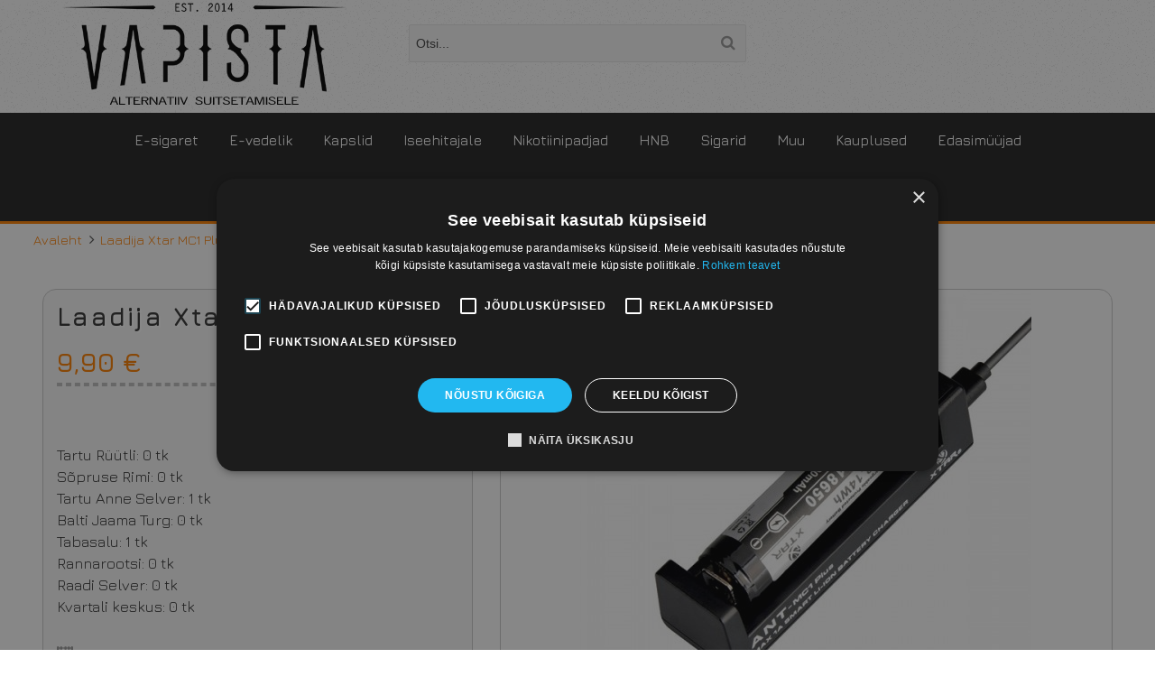

--- FILE ---
content_type: text/html; charset=UTF-8
request_url: https://www.vapista.ee/review/product/list/id/1334/
body_size: 16153
content:
<!DOCTYPE html PUBLIC "-//W3C//DTD XHTML 1.0 Strict//EN" "http://www.w3.org/TR/xhtml1/DTD/xhtml1-strict.dtd">
<html xmlns="http://www.w3.org/1999/xhtml" xml:lang="et" lang="et">
<head>
<meta http-equiv="Content-Type" content="text/html; charset=utf-8" />
<title>Laadija Xtar MC1 Plus</title>
<meta name="description" content="&lt;p dir=&quot;ltr&quot;&gt;&lt;span style=&quot;text-decoration: underline;&quot;&gt;Parameetrid:&lt;/span&gt;&lt;/p&gt;
&lt;p dir=&quot;ltr&quot;&gt;&lt;span&gt;&amp;Uuml;hildub:&lt;/span&gt;&lt;span&gt; Li-ion / 18650 / 18700 / 17670 / 14650&lt;br /&gt;&lt;/span&gt;Pinge: 5V&lt;br /&gt;Ekraan: LCD&lt;br /&gt;Aku valet pidi sisse panemise kaitse&lt;/p&gt;
&lt;p&gt;&lt;" />
<meta name="keywords" content="vapista.ee, e-sigaret, pood, tartu, tallinn, e-pood, eesti, müük, nikotiin, e-sigaret, vedelik, soodne, kiire, brändid, Aramax, Joyetech, Liqua, Aspire, Vaporesso, SMOK" />
<meta name="robots" content="INDEX,FOLLOW" />
<meta name="viewport" content="width=device-width, minimum-scale=1, maximum-scale=1">
<link rel="icon" href="https://www.vapista.ee/media/favicon/default/favicon_1.jpg" type="image/x-icon" />
<link rel="shortcut icon" href="https://www.vapista.ee/media/favicon/default/favicon_1.jpg" type="image/x-icon" />

<script src="https://kit.fontawesome.com/d237381298.js" crossorigin="anonymous"></script>

<!--[if IE 8 ]><html class="ie8"<![endif]-->
<!--[if IE 9 ]><html class="ie9"><![endif]-->
<!--[if lt IE 7]>
<script type="text/javascript">
//<![CDATA[
    var BLANK_URL = 'https://www.vapista.ee/js/blank.html';
    var BLANK_IMG = 'https://www.vapista.ee/js/spacer.gif';
//]]>
</script>
<![endif]-->
<link rel="stylesheet" href="https://www.vapista.ee/js/am/extensions/jquery/plugins/flexslider/flexslider.css" >
<link rel="stylesheet" href="https://www.vapista.ee/js/tm/easylightbox/lightbox/css/lightbox.css" >
<link rel="stylesheet" href="https://www.vapista.ee/skin/frontend/amacceptus/default/css/styles.css" media="all" >
<link rel="stylesheet" href="https://www.vapista.ee/skin/frontend/base/default/css/widgets.css" media="all" >
<link rel="stylesheet" href="https://www.vapista.ee/skin/frontend/base/default/aw_blog/css/style.css" media="all" >
<link rel="stylesheet" href="https://www.vapista.ee/skin/frontend/amacceptus/default/css/arexmage/ajaxcart/css/ajaxcart.css" media="all" >
<link rel="stylesheet" href="https://www.vapista.ee/skin/frontend/base/default/css/cube.css" media="all" >
<link rel="stylesheet" href="https://www.vapista.ee/skin/frontend/base/default/css/responsivebannerslider/default.css" media="all" >
<link rel="stylesheet" href="https://www.vapista.ee/skin/frontend/base/default/css/magestore/bannerslider/popup.css" media="all" >
<link rel="stylesheet" href="https://www.vapista.ee/skin/frontend/base/default/css/plugincompany_autocomplete.css" media="all" >
<link rel="stylesheet" href="https://www.vapista.ee/skin/frontend/base/default/css/catalogextensions/catalogextensions.css" media="all" >
<link rel="stylesheet" href="https://www.vapista.ee/skin/frontend/base/default/tm/configurableswatches/css/swatches.css" media="all" >
<link rel="stylesheet" href="https://www.vapista.ee/skin/frontend/amacceptus/default/css/bootstrap/bootstrap.min.css" media="all" >
<link rel="stylesheet" href="https://www.vapista.ee/skin/frontend/amacceptus/default/css/fontawesome/css/font-awesome.min.css" media="all" >
<link rel="stylesheet" href="https://www.vapista.ee/skin/frontend/amacceptus/default/css/megamenu.css" media="all" >
<link rel="stylesheet" href="https://www.vapista.ee/skin/frontend/amacceptus/default/css/accordion.css" media="all" >
<link rel="stylesheet" href="https://www.vapista.ee/skin/frontend/base/default/css/custom.css?v=2" media="all" >
<link rel="stylesheet" href="https://www.vapista.ee/skin/frontend/amacceptus/default/css/responsive.css" media="all" >
<link rel="stylesheet" href="https://www.vapista.ee/skin/frontend/amacceptus/default/css/arexmage/cloudzoom/css/colorbox.css" media="all" >
<link rel="stylesheet" href="https://www.vapista.ee/skin/frontend/amacceptus/default/css/_config/design_default.css" media="all" >
<link rel="stylesheet" href="https://www.vapista.ee/skin/frontend/amacceptus/default/css/confirmo.css" media="all" >
<link rel="stylesheet" href="https://www.vapista.ee/skin/frontend/amacceptus/default/css/print.css" media="print" >
<script src="https://www.vapista.ee/js/prototype/prototype.js"></script>
<script src="https://www.vapista.ee/js/lib/ccard.js"></script>
<script src="https://www.vapista.ee/js/prototype/validation.js"></script>
<script src="https://www.vapista.ee/js/scriptaculous/builder.js"></script>
<script src="https://www.vapista.ee/js/scriptaculous/effects.js"></script>
<script src="https://www.vapista.ee/js/scriptaculous/dragdrop.js"></script>
<script src="https://www.vapista.ee/js/scriptaculous/controls.js"></script>
<script src="https://www.vapista.ee/js/scriptaculous/slider.js"></script>
<script src="https://www.vapista.ee/js/varien/js.js"></script>
<script src="https://www.vapista.ee/js/varien/form.js"></script>
<script src="https://www.vapista.ee/js/varien/menu.js"></script>
<script src="https://www.vapista.ee/js/mage/translate.js"></script>
<script src="https://www.vapista.ee/js/mage/cookies.js"></script>
<script src="https://www.vapista.ee/js/responsivebannerslider/jquery.min.js"></script>
<script src="https://www.vapista.ee/js/responsivebannerslider/noconflict.js"></script>
<script src="https://www.vapista.ee/js/responsivebannerslider/jquery.flexslider.js"></script>
<script src="https://www.vapista.ee/js/responsivebannerslider/jquery.easing.js"></script>
<script src="https://www.vapista.ee/js/responsivebannerslider/froogaloop.js"></script>
<script src="https://www.vapista.ee/js/responsivebannerslider/jquery.fitvid.js"></script>
<script src="https://www.vapista.ee/js/magestore/bannerslider/lightbox.js"></script>
<script src="https://www.vapista.ee/js/tm/easylightbox/lightbox/js/jquery-1.10.2.min.js"></script>
<script src="https://www.vapista.ee/js/tm/easylightbox/lightbox/js/lightbox.js"></script>
<script src="https://www.vapista.ee/js/tm/easylightbox/easylightbox.js"></script>
<script src="https://www.vapista.ee/js/lib/jquery/jquery-1.10.2.min.js"></script>
<script src="https://www.vapista.ee/js/lib/jquery/noconflict.js"></script>
<script src="https://www.vapista.ee/js/arexmage/jquery/jquery-1.8.2.min.js"></script>
<script src="https://www.vapista.ee/js/arexmage/jquery/plugins/bootstrap/bootstrap.min.js"></script>
<script src="https://www.vapista.ee/js/arexmage/jquery/plugins/bootstrap/collapse.js"></script>
<script src="https://www.vapista.ee/js/arexmage/jquery/plugins/bootstrap/bootstrap-tooltip.js"></script>
<script src="https://www.vapista.ee/js/arexmage/jquery/plugins/jquery.easing.min.js"></script>
<script src="https://www.vapista.ee/js/arexmage/jquery/plugins/sidebarmenu/modernizr-2.6.2.min.js"></script>
<script src="https://www.vapista.ee/js/arexmage/jquery/plugins/jquery.colorbox.js"></script>
<script src="https://www.vapista.ee/js/arexmage/jquery/plugins/jquery.selectbox.js"></script>
<script src="https://www.vapista.ee/js/arexmage/jquery/plugins/jquery.megamenu.js"></script>
<script src="https://www.vapista.ee/js/arexmage/jquery/plugins/jquery.accordion.js"></script>
<script src="https://www.vapista.ee/js/arexmage/jquery/plugins/sidebarmenu/jquery.sidebarmenu.js"></script>
<script src="https://www.vapista.ee/js/arexmage/jquery/plugins/jquery.flexslider.js"></script>
<script src="https://www.vapista.ee/js/arexmage/jquery/plugins/jquery.ajaxcart.js"></script>
<script src="https://www.vapista.ee/js/arexmage/smoothscroll.js"></script>
<script src="https://www.vapista.ee/js/arexmage/rellax.min.js"></script>
<script src="https://www.vapista.ee/js/am/extensions/jquery/plugins/flexslider/jquery.flexslider.js"></script>
<script src="https://www.vapista.ee/js/am/widget/frontend.js"></script>
<script src="https://www.vapista.ee/js/varien/product.js"></script>
<script src="https://www.vapista.ee/js/varien/product_options.js"></script>
<script src="https://www.vapista.ee/js/varien/configurable.js"></script>
<script src="https://www.vapista.ee/skin/frontend/base/default/js/lib/modernizr.custom.min.js"></script>
<script src="https://www.vapista.ee/skin/frontend/base/default/js/lib/imagesloaded.js"></script>
<script src="https://www.vapista.ee/skin/frontend/base/default/tm/configurableswatches/js/app.js"></script>
<script src="https://www.vapista.ee/js/plugincompany/autocomplete/typeahead.bundle.js" name="z_load_last"></script>
<link href="https://www.vapista.ee/blogi/rss/index/store_id/1/" title="Blog | Vapista" rel="alternate" type="application/rss+xml">
<!--[if lt IE 8]>
<link rel="stylesheet" href="https://www.vapista.ee/skin/frontend/amacceptus/default/css/styles-ie.css" media="all" >
<![endif]-->
<!--[if lt IE 7]>
<script src="https://www.vapista.ee/js/lib/ds-sleight.js"></script>
<script src="https://www.vapista.ee/skin/frontend/base/default/js/ie6.js"></script>
<![endif]-->
<!--[if lt IE 9]>
<script src="https://www.vapista.ee/js/arexmage/jquery/plugins/bootstrap/html5shiv.js"></script>
<script src="https://www.vapista.ee/js/arexmage/jquery/plugins/bootstrap/respond.min.js"></script>
<![endif]-->
<script type="text/javascript">
    var magenThemes = {};
    magenThemes.responsive = true;
        magenThemes.maxBreak = 1170;
    </script>
<script type="text/javascript">
//<![CDATA[
Mage.Cookies.path     = '/';
Mage.Cookies.domain   = '.www.vapista.ee';
//]]>
</script>

    <script>
        //<![CDATA[
        optionalZipCountries = ["HK","IE","MO","PA"];
        //]]>
    </script>
            <!-- BEGIN GOOGLE UNIVERSAL ANALYTICS CODE -->
        <script type="text/javascript">
        //<![CDATA[
            (function(i,s,o,g,r,a,m){i['GoogleAnalyticsObject']=r;i[r]=i[r]||function(){
            (i[r].q=i[r].q||[]).push(arguments)},i[r].l=1*new Date();a=s.createElement(o),
            m=s.getElementsByTagName(o)[0];a.async=1;a.src=g;m.parentNode.insertBefore(a,m)
            })(window,document,'script','//www.google-analytics.com/analytics.js','ga');

            
ga('create', 'UA-50717409-1', 'auto');

ga('send', 'pageview');
            
        //]]>
        </script>
        <!-- END GOOGLE UNIVERSAL ANALYTICS CODE -->
    <!-- BEGIN SocialShare - OpenGraphTags Head -->
<meta property="fb:app_id" content="207171716313135" />
<meta property="fb:admins" content="623354107746387" />
<meta property="og:type" content="product" />
<meta property="og:title" content="Laadija Xtar MC1 Plus" />
<meta property="og:url" content="https://www.vapista.ee/laadija-mc1-plus-xtar-light" />
<meta property="og:description" content="Parameetrid:
&Uuml;hildub: Li-ion / 18650 / 18700 / 17670 / 14650Pinge: 5VEkraan: LCDAku valet pidi sisse panemise kaitse
" />
<meta property="og:site_name" content="Vapista" />
<meta property="og:image" content="https://www.vapista.ee/media/catalog/product/cache/1/image/9df78eab33525d08d6e5fb8d27136e95/x/t/xtar_ant_mc1-plus-esuitsud.jpg" />
<meta property="product:price:amount" content="9.9000" />
<meta property="product:price:currency" content="EUR" />
<!-- END SocialShare - OpenGraphTags Head -->
<script type="text/javascript">//<![CDATA[
        var Translator = new Translate({"Please select an option.":"Palun tee valik","This is a required field.":"See v\u00e4li on kohustuslik.","Please enter a valid number in this field.":"Palun sisesta sellele v\u00e4ljale kehtiv number","Please use letters only (a-z or A-Z) in this field.":"Palun kasuta siin v\u00e4ljas ainult (a-z v\u00f5i A-Z) t\u00e4hti.","Please use only letters (a-z), numbers (0-9) or underscore(_) in this field, first character should be a letter.":"Palun kasutage sellel v\u00e4ljal ainult t\u00e4hti (a-z), numbreid (0-9) v\u00f5i alakriipsu(_), esimene m\u00e4rk peab olema t\u00e4ht.","Please enter a valid phone number. For example (123) 456-7890 or 123-456-7890.":"Palun sisesta kehtiv telefoni number.","Please enter a valid date.":"Palun sisesta korrektne kuup\u00e4ev.","Please enter a valid email address. For example johndoe@domain.com.":"Palun sisesta kehtiv e-kirja aadress. N\u00e4iteks: tiittamm@domeeninimi.ee","Please make sure your passwords match.":"Palun taga et salas\u00f5nad \u00fchtivad","Please enter a valid URL. For example http:\/\/www.example.com or www.example.com":"Palun sisesta kehtiv URL. N\u00e4iteks http:\/\/www.domeeninimi.ee","Please enter a valid social security number. For example 123-45-6789.":"Palun sisesta kehtiv sotsiaalkindlustuse number","Please enter a valid zip code. For example 90602 or 90602-1234.":"Palun sisesta kehtiv postiindeks.","Please enter a valid zip code.":"Palun sisesta korrektne postiindeks.","Please use this date format: dd\/mm\/yyyy. For example 17\/03\/2006 for the 17th of March, 2006.":"Palun kasutage seda kuup\u00e4eva formaati: pp\/kk\/aaaa. N\u00e4iteks 26\/05\/2008.","Please enter a valid $ amount. For example $100.00.":"Palun sisesta kehtiv kr summa. N\u00e4iteks 100 kr.","Please select one of the above options.":"Palun tee \u00fcks valikutest \u00fclalpool","Please select one of the options.":"Palun vali \u00fcks","Please select State\/Province.":"Palun vali maakond","Please enter a number greater than 0 in this field.":"Palun sisesta siia 0-st suurem number","Please enter a valid credit card number.":"Palun sisesta kehtiv krediitkaardi number","Please wait, loading...":"Palun oota, laen...","Complete":"T\u00e4idetud","Add Products":"Lisa toode","Please choose to register or to checkout as a guest":"Palun valige kas registreerida v\u00f5i vormistada ost k\u00fclalisena","Please specify shipping method.":"Palun m\u00e4\u00e4rake kohaletoimetamise viis.","Please specify payment method.":"Palun m\u00e4\u00e4rake makseviis.","Add to Cart":"Lisa ostukorvi","In Stock":"Laos","Out of Stock":"Laost otsas"});
        //]]></script><script src="//vapista.ee/public/customjs/scripts.js"></script>

<link rel="stylesheet" href="//vapista.ee/public/customcss/styles.css">

<script type="text/javascript" charset="UTF-8" src="//cdn.cookie-script.com/s/ff9e50e2d7b36bc959e9ff33a8f6233d.js"></script>
    <link href='//fonts.googleapis.com/css?family=Jura&subset=latin' rel='stylesheet' type='text/css' />


</head>
<body class="  review-product-list et " 
 >
<section class="am-container">
    <!-- navigation BOF -->

    <section class="am-wrapper">
        <!-- SocialShare - OpenGraphTags Body -->
<div id="fb-root"></div>
<script>
  window.fbAsyncInit = function() {
    FB.init({
      appId      : '207171716313135',
      status     : true, 
      cookie     : true,
      xfbml      : true 
    });
  };
  // Load the SDK Asynchronously
  (function(d){
     var js, id = 'facebook-jssdk', ref = d.getElementsByTagName('script')[0];
     if (d.getElementById(id)) {return;}
     js = d.createElement('script'); js.id = id; js.async = true;
     js.src = "//connect.facebook.net/et_EE/all.js";
     ref.parentNode.insertBefore(js, ref);
   }(document));
</script>
<!-- SocialShare - OpenGraphTags Body END -->
        <header class="header-container">
  <div class="header">
    <div class="header-content">
      <div class="container-fluid">
        <div class="header-act row">
          <div class="navbar col-lg-12 visible-xs">
            <div class="navbar navbar-inverse">
              <div class="container-ner">
                <div class="navbar-header">
                  <div class="navbar-toggle" type="button" data-toggle="collapse">
                    <div class="collapsed-icon">
                      <!--<span class="sr-only">
                      </span>-->
                      <span class="icon-bar"></span>
                      <span class="icon-bar"></span>
                      <span class="icon-bar"></span>
                    </div>
                  </div>
                </div>
              </div>
            </div>
          </div>
          <div class="header-content-left col-lg-4 col-md-4 col-sm-4 col-xs-12 v-grid">
            <div class="logo">
                              <a href="
                  https://www.vapista.ee/" title="
                  Vapista">
                  <strong>
                    Vapista                  </strong>
                  <img class="img-responsive" src="
                    https://www.vapista.ee/skin/frontend/amacceptus/default/images/vapista-logo-2017.svg" alt="
                    Vapista" />
                  </a>
                                  </div>
              </div>
              <div class="col-lg-8 col-md-8 col-sm-8 col-xs-12">
                <div class="row">
                  <div class="header-top">
                    <div class="container">
                      <div class="row">
                        <div class="header-top-link col-lg-9 col-md-9 col-sm-9 col-xs-12 v-grid">
                                                    <ul class="links">
                        <li class="first" ><a href="https://www.vapista.ee/customer/account/" title="Kontohaldus" >Kontohaldus</a></li>
                                <li ><a href="https://www.vapista.ee/checkout/cart/" title="Minu ostukorv" class="top-link-cart">Minu ostukorv</a></li>
                                <li class=" last" ><a href="https://www.vapista.ee/customer/account/login/" title="Logi sisse" >Logi sisse</a></li>
            </ul>

                                                  </div>
                        <div class="header-content-right col-lg-3 col-md-3 col-sm-3 col-xs-12 v-grid">
                          <div class="header-talet">
                                                        <div class="currency_top">
                                                          </div>
                          </div>
                        </div>
                      </div>
                    </div>
                  </div>
                </div>
                <div class="row">
                  <div class="top-search col-lg-6 col-md-6 col-sm-6 col-xs-12">
                    <div class="quick-access">
                      
<div class="am-search-form">
	<form id="search_mini_form" action="https://www.vapista.ee/catalogsearch/result/" method="get">
		<div class="form-search">					
			<input id="search" type="text" name="q" value="" class="input-text" maxlength="128" />
			
			<button type="submit" title="Otsi" class="button hidden-desktop">
				<span><span><i class="search-icon fa fa-search"></i></span></span>
			</button>
			
			<div id="search_autocomplete" class="search-autocomplete"></div>
			<script type="text/javascript">
			//<![CDATA[
				var searchForm = new Varien.searchForm('search_mini_form', 'search', 'Otsi...');
				searchForm.initAutocomplete('https://www.vapista.ee/catalogsearch/ajax/suggest/', 'search_autocomplete');
			//]]>
			</script>
		</div>
	</form>
</div>
                    </div>
                  </div>
                  <div class="am_getcart col-lg-6 col-md-6 col-sm-6 col-xs-12 hidden-sm hidden-xs">
                    <div class="am-top-cart clearfix 
                      hidden-xs">
                      <div class="am-maincart">
                        <span class="am-cart-loading">Loading...</span>
<div class="am-cart">
    <div class="am-icon-ajaxcart">
        <div class="formatprice pull-left">
            <a class="am-cart-label" href="https://www.vapista.ee/checkout/cart/">
                <span class="print" style="clear:both;display: block;">
                    <span class="price">0,00 €</span>                    - 0                    <span>toode(t)</span>
                </span>
            </a>
        </div>
        <a href="https://www.vapista.ee/checkout/cart/" class="cart-icon pull-left">
            <span class="fa fa-shopping-cart"></span>
         </a>
    </div>
	<div class="ajaxcart">
		<div class="am-ajax-container">
	                    <p class="no-items-in-cart">Tooted puuduvad.</p>
            		</div>
	</div>
</div>
                      </div>
                    </div>
                  </div>
                </div>
              </div>
            </div>
          </div>
        </div>
        <div class="header-bottom">
          <div class="container-full-width">
            <div class="header-innner">
              <div class="row">
                <div class="nav-top container">
                  <div class="clearer">
                    <!-- navigation BOF -->
 
<!--<div class="navbar visible-xs">
    <div class="navbar navbar-inverse">
        <div class="container">
            <div class="navbar-header">
                <div class="navbar-toggle" type="button" data-toggle="collapse">
                    <span class="sr-only"></span>
                    <span class="icon-bar"></span>
                    <span class="icon-bar"></span>
                    <span class="icon-bar"></span>
                </div>
            </div>
        </div>
    </div>
</div>-->
<div class="am-navigation hidden-xs">
	<div class="am-main-menu">
		<ul id="amnav" class="megamenu">
						<li class="level0 nav-1 level-top first parent parent">
<a href="https://www.vapista.ee/e-sigaret" class="level-top">
<span>E-sigaret</span>
</a>
<div class="level0 sub-wrapper shown-sub" style="display:none; height:auto;">
<div class="ammenu-block ammenu-block-center menu-items grid12-12 itemgrid itemgrid-4col">
<ul class="level0">
<li class="level1 groups item nav-1-1 first">
<a href="https://www.vapista.ee/e-sigaret/stardikomplektid">
<span class="title_group">Stardikomplektid</span>
</a>
</li><li class="level1 groups item nav-1-2">
<a href="https://www.vapista.ee/e-sigaret/aurustajad">
<span class="title_group">Aurustajad</span>
</a>
</li><li class="level1 groups item nav-1-3">
<a href="https://www.vapista.ee/e-sigaret/box-mod">
<span class="title_group">Box mod seadmed</span>
</a>
</li><li class="level1 groups item nav-1-4">
<a href="https://www.vapista.ee/e-sigaret/kuttekehad">
<span class="title_group">Küttekehad</span>
</a>
</li><li class="level1 groups item nav-1-5">
<a href="https://www.vapista.ee/e-sigaret/e-sigareti-tarvikud">
<span class="title_group">E-sigareti tarvikud</span>
</a>
<div class="groups-wrapper">
<ul class="level1">
<li class="level2 nav-1-5-1 first">
<a href="https://www.vapista.ee/e-sigaret/e-sigareti-tarvikud/huulikud">
<span>Huulikud</span>
</a>
</li><li class="level2 nav-1-5-2 last">
<a href="https://www.vapista.ee/e-sigaret/e-sigareti-tarvikud/varuosad-ja-lisad">
<span>Varuosad ja lisad</span>
</a>
</li>
</ul>
</div>
</li><li class="level1 groups item nav-1-6">
<a href="https://www.vapista.ee/e-sigaret/akud">
<span class="title_group">Akud</span>
</a>
<div class="groups-wrapper">
<ul class="level1">
<li class="level2 nav-1-6-3 first">
<a href="https://www.vapista.ee/e-sigaret/akud/tarvikud-akudele">
<span>Akude ümbrised</span>
</a>
</li><li class="level2 nav-1-6-4">
<a href="https://www.vapista.ee/e-sigaret/akud/akupatareid">
<span>Akupatareid</span>
</a>
</li><li class="level2 nav-1-6-5 last">
<a href="https://www.vapista.ee/e-sigaret/akud/akulaadijad">
<span>Akulaadijad</span>
</a>
</li>
</ul>
</div>
</li><li class="level1 groups item nav-1-7">
<a href="https://www.vapista.ee/e-sigaret/uhekordsed-e-sigaretid">
<span class="title_group">Ühekordsed e-sigaretid</span>
</a>
</li><li class="level1 groups item nav-1-8 last">
<a href="https://www.vapista.ee/e-sigaret/varukapslid">
<span class="title_group">Varukapslid</span>
</a>
</li>
</ul>
</div>
</div>
</li><li class="level0 nav-2 level-top parent parent">
<a href="https://www.vapista.ee/e-vedelik" class="level-top">
<span>E-vedelik</span>
</a>
<div class="level0 sub-wrapper shown-sub" style="display:none; height:auto;">
<div class="ammenu-block ammenu-block-center menu-items grid12-12 itemgrid itemgrid-3col">
<ul class="level0">
<li class="level1 groups item nav-2-1 first">
<a href="https://www.vapista.ee/e-vedelik/e-vedelikud">
<span class="title_group">E-vedelikud</span>
</a>
<div class="groups-wrapper">
<ul class="level1">
<li class="level2 nav-2-1-1 first">
<a href="https://www.vapista.ee/e-vedelik/e-vedelikud/aramax">
<span>Aramax</span>
</a>
</li><li class="level2 nav-2-1-2">
<a href="https://www.vapista.ee/e-vedelik/e-vedelikud/liqua">
<span>Liqua</span>
</a>
</li><li class="level2 nav-2-1-3">
<a href="https://www.vapista.ee/e-vedelik/e-vedelikud/dinner-lady">
<span>Dinner Lady</span>
</a>
</li><li class="level2 nav-2-1-4">
<a href="https://www.vapista.ee/e-vedelik/e-vedelikud/ivg">
<span>IVG</span>
</a>
</li><li class="level2 nav-2-1-5">
<a href="https://www.vapista.ee/e-vedelik/e-vedelikud/nicorex-premium">
<span>Nicorex Premium</span>
</a>
</li><li class="level2 nav-2-1-6">
<a href="https://www.vapista.ee/e-vedelik/e-vedelikud/minimal">
<span>Minimal</span>
</a>
</li><li class="level2 nav-2-1-7 last parent">
<a href="https://www.vapista.ee/e-vedelik/e-vedelikud/maitseta-e-vedelikud">
<span>Maitseta e-vedelikud</span>
</a>
<div class="level2 sub-wrapper shown-sub" style="display:none; height:auto;">
<ul class="level2">
<li class="level3 nav-2-1-7-1 first">
<a href="https://www.vapista.ee/e-vedelik/e-vedelikud/maitseta-e-vedelikud/vapista-e-vedelikud">
<span>Vapista e-vedelikud</span>
</a>
</li><li class="level3 nav-2-1-7-2 last">
<a href="https://www.vapista.ee/e-vedelik/e-vedelikud/maitseta-e-vedelikud/nicorex-element">
<span>Nicorex ELEMENT</span>
</a>
</li>
</ul>
</div>
</li>
</ul>
</div>
</li><li class="level1 groups item nav-2-2">
<a href="https://www.vapista.ee/e-vedelik/maitseta-e-vedelikud">
<span class="title_group">Maitseta e-vedelikud</span>
</a>
<div class="groups-wrapper">
<ul class="level1">
<li class="level2 nav-2-2-8 first last">
<a href="https://www.vapista.ee/e-vedelik/maitseta-e-vedelikud/vapista-e-vedelikud-1">
<span>Vapista e-vedelikud</span>
</a>
</li>
</ul>
</div>
</li><li class="level1 groups item nav-2-3 last">
<a href="https://www.vapista.ee/e-vedelik/e-vedeliku-maitsed">
<span class="title_group">Maitsestajad</span>
</a>
<div class="groups-wrapper">
<ul class="level1">
<li class="level2 nav-2-3-9 first">
<a href="https://www.vapista.ee/e-vedelik/e-vedeliku-maitsed/liqua-maitsestajad">
<span>Liqua maitsestajad</span>
</a>
</li><li class="level2 nav-2-3-10">
<a href="https://www.vapista.ee/e-vedelik/e-vedeliku-maitsed/eliquid-france-maitsestajad">
<span>eLiquid France maitsestajad</span>
</a>
</li><li class="level2 nav-2-3-11">
<a href="https://www.vapista.ee/e-vedelik/e-vedeliku-maitsed/supervape-maitsestajad">
<span>Supervape maitsestajad</span>
</a>
</li><li class="level2 nav-2-3-12">
<a href="https://www.vapista.ee/e-vedelik/e-vedeliku-maitsed/mexican-cartel-maitsestajad">
<span>Mexican Cartel maitsestajad</span>
</a>
</li><li class="level2 nav-2-3-13">
<a href="https://www.vapista.ee/e-vedelik/e-vedeliku-maitsed/uus-grupp-1">
<span>814 maitsestajad</span>
</a>
</li><li class="level2 nav-2-3-14">
<a href="https://www.vapista.ee/e-vedelik/e-vedeliku-maitsed/solana-maitsestajad">
<span>Solana maitsestajad</span>
</a>
</li><li class="level2 nav-2-3-15 last">
<a href="https://www.vapista.ee/e-vedelik/e-vedeliku-maitsed/uus-grupp-2">
<span>FUUM maitsestajad</span>
</a>
</li>
</ul>
</div>
</li>
</ul>
</div>
</div>
</li><li class="level0 nav-3 level-top parent parent">
<a href="https://www.vapista.ee/kapsel-e-sigaret" class="level-top">
<span>Kapslid</span>
</a>
<div class="level0 sub-wrapper shown-sub" style="display:none; height:auto;">
<div class="ammenu-block ammenu-block-center menu-items grid12-12 itemgrid itemgrid-3col">
<ul class="level0">
<li class="level1 groups item nav-3-1 first">
<a href="https://www.vapista.ee/kapsel-e-sigaret/kapselsusteemiga-e-sigaret">
<span class="title_group">Kapselsüsteemiga e-sigaret</span>
</a>
</li><li class="level1 groups item nav-3-2 last">
<a href="https://www.vapista.ee/kapsel-e-sigaret/hexa-kapslid">
<span class="title_group">Kapslid</span>
</a>
</li>
</ul>
</div>
</div>
</li><li class="level0 nav-4 level-top parent parent">
<a href="https://www.vapista.ee/iseehitajale" class="level-top">
<span>Iseehitajale</span>
</a>
<div class="level0 sub-wrapper shown-sub" style="display:none; height:auto;">
<div class="ammenu-block ammenu-block-center menu-items grid12-12 itemgrid itemgrid-4col">
<ul class="level0">
<li class="level1 groups item nav-4-1 first">
<a href="https://www.vapista.ee/iseehitajale/rba-rta">
<span class="title_group">RBA-RTA</span>
</a>
</li><li class="level1 groups item nav-4-2">
<a href="https://www.vapista.ee/iseehitajale/baasvedelikud">
<span class="title_group">Baasvedelikud</span>
</a>
<div class="groups-wrapper">
<ul class="level1">
<li class="level2 nav-4-2-1 first last">
<a href="https://www.vapista.ee/iseehitajale/baasvedelikud/vapista-baasvedelikud">
<span>Vapista baasvedelikud</span>
</a>
</li>
</ul>
</div>
</li><li class="level1 groups item nav-4-3">
<a href="https://www.vapista.ee/iseehitajale/nikotiini-booster">
<span class="title_group">Nikotiini Booster</span>
</a>
</li><li class="level1 groups item nav-4-4">
<a href="https://www.vapista.ee/iseehitajale/pudelid">
<span class="title_group">Pudelid</span>
</a>
</li><li class="level1 groups item nav-4-5">
<a href="https://www.vapista.ee/iseehitajale/vatt-ja-traadid">
<span class="title_group">Vatt ja traadid</span>
</a>
</li><li class="level1 groups item nav-4-6 last">
<a href="https://www.vapista.ee/iseehitajale/tooriistad">
<span class="title_group">Tööriistad</span>
</a>
</li>
</ul>
</div>
</div>
</li><li class="level0 nav-5 level-top">
<a href="https://www.vapista.ee/snus" class="level-top">
<span>Nikotiinipadjad</span>
</a>
</li><li class="level0 nav-6 level-top">
<a href="https://www.vapista.ee/hnb" class="level-top">
<span>HNB</span>
</a>
</li><li class="level0 nav-7 level-top">
<a href="https://www.vapista.ee/sigarid" class="level-top">
<span>Sigarid</span>
</a>
</li><li class="level0 nav-8 level-top parent parent">
<a href="https://www.vapista.ee/muu" class="level-top">
<span>Muu</span>
</a>
<div class="level0 sub-wrapper shown-sub" style="display:none; height:auto;">
<div class="ammenu-block ammenu-block-center menu-items grid12-12 itemgrid itemgrid-4col">
<ul class="level0">
<li class="level1 groups item nav-8-1 first">
<a href="https://www.vapista.ee/muu/kaitsevahendid">
<span class="title_group">Kaitsevahendid</span>
</a>
<div class="groups-wrapper">
<ul class="level1">
<li class="level2 nav-8-1-1 first">
<a href="https://www.vapista.ee/muu/kaitsevahendid/kaitsemaskid">
<span>Kaitsemaskid</span>
</a>
</li><li class="level2 nav-8-1-2 last">
<a href="https://www.vapista.ee/muu/kaitsevahendid/desinifitseerimisvahendid">
<span>Desinifitseerimisvahendid</span>
</a>
</li>
</ul>
</div>
</li><li class="level1 groups item nav-8-2">
<a href="https://www.vapista.ee/muu/pohmelliplaaster">
<span class="title_group">Karastusjoogid</span>
</a>
</li><li class="level1 groups item nav-8-3">
<a href="https://www.vapista.ee/muu/snapz">
<span class="title_group">Snapz</span>
</a>
</li><li class="level1 groups item nav-8-4">
<a href="https://www.vapista.ee/muu/vesipiip">
<span class="title_group">Vesipiip</span>
</a>
</li><li class="level1 groups item nav-8-5 last">
<a href="https://www.vapista.ee/muu/uus-grupp">
<span class="title_group">Uus grupp</span>
</a>
</li>
</ul>
</div>
</div>
</li><li class="level0 nav-9 level-top">
<a href="https://www.vapista.ee/e-sigareti-pood" class="level-top">
<span>Kauplused</span>
</a>
</li><li class="level0 nav-10 level-top last">
<a href="https://www.vapista.ee/e-sigaret-hulgi" class="level-top">
<span>Edasimüüjad</span>
</a>
</li>		</ul>
	</div>
</div>
<script type="text/javascript">
    $am(function(){
        $am(".megamenu").megamenu({
            'animation':'slide',
            'mm_timeout': 0
	    });
    });
</script>
<!-- navigation EOF -->                  </div>
                </div>
              </div>
            </div>
          </div>
        </div>
                      </div>
    </header>                <section class="main-container col1-layout">
		    <div class="show-grid-slide">
				<div class="am-revolution-slider">
					<div class="container-full">
						<div class="row show-grid">
							 <div class="mt-revolution-slider">
								   <div class="am-preface"></div>
							  </div>
						</div>
					</div>
				</div>
			</div>
			<div class="am-breadcrumbs main-breadcrumbs">
				<div class="container-fluid">
					 <div class="main">
						 <div class="row show-grid">
							<div class="col-lg-12">
								<div class="breadcrumbs">
    <ul>
                    <li class="home">
                            <a href="https://www.vapista.ee/" title="Mine avalehele">Avaleht</a>
                                        
                        </li>
                    <li class="product">
                            <a href="https://www.vapista.ee/laadija-mc1-plus-xtar-light" title="">Laadija Xtar MC1 Plus</a>
                                        
                        </li>
                    <li class="reviews">
                            <strong>Toote kommentaarid</strong>
                                    </li>
            </ul>
	<div class="title-divider">
        <span>&nbsp;</span>
    </div>
</div>
							</div>
						</div>
					 </div>
				</div>
			</div>
			<div class="am-top main-top">
				<div class="container">
					 <div class="main">
						 <div class="row show-grid">
							<div class="col-lg-12">
															</div>
						</div>
					 </div>
				</div>
			</div>
			<div class="container-main">
			     <div class="main-content container-fluid">
				     <div class="row show-grid">
                        <div class="col-lg-12">
                            <div class="col-main">
                                                                <script type="text/javascript">
    var optionsPrice = new Product.OptionsPrice([]);
</script>
<div id="messages_product_view"></div>
<div class="product-view ">
    <div class="product-essential row show-grid">
        <form action="https://www.vapista.ee/checkout/cart/add/uenc/aHR0cHM6Ly93d3cudmFwaXN0YS5lZS9yZXZpZXcvcHJvZHVjdC9saXN0L2lkLzEzMzQv/product/1334/form_key/KTPiUcwXuPQGWI8O/" method="post" id="product_addtocart_form" >
            <div class="no-display col-lg-12">
                <input type="hidden" name="product" value="1334" />
                <input type="hidden" name="related_product" id="related-products-field" value="" />
            </div>
            
            <div class="product-shop col-md-5">
                <div class="product-shop-container">
                    <div class="product-name">
                        <h1>Laadija Xtar MC1 Plus</h1>
                    </div>

                    

                                        
                     <div class="wapper-view">
		

                        

    <div class="price-box">
                                                                <span class="regular-price" id="product-price-1334">
                	                        <span class="price">9,90 €</span>                                    </span>
                        
        <br />
    </div>

			<p class="availability in-stock">Saadavus: <span class="in-stock1">Laos olemas</span></p>
	</div>

                    
                    <p class="no-rating"><a href="#review-form">Ole selle toote esimene hindaja</a></p>

                                        <div class="resellers">
                                            </div>
                                            <div class="add-to-box">
                                                                                                                                <!--<span class="or"></span>-->
                                                                                                                    <br />
                                    


                                                                                                                Tartu Rüütli: 0 tk                                                                        <br />

                                                                                                                Sõpruse Rimi: 0 tk                                                                        <br />

                                                                                                                Tartu Anne Selver: 1 tk                                                                        <br />

                                                                                                                Balti Jaama Turg: 0 tk                                                                        <br />

                                                                                                                Tabasalu: 1 tk                                                                        <br />

                                                                                                                Rannarootsi: 0 tk                                                                        <br />

                                                                                                                Raadi Selver: 0 tk                                                                        <br />

                                                                                                                Kvartali keskus: 0 tk                                                                        <br />


                                                                                                                                                                                        <br />
                                
                            

                            <div class="product-add-to-links">
                                

<ul class="add-to-links">
    
    <li><a href="https://www.vapista.ee/catalog/product_compare/add/product/1334/uenc/aHR0cHM6Ly93d3cudmFwaXN0YS5lZS9yZXZpZXcvcHJvZHVjdC9saXN0L2lkLzEzMzQv/form_key/KTPiUcwXuPQGWI8O/" title="Lisa võrdlusesse" class="link-compare">Lisa võrdlusesse</a></li>

</ul>
                            </div>

                        </div>
                                            
                    
<div class="buttons-set">
    <p class="back-link"><a href="https://www.vapista.ee/laadija-mc1-plus-xtar-light"><small>&laquo; </small>Tagasi toote lehele</a></p>
</div>

                    
                    
                    <div style="clear:both;margin-bottom: 10px;float: left;">
                                            </div>

                </div>

                <div class="custom-product-bottom">
                                    </div>


            </div>

            <div class="product-img-box col-md-7">
                
    
    <a href="https://www.vapista.ee/media/catalog/product/cache/1/image/950x950/9df78eab33525d08d6e5fb8d27136e95/x/t/xtar_ant_mc1-plus-esuitsud.jpg"
        data-lightbox="rotation"
        title="Laadija Xtar MC1 Plus"
        onclick="return false;"
        class="main-image"
    ><img src="https://www.vapista.ee/media/catalog/product/cache/1/image/500x500/9df78eab33525d08d6e5fb8d27136e95/x/t/xtar_ant_mc1-plus-esuitsud.jpg" alt=""
    /></a>


            </div>



        </form>
        <script type="text/javascript">
            //<![CDATA[
            var productAddToCartForm = new VarienForm('product_addtocart_form');
            productAddToCartForm.submit = function(button, url) {
                if (this.validator.validate()) {
                    var form = this.form;
                    var oldUrl = form.action;

                    if (url) {
                        form.action = url;
                    }
                    var e = null;
                    try {
                        this.form.submit();
                    } catch (e) {}
                    this.form.action = oldUrl;
                    if (e) {
                        throw e;
                    }

                    if (button && button != 'undefined') {
                        button.disabled = true;
                    }
                }
            }.bind(productAddToCartForm);

            productAddToCartForm.submitLight = function(button, url) {
                if (this.validator) {
                    var nv = Validation.methods;
                    delete Validation.methods['required-entry'];
                    delete Validation.methods['validate-one-required'];
                    delete Validation.methods['validate-one-required-by-name'];
                    // Remove custom datetime validators
                    for (var methodName in Validation.methods) {
                        if (methodName.match(/^validate-datetime-.*/i)) {
                            delete Validation.methods[methodName];
                        }
                    }

                    if (this.validator.validate()) {
                        if (url) {
                            this.form.action = url;
                        }
                        this.form.submit();
                    }
                    Object.extend(Validation.methods, nv);
                }
            }.bind(productAddToCartForm);
            //]]>
        </script>

    </div>
    <div class="product-collateral">
                <div class="box-collateral box-reviews" id="customer-reviews">
        <div class="form-add">
    <h2>Andke oma kommentaar</h2>
        <form action="https://www.vapista.ee/review/product/post/id/1334/" method="post" id="review-form">
        <input name="form_key" type="hidden" value="KTPiUcwXuPQGWI8O" />
        <fieldset>
                        <h3>Hinda toodet: <span>Laadija Xtar MC1 Plus</span></h3>
                            <h4>Kuidas Te hindate seda toodet? <em class="required">*</em></h4>
                <span id="input-message-box"></span>
                <table class="data-table" id="product-review-table">
                    <col />
                    <col width="1" />
                    <col width="1" />
                    <col width="1" />
                    <col width="1" />
                    <col width="1" />
                    <thead>
                        <tr>
                            <th>&nbsp;</th>
                            <th><span class="nobr">1</span></th>
                            <th><span class="nobr">2</span></th>
                            <th><span class="nobr">3</span></th>
                            <th><span class="nobr">4</span></th>
                            <th><span class="nobr">5</span></th>
                        </tr>
                    </thead>
                    <tbody>
                                            <tr>
                            <th>Hind</th>
                                                    <td class="value"><input type="radio" name="ratings[3]" id="Hind_1" value="11" class="radio" /></td>
                                                    <td class="value"><input type="radio" name="ratings[3]" id="Hind_2" value="12" class="radio" /></td>
                                                    <td class="value"><input type="radio" name="ratings[3]" id="Hind_3" value="13" class="radio" /></td>
                                                    <td class="value"><input type="radio" name="ratings[3]" id="Hind_4" value="14" class="radio" /></td>
                                                    <td class="value"><input type="radio" name="ratings[3]" id="Hind_5" value="15" class="radio" /></td>
                                                </tr>
                                            <tr>
                            <th>Kvaliteet</th>
                                                    <td class="value"><input type="radio" name="ratings[1]" id="Kvaliteet_1" value="1" class="radio" /></td>
                                                    <td class="value"><input type="radio" name="ratings[1]" id="Kvaliteet_2" value="2" class="radio" /></td>
                                                    <td class="value"><input type="radio" name="ratings[1]" id="Kvaliteet_3" value="3" class="radio" /></td>
                                                    <td class="value"><input type="radio" name="ratings[1]" id="Kvaliteet_4" value="4" class="radio" /></td>
                                                    <td class="value"><input type="radio" name="ratings[1]" id="Kvaliteet_5" value="5" class="radio" /></td>
                                                </tr>
                                            <tr>
                            <th>Väärtus</th>
                                                    <td class="value"><input type="radio" name="ratings[2]" id="Väärtus_1" value="6" class="radio" /></td>
                                                    <td class="value"><input type="radio" name="ratings[2]" id="Väärtus_2" value="7" class="radio" /></td>
                                                    <td class="value"><input type="radio" name="ratings[2]" id="Väärtus_3" value="8" class="radio" /></td>
                                                    <td class="value"><input type="radio" name="ratings[2]" id="Väärtus_4" value="9" class="radio" /></td>
                                                    <td class="value"><input type="radio" name="ratings[2]" id="Väärtus_5" value="10" class="radio" /></td>
                                                </tr>
                                        </tbody>
                </table>
                <input type="hidden" name="validate_rating" class="validate-rating" value="" />
                <script type="text/javascript">decorateTable('product-review-table')</script>
                            <ul class="form-list">
                    <li>
                        <label for="nickname_field" class="required"><em>*</em>Nimi, mille all kommentaar ilmub</label>
                        <div class="input-box">
                            <input type="text" name="nickname" id="nickname_field" class="input-text required-entry" value="" />
                        </div>
                    </li>
                    <li>
                        <label for="summary_field" class="required"><em>*</em>Teie kommentaari pealkiri</label>
                        <div class="input-box">
                            <input type="text" name="title" id="summary_field" class="input-text required-entry" value="" />
                        </div>
                    </li>
                    <li>
                        <label for="review_field" class="required"><em>*</em>Kommentaar</label>
                        <div class="input-box">
                            <textarea name="detail" id="review_field" cols="5" rows="3" class="required-entry"></textarea>
                        </div>
                    </li>
                </ul>
            </fieldset>
            <div class="buttons-set">
                <button type="submit" title="Esita kommentaar" class="button"><span><span>Esita kommentaar</span></span></button>
            </div>
    </form>
    <script type="text/javascript">
    //<![CDATA[
        var dataForm = new VarienForm('review-form');
        Validation.addAllThese(
        [
               ['validate-rating', 'Palun valige üks igast reitingust ülalpool', function(v) {
                    var trs = $('product-review-table').select('tr');
                    var inputs;
                    var error = 1;

                    for( var j=0; j < trs.length; j++ ) {
                        var tr = trs[j];
                        if( j > 0 ) {
                            inputs = tr.select('input');

                            for( i in inputs ) {
                                if( inputs[i].checked == true ) {
                                    error = 0;
                                }
                            }

                            if( error == 1 ) {
                                return false;
                            } else {
                                error = 1;
                            }
                        }
                    }
                    return true;
                }]
        ]
        );
    //]]>
    </script>
    </div>
    <script type="text/javascript">
        //add review link on product page open review tab
        $am('div.product-view p.no-rating a, div.product-view .rating-links a').click(function(){
            $am('ul.product-tabs li').removeClass('active');
            $am('#product_tabs_tabreviews').addClass('active');
            $am('.product-tabs-content').hide();
            $am('#product_tabs_tabreviews_contents').show();
            $am('#product_tabs_tabreviews').scrollToMe();
            return false;
        });
    </script>
</div>
    </div>
            </div>                            </div>
                        </div>
                    </div>
				 </div>
			</div>
            <div class="am-blog">
                <div class="container">
                    <div class="main">
                        <div class="row show-grid">
                            <div class="col-lg-12">
                                <div class="am-blog1"></div>
                            </div>
                        </div>
                    </div>
                </div>
            </div>

            <div class="am-brand">
                <div class="container">
                    <div class="main">
                        <div class="row show-grid">
                            <div class="col-lg-12">
                                                            </div>
                        </div>
                    </div>
                </div>
            </div>
            <div class="am-bottom">
                <div class="container">
                    <div class="main">
                        <div class="row show-grid">
                            <div class="col-lg-12">
                                                            </div>
                        </div>
                    </div>
                </div>
            </div>
			<div class="am-postscript">
				<div class="container">
					<div class="main">
						<div class="row show-grid">
							<div class="col-lg-12">
								<div class="am-postscript"></div>
							</div>
						</div>
					</div>
				</div>
		    </div>
        </section>
        
<!-- <div class="container-main e-sig-custom-footer">
  <div class="container-fluid ">
    <div class="row">
        <div class="col-md-3 col-sm-6 col-xs-12 mod-footer-wrap">
        <div class="mod-footer">
          
          <span>
            <a href="https://e-kaubanduseliit.ee/kvaliteedimark/kvaliteedimargiga-e-poed/" target="_blank">
            <img src="https://www.vapista.ee/skin/frontend/amacceptus/default/images/turvaline_ostukoht_must-170.png" /></span> 
            </a>
        </div>
      </div>
      
      
      <div class="col-md-3 col-sm-6 col-xs-12   mod-footer-wrap">
        <div class="mod-footer "> 
          <span><i class="fa fa-truck" aria-hidden="true"></i></span><br />
           </div>
      </div>
    
      <div class="col-md-3 col-sm-6 col-xs-12 mod-footer-wrap">
        <div class="mod-footer">
          <span><i class="fa fa-paper-plane-o" aria-hidden="true"></i></span> <br />
          </div>
      </div>
      <div class="col-md-3 col-sm-6 col-xs-12 mod-footer-wrap">
        <div class="mod-footer">
          
          <span><img src="https://www.vapista.ee/skin/frontend/amacceptus/default/images/e-liit-logo-black-105.png" /></span> <br>
                  </div>
      </div>
    
    </div>    
  </div>
</div> -->

<footer class="footer-container">
    <div class="footer-top">
    <div class="container-fluid">
      <div class="footer">
        <div class="show-grid">
          <div class="slider-block-wrapper" id="flexslider-7b9c03bca6c4ddd4b85c6937c7e3b15e">
	    <div class="slides row">
                    <div class="slide col-lg-3  col-md-3  col-sm-3  col-xs-6  ">
                <div class="collapsible mobile-collapsible">
<h5 class="block-title heading">Saatmisinfo</h5>
<div class="title-divider">
<div class="block-content block-content-statick block-accessories">
<p>E-vedelike, nikotiinipatjate, e-sigarettide ja nende tarvikute m&uuml;&uuml;k e-poes Tubakaseaduse kohaselt keelatud.</p>
<p><a href="https://www.vapista.ee/e-sigaret-hulgi/">Leia l&auml;him edasim&uuml;&uuml;ja siin</a></p>
</div>
</div>
</div>            </div>
                    <div class="slide col-lg-3  col-md-3  col-sm-3  col-xs-6  ">
                <div class="collapsible mobile-collapsible">
  <h5 class="block-title heading">Kontakt</h5>
  <div class="title-divider"><span>&nbsp;</span></div>

  <!-- kompaktne stiil ainult sellele loetelule -->
  <ul class="shop-contact" style="
       margin:0; padding:0; list-style:none;
       line-height:1.25; font-size:13px;">
    <li style="margin:2px 0;">
      <i class="fa fa-phone-square" style="width:1.1em;display:inline-block;margin-right:6px;"></i>
      Hulgimüük <a href="tel:+37253000368">+37253000368</a>
    </li>
    <li style="margin:2px 0;">
      <i class="fa fa-phone-square" style="width:1.1em;display:inline-block;margin-right:6px;"></i>
      Tallinna Balti Jaama Turu esindus <a href="tel:+37259021016">+37259021016</a>
    </li>
    <li style="margin:2px 0;">
      <i class="fa fa-phone-square" style="width:1.1em;display:inline-block;margin-right:6px;"></i>
      Tartu Kvartali esindus <a href="tel:+37254440145">+37254440145</a>
    </li>
    <li style="margin:2px 0;">
      <i class="fa fa-phone-square" style="width:1.1em;display:inline-block;margin-right:6px;"></i>
      Tartu Anne esindus <a href="tel:+37258552018">+37258552018</a>
    </li>
    <li style="margin:2px 0;">
      <i class="fa fa-phone-square" style="width:1.1em;display:inline-block;margin-right:6px;"></i>
      Tartu Raadi esindus <a href="tel:+37259161791">+37259161791</a>
    </li>
    <li style="margin:2px 0;">
      <i class="fa fa-phone-square" style="width:1.1em;display:inline-block;margin-right:6px;"></i>
      Haapsalu esindus <a href="tel:+37255666794">+37255666794</a>
    </li>
    <li style="margin:2px 0;">
      <i class="fa fa-phone-square" style="width:1.1em;display:inline-block;margin-right:6px;"></i>
      Tabasalu esindus <a href="tel:+37254450534">+37254450534</a>
    </li>
    <li style="margin:2px 0;">
      <i class="fa fa-phone-square" style="width:1.1em;display:inline-block;margin-right:6px;"></i>
      Sõpruse Rimi esindus <a href="tel:+37259069169">+37259069169</a>
    </li>
    <li style="margin:2px 0;">
      <i class="fa fa-envelope" style="width:1.1em;display:inline-block;margin-right:6px;"></i>
      klienditeenindus[at]vapista.ee
    </li>
  </ul>
</div>
            </div>
                    <div class="slide col-lg-3  col-md-3  col-sm-3  col-xs-6  ">
                <div class="collapsible mobile-collapsible">
  <h5 class="block-title heading">Oleme avatud</h5>
  <div class="block-content block-content-statick block-accessories">
    <p>Meie E-Sigareti poed on <strong>Tallinnas</strong>, <strong>Tartus</strong>, <strong>Haapsalus</strong>, <strong>Raadil</strong> ja <strong>Tabasalus</strong></p>

    <p><a href="https://goo.gl/maps/DM11iGsWQNZdVMVt9" target="_blank">Reisijate 9, <strong>Tallinn</strong></a></p>
    <p><a href="https://maps.app.goo.gl/9XmQnhEJWNHSxa7m8" target="_blank">Kalda tee 43, <strong>Tartu</strong></a></p>
    <p><a href="https://maps.app.goo.gl/VJRSUrZYziPZV68e6" target="_blank">Kvartali keskus, <strong>Tartu</strong></a></p>
    <p><a href="https://goo.gl/maps/WKf5sk5dgvCFtmjs6" target="_blank">Rannarootsi tee 1, <strong>Haapsalu</strong></a></p>
    <p><a href="https://goo.gl/maps/QzP9B3c6x3snbCSD8" target="_blank">Klooga mnt 10b, <strong>Tabasalu</strong></a></p>
    <p><a href="https://maps.app.goo.gl/4jJtHfF9akAwuDuB6" target="_blank">Nõlvakaare 4, <strong>Raadi</strong></a></p>
    <p><a href="https://maps.app.goo.gl/SRUtS7msJ3s7spmp8" target="_blank">Sõpruse pst 174–176, <strong>Tallinn</strong></a></p>
    <p><a href="https://goo.gl/maps/Ho5qMo5c1nbhxisd9" target="_blank">Raiņa iela 1, <strong>Valka, Läti</strong></a></p>
  </div>
</div>
            </div>
                    <div class="slide col-lg-3  col-md-3  col-sm-3  col-xs-6  ">
                <div class="collapsible mobile-collapsible">
<h5 class="block-title heading">Jälgi meid sotsiaalmeedias</h5>
<a target="_blank" href="https://www.facebook.com/vapista"><i class="fab fa-facebook fa-3x" aria-hidden="true"></i></a>
<a target="_blank" href="https://www.instagram.com/vapista_eesti"><i class="fab fa-instagram fa-3x" aria-hidden="true"></i></a>
<a target="_blank" href="https://www.youtube.com/channel/UCaIEp5nzFSKGQkQy9C3H1GA"><i class="fab fa-youtube fa-3x" aria-hidden="true"></i></a>



            </div>
            </div>
</div>        </div>
      </div>
    </div>
  </div>
  <div class="footer-bottom">
      <div class="container-fluid">
        <div class="footer">
          <div class="footer-section-container">
            <div class="show-grid">
            <div class="section-space">
              <div class="slider-block-wrapper" id="flexslider-8578e83b36ccc738db2b51845c83a511">
	    <div class="slides row">
                    <div class="slide col-lg-3  col-md-3  col-sm-3  col-xs-6  ">
                <div class="collapsible mobile-collapsible">
<h5 class="block-title heading">Informatsioon</h5>
<div class="title-divider title-divider-custom"><span>&nbsp;</span></div>
<div class="block-information block-content-statick block-content">
<ul>
<li><em class="fa fa-share">&nbsp;</em><a href="https://www.vapista.ee/privaatsus">Privaatsus</a></li>
<li><em class="fa fa-share">&nbsp;</em><a href="https://www.vapista.ee/tellimisinfo">Tellimisinfo</a></li>
<li><em class="fa fa-share">&nbsp;</em><a href="https://www.vapista.ee/myygitingimused">Müügitingimused</a></li>
</ul>
</div>
</div>            </div>
                    <div class="slide col-lg-3  col-md-3  col-sm-3  col-xs-6  ">
                <div class="collapsible mobile-collapsible">
<h5 class="block-title heading">Klienditeenindus</h5>
<div class="title-divider title-divider-custom"><span>&nbsp;</span></div>
<div class="block-linkservice block-content-statick block-content">
<ul>
<li><em class="fa fa-share">&nbsp;</em><a href="https://www.vapista.ee/kontakt">Kontakt</a></li>
</ul>
</div>
</div>            </div>
                    <div class="slide col-lg-3  col-md-3  col-sm-3  col-xs-6  ">
                <div class="collapsible mobile-collapsible">
<h5 class="block-title heading">Lisaks</h5>
<div class="title-divider title-divider-custom"><span>&nbsp;</span></div>
<div class="block-linkservice block-content-statick block-content">
<ul>
<li><em class="fa fa-share">&nbsp;</em><a href="https://www.vapista.ee/blogi/">Blogi</a></li>
<li><em class="fa fa-share">&nbsp;</em><a href="https://www.vapista.ee/index.php/kes-on-vapista/">Kes on Vapista?</a></li>
<li><em class="fa fa-share">&nbsp;</em><a href="https://www.vapista.ee/index.php/e-sigareti-ohutus/">E-sigareti ohutus</a></li>
<li><em class="fa fa-share">&nbsp;</em><a href="https://www.vapista.ee/index.php/kuidas-valida-e-vedelik/">Kuidas valida e-vedelik?</a></li>
<li><em class="fa fa-share">&nbsp;</em><a href="https://www.vapista.ee/index.php/missugune-on-parim-e-sigaret/">Missugune on parim e-sigaret?</a></li>
<li><em class="fa fa-share">&nbsp;</em><a href="https://www.vapista.ee/e-sigaret-hulgi/">Edasimüüjad</a></li>
<li><em class="fa fa-share">&nbsp;</em><a href="https://www.vapista.ee/kkk-aurustajad-kyttekehad/">KKK aurustajad ja küttekehad</a></li>
<li><em class="fa fa-share">&nbsp;</em><a href="https://www.vapista.ee/kkk-stardikomplektidele-seadmetele/">KKK stardikomplektid ja seadmed</a></li>
</ul>
</div>
</div>            </div>
                    <div class="slide col-lg-3  col-md-3  col-sm-3  col-xs-6  ">
                <div class="collapsible mobile-collapsible">
<h5 class="block-title heading">Minu konto</h5>
<div class="title-divider title-divider-custom"><span>&nbsp;</span></div>
<div class="block-linkservice block-content-statick block-content">
<ul>
<li><em class="fa fa-share">&nbsp;</em><a href="https://www.vapista.ee/customer/account/">Minu konto</a></li>
<li><em class="fa fa-share">&nbsp;</em><a href="https://www.vapista.ee/sales/order/history/">Ostu ajalugu</a></li>
<li><em class="fa fa-share">&nbsp;</em><a href="https://www.vapista.ee/wishlist/">Soovikorv</a></li>
</ul>
</div>
</div>            </div>
            </div>
</div>            </div>
          </div>
        </div>
      </div>
    </div> 
  </div>
  <div class="footer-copyright">
      <div class="container-fluid">
        <div class="footer">
        <div class="row">
          <div class="col-lg-6 col-md-6 col-sm-6 col-xs-12">
             <address></address>
          </div>
          <div class="footer-link col-lg-6 col-md-6 col-sm-6 col-xs-12">
                       </div>
        </div>
      </div>
    </div> 
  </div>
</footer>
        <script type="text/javascript">
        function setGridItemsEqualHeight($)
    {
        var winWidth = $(window).width();
        var SPACING = 20;
        if (winWidth >= 480)
        {
            $('.show-grid').removeClass("auto-height");
            var gridItemMaxHeight = 0;
            $('.show-grid > .item').each(function() {
                $(this).css("height", "auto");
                                gridItemMaxHeight = Math.max(gridItemMaxHeight, $(this).height());
            });
            $('.show-grid > .item').css("height", gridItemMaxHeight + "px");
        }
        else
        {
            $('.show-grid').addClass("auto-height");
            $('.show-grid > .item').css("height", "auto");
            $('.show-grid > .item').css("padding-bottom", "20px");
        }
    }
        $am(function($) {
        var winWidth = $(window).width();
        var winHeight = $(window).height();
        var windowResize_t;
        $(window).resize(function() {
            var winNewWidth = $(window).width();
            var winNewHeight = $(window).height();
            if (winWidth != winNewWidth || winHeight != winNewHeight)
            {
                clearTimeout(windowResize_t);
                windowResize_t = setTimeout(function() {
                    $(document).trigger("themeResize");
                                        setGridItemsEqualHeight($);
                                        $('.itemslider').each(function(index) {
                        var flex = $(this).data('flexslider');
                        if (flex != null)
                        {
                            flex.flexAnimate(0);
                            flex.resize();
                        }
                    });
                }, 200);
            }
            winWidth = winNewWidth;
            winHeight = winNewHeight;
        });
         
		$("#select-language").selectbox();
        $("#select-currency").selectbox();
    });
    $am(window).load(function(){
                setGridItemsEqualHeight($am);
            });
	// JavaScript Document
    $am(document).ready(function(){
        $am("[rel=tooltip]").tooltip();
    });
	$am(".accordion-footer").addClass("accordion-show");
        $am(".accordion-footer").click(function(){
            if($am(this).parent().next().is(":visible")){
                $am(this).addClass("accordion-show");
            }else{
                $am(this).removeClass("accordion-show");
            }
            $am(this).parent().next().toggle(400);
        });
        
        



        
        
</script>

<script>
  // Also can pass in optional settings block
  var rellax = new Rellax('.rellax');
</script>



                            <style type="text/css">
            #sResult .b img {width:75px!important;height:75px!important}
        </style>
        <script type="text/javascript">
        if (!Date.now) {
            Date.now = function() { return new Date().getTime(); }
        }
    </script>
    <script type="text/javascript">
        var addCount = 0;
        var search2 = jQuery('#search');
        var defaultSearchVal = jQuery('#search').val();
        var oSearchWidth = search2.outerWidth();
        var resultsWidth = (200/100);
        var PCProductsSearch;
        var PCCMSSearch;
        var PCCategorySearch;
        var attributePriorities = ["title","description","keywords"];
        var startSorting;
        var lastQuery;
        var sugListDesign = "design-list";
        function processData(data) {
            var i = 0;
            jQuery.each(data, function (k, v){
                if(typeof v !== "undefined"){
                    addCount++;
                    if(typeof v['type'] != "undefined"){
                        if(v['type'] == 'cms'){
                            PCCMSSearch.add(v);
                        }else{
                            PCCategorySearch.add(v);
                        }
                    }else{
                        PCProductsSearch.add(v);
                    }
                }
                if(i >= data.length){
                    return false;
                }
                i++;
                if(i > 200){
                    setTimeout(function() {
                        processData(data.slice(i));
                    },20)
                    return false;
                }
            });
        }

        function initPCAutocomplete(data){
            var background = jQuery('#search').css('background-color');
            jQuery('#search_autocomplete').remove();
            PCProductsSearch = new Bloodhound({
                datumTokenizer: Bloodhound.tokenizers.obj.whitespace('keywords'),
                queryTokenizer: Bloodhound.tokenizers.whitespace,
                local: [ {}],
                limit: 5,
                sorter: function(a,b){
                    var one = 0;
                    var two = 0;
                    var query = jQuery('#search').val();
                    query = query.toLowerCase();
                    var cnt = attributePriorities.length + 1;
                    jQuery(attributePriorities).each(function(k,v){
                        if(v == "title"){
                            v = "name";
                        }
                        if(typeof a[v] == "undefined" || a[v] == null){
                            return;
                        }
                        if(typeof b[v] == "undefined" || b[v] == null){
                            return;
                        }
                        var index = a[v].toLowerCase().indexOf(query);
                        if(index != -1){
                            one += cnt;
                            one += 1/(index+cnt);
                        }
                        index = b[v].toLowerCase().indexOf(query);
                        if(index != -1){
                            two += cnt;
                            two += 1/(index+cnt);
                        }
                        cnt--;
                    });
                    return two - one;
                }
            });
            PCProductsSearch.initialize();
            PCCMSSearch = new Bloodhound({
                datumTokenizer: Bloodhound.tokenizers.obj.whitespace('keywords'),
                queryTokenizer: Bloodhound.tokenizers.whitespace,
                local: [ {}],
                limit: 3,
                sorter: function(a,b){
                    var one = 0;
                    var two = 0;
                    var query = jQuery('#search').val().toLowerCase();
                    var cnt = attributePriorities.length + 1;
                    jQuery(attributePriorities).each(function(k,v){
                        if(v == "title"){
                            v = "name";
                        }
                        if(typeof a[v] == "undefined" || a[v] == null){
                            return;
                        }
                        if(typeof b[v] == "undefined" || b[v] == null){
                            return;
                        }
                        var index = a[v].toLowerCase().indexOf(query);
                        if(index != -1){
                            one += cnt;
                            one += 1/(index+cnt);
                        }
                        index = b[v].toLowerCase().indexOf(query);
                        if(index != -1){
                            two += cnt;
                            two += 1/(index+cnt);
                        }
                        cnt--;
                    });
                    return two - one;
                }
            });
            PCCMSSearch.initialize();
            PCCategorySearch = new Bloodhound({
                datumTokenizer: Bloodhound.tokenizers.obj.whitespace('keywords'),
                queryTokenizer: Bloodhound.tokenizers.whitespace,
                local: [ {}],
                limit: 3,
                sorter: function(a,b){
                    var one = 0;
                    var two = 0;
                    var query = jQuery('#search').val().toLowerCase();
                    var cnt = attributePriorities.length + 1;
                    jQuery(attributePriorities).each(function(k,v){
                        if(v == "title"){
                            v = "name";
                        }
                        if(typeof a[v] == "undefined" || a[v] == null){
                            return;
                        }
                        if(typeof b[v] == "undefined" || b[v] == null){
                            return;
                        }
                        var index = a[v].toLowerCase().indexOf(query);
                        if(index != -1){
                            one += cnt;
                            one += 1/(index+cnt);
                        }
                        index = b[v].toLowerCase().indexOf(query);
                        if(index != -1){
                            two += cnt;
                            two += 1/(index+cnt);
                        }
                        cnt--;
                    });
                    return two - one;
                }
            });
            PCCategorySearch.initialize();

            processData(data);

            // passing in `null` for the `options` arguments will result in the default
            // options being used
            var jQueryTypeahead = pcFindJqueryTypeahead();
            jQueryTypeahead('#search').typeahead(
                {
                    highlight: false,
                    hint: false,
                    classNames: {
                        menu: 'tt-dropdown-menu',
                        dataset: 'tt-suggestions',
                        cursor: 'tt-cursor',
                        hint: 'tt-hint'
                    }
                },
                {
                    name: 'PCProductsSearch',
                    displayKey: 'name',
                    hint:false,
                    // `ttAdapter` wraps the suggestion engine in an adapter that
                    // is compatible with the typeahead jQuery plugin
                    source: PCProductsSearch.ttAdapter(),
                    limit: 5,
                    templates: {
                                                header:
                                                            '<span class="tt-search-title">Tooted</span>',
                                                    suggestion: function(item){
                            var url = 'https://www.vapista.ee/' + item.url_path;
                            if(item.imageurl != ''){
                                var imageUrl = 'https://www.vapista.ee/media/catalog/product/cache/' + item.imageurl;
                            }else{
                                var imageUrl = 'https://www.vapista.ee/media/catalog/product/cache/1/image/9df78eab33525d08d6e5fb8d27136e95/placeholder/default/esuitsud-default-toode_3.jpg';
                            }
                            var priceHtml = '';
                                                        if(sugListDesign == "design-list") {
                                var tra = "<table class='a'><tr border='1'><td class='b' style='width:85px'><a href='"+ url +"' ><img src='"+ imageUrl +"' /></a> " + priceHtml + "</td><td class='c'><a href='"+ url +"' ><div class='f'><p class='e'>"+ item.name +"</p>"+ item.description + "</div></a></td></tr></table>";
                            }else if(sugListDesign == "design-grid-2" || sugListDesign == "design-grid-3" ){
                                var tra = "<div class='a'><p class='b' style='width:100%'><a href='"+ url +"' ><img style='width:100%' src='"+ imageUrl +"' /></a> " + priceHtml + "</p><div><a href='"+ url +"' ><div class='f'><p class='e'>"+ item.name +"</p>"+ item.description + "</div></a></div></div>";
                            }
                            return tra;
                        },
                        footer: function(query) {
                            return '<a class="fullsearch" href="#" onclick="fullSearch(this)">Vajuta siia et teha täisotsing</a>';
                        }
                    }
                }
                                ,{
                    name: 'PCCategorySearch',
                    displayKey: 'name',
                    highlight: false,
                    hint: false,
                    limit: 3,
                    // `ttAdapter` wraps the suggestion engine in an adapter that
                    // is compatible with the typeahead jQuery plugin
                    source: PCCategorySearch.ttAdapter(),
                    templates: {
                                                header: '<span class="tt-search-title">Kategooriad</span>',
                        suggestion: function(item){
                            var url = 'https://www.vapista.ee/' + item.url_path;
                            if(item.imageurl){
                                var image = "<img style='max-width:30px;max-height:30px' src='https://www.vapista.ee/media/catalog/category/" + item.imageurl + "' />";
                            }else{
                                var image = '';
                            }
                            var priceHtml = '';
                                                        if(sugListDesign == "design-list") {
                                var tra = "<table class='a tt-category'><tr border='1'><td class=''><a href='"+ url +"' ><div class='f'><p class='e'>"+ item.name +"</p></div></a></td></tr></table>";
                            }else if(sugListDesign == "design-grid-2" || sugListDesign == "design-grid-3" ){
                                var tra = "<div class='a'><div><a href='"+ url +"' ><div class='f'><p class='e'>"+ item.name +"</p></div></a></div></div>";
                            }
                            
                            return tra;
                        },
                        footer: function(query) {
                            return '<a class="fullsearch" href="#" onclick="fullSearch(this)">Vajuta siia et teha täisotsing</a>';
                        }
                    }
                }
                                                ,{
                    name: 'PCCMSSearch',
                    displayKey: 'name',
                    highlight: false,
                    hint: false,
                    limit: 3,
                    // `ttAdapter` wraps the suggestion engine in an adapter that
                    // is compatible with the typeahead jQuery plugin
                    source: PCCMSSearch.ttAdapter(),
                    templates: {
                        empty: [
                            '<div class="empty-message" style="padding:3px;font-size:0.8em;">',
                            'Kiirtulemused puuduvad, vajuta ENTER et teha täisotsing',
                            '</div>'
                        ].join('\n'),
                        header: '<span class="tt-search-title">Lehed</span>',
                        suggestion: function(item){
                            var url = 'https://www.vapista.ee/' + item.url_path;
                            if(sugListDesign == "design-list") {
                                var tra = "<table class='a'><tr border='1'><td class='c'><a href='"+ url +"' ><div class='f'><p class='e'>"+ item.name +"</p>"+ item.description + "</div></a></td></tr></table>";
                            }else if(sugListDesign == "design-grid-2" || sugListDesign == "design-grid-3" ){
                                var tra = "<div class='a'><div><a href='"+ url +"' ><div class='f'><p class='e'>"+ item.name +"</p>" + item.description + "</div></a></div></div>";
                            }
                             return tra;
                        },
                        footer: function(query) {
                            return '<a class="fullsearch" href="#" onclick="fullSearch(this)">Vajuta siia et teha täisotsing</a>';
                        }
                    }
                }
                            );

            jQuery('.tt-suggestions-PCProductsSearch,.tt-suggestions-PCCMSSearch,.tt-suggestions-PCCategorySearch').attr('id', 'sResult');

                            jQuery('.tt-dropdown-menu').addClass('sTheme1')
                        jQuery('.tt-dropdown-menu').addClass(sugListDesign);
                            var displayType = jQuery('#search').css('display');
                        jQuery('.twitter-typeahead').css('display',displayType).css('width',oSearchWidth + 'px');
            jQuery('.twitter-typeahead')
                .css('float',jQuery('#search').css('float'));

            jQuery('.tt-dropdown-menu,.fullsearch')
                .css('margin-right',jQuery('#search').css('margin-right'))
                .css('margin-left',jQuery('#search').css('margin-left'))
            ;

            jQuery('#search')
                .css('background-color', background);

            jQuery('.tt-hint').remove();

            jQuery(document).on('typeahead:selected',function(e,s,d) {
                document.location = 'https://www.vapista.ee/' + s.url_path;
            })

            setInterval(function(){
                jQuery('.twitter-typeahead').css('width','100%');
                var newResultsWidth = resultsWidth;
                if(jQuery(window).width() < 770){
                    newResultsWidth = 1;
                }
                jQuery('.tt-dropdown-menu').width(jQuery('.twitter-typeahead').parent().innerWidth() * newResultsWidth);
            },100);
        }

        function getSuggestionPart(part){
            var p = part;
            var sJSONURL = 'https://www.vapista.ee/searchautocomplete/index/getjson/cache/1723704539/';
            var url = sJSONURL + 'part/' + p;
            if (localStorage && typeof localStorage[url] !== "undefined" && suggestCacheValid()) {
                var data = JSON.parse(localStorage[url]);
                if(typeof data !== "object"){
                    data = JSON.parse(data);
                }
                addPart(p, data);
            }else{
                jQuery.getJSON(url, function(data) {
                    if(localStorage){
                        try{
                            localStorage[url] = JSON.stringify(data);
                            localStorage['autosuggest_cache_time'] = Date.now() / 1000 | 0;
                        }catch(err){
                        }
                    }
                    addPart(p, data);
                })
            }
        }

        function addPart(part,data) {
            if(part === 1){
                initPCAutocomplete(data);
            }else{
                processData(data);
            }
            if(part < 3){
                getSuggestionPart(part + 1);
            }
        }

        jQuery(document).ready(function () {
            if (jQuery('#search').length) {
                getSuggestionPart(1);
            }
        });
        function fullSearch(element) {
            jQuery(element).closest('form').submit();
        }

        function suggestCacheValid() {
            if(!localStorage){
                return false;
            }
            if(typeof localStorage['autosuggest_cache_time'] == 'undefined'){
                return false;
            }
            var last = 1723704539;
            if(last && last < localStorage['autosuggest_cache_time']){
                return true;
            }
        }
        if (!Date.now) {
            Date.now = function() { return new Date().getTime(); }
        }

        function pcFindJqueryTypeahead(){
            if(
                typeof window.jQuery != "undefined" 
                && typeof window.jQuery.fn.typeahead != "undefined"
            ){
                return window.jQuery;
            }
            else if(
                typeof jQuery != "undefined"
                && typeof jQuery.fn.typeahead != "undefined"
            ){
                return jQuery;
            }
            else if(
                typeof $j != "undefined"
                && typeof $j.fn.typeahead != "undefined"
            ){
                return $j;
            }
            else if(
                typeof $J != "undefined"
                && typeof $J.fn.typeahead != "undefined"
            ){
                return $J;
            }
            else if(
                typeof $jq != "undefined"
                && typeof $jq.fn.typeahead != "undefined"
            ){
                return $jq;
            }
            else if(
                typeof $JQ != "undefined"
                && typeof $JQ.fn.typeahead != "undefined"
            ) {
                return $JQ;
            }
            else if(
                typeof $amQuery != "undefined"
                && typeof $amQuery.fn.typeahead != "undefined"
            ) {
                return $amQuery;
            }
        }
        jQuery('body').on("mouseover", ".tt-suggestion", function () {
            jQuery('.tt-suggestion').removeClass('tt-cursor');
            jQuery(this).addClass('tt-cursor');
        });
        
        jQuery(document).on("typeahead:render",function(){
            if(jQuery('.tt-dropdown-menu .tt-search-title').length){
                jQuery('.empty-message').hide();
            }else{
                jQuery('.empty-message').show();
            }
            jQuery('.fullsearch').hide().last().show();
        })

    </script>
<script type="text/javascript">
function initLightbox(){
    new Lightbox({
        fadeDuration  : 200,
        resizeDuration: 400,
        wrapAround    : 1,
        fitImagesInViewport : 1,
        showImageNumberLabel: 1,
        albumLabel: function(curImageNum, albumSize) {
            return "Image " + curImageNum + " of " + albumSize;
        }
    });
}

//if (Prototype.Browser.IE) {
//    Event.observe(window, 'load', function() { //KB927917 fix
//        initLightbox();
//    });
//} else {
    document.observe("dom:loaded", function() {
        initLightbox();
    });
//}
</script>
<!--Start of Tawk.to Script-->
<div id="tawkto-container">
<script type="text/javascript"> var $_Tawk_API={},$_Tawk_LoadStart=new Date();
(function(){
	var s1=document.createElement("script"),s0=document.getElementsByTagName("script")[0];
	s1.async=true;
	s1.src='https://embed.tawk.to/56f144b0ae27164712618c2d/default';
	s1.charset='UTF-8';
	s1.setAttribute('crossorigin','*');
	s0.parentNode.insertBefore(s1,s0);
	window.Tawk_API = window.Tawk_API || {};
window.Tawk_API.customStyle = {
    zIndex : 999
};
})();
</script>
</div>
<!--End of Tawk.to Script-->            </section>
</section>
</body>
</html>
<script type="application/ld+json">{"@context":"http:\/\/schema.org","@type":"Product","name":"Laadija Xtar MC1 Plus","sku":"20200010600551","description":"MC1 Light&nbsp;suudab &uuml;hilduda&nbsp;Li-ion\/&nbsp;t&uuml;&uuml;pi akudega. Ta on &uuml;he laadimispesaga.&nbsp;MC1&nbsp;suudab&nbsp;elustada&nbsp;surnud akut, tal on aku valetpidi sisse panemise kaitse ning ka &uuml;lelaadimise kaitse.","image":"https:\/\/www.vapista.ee\/media\/catalog\/product\/cache\/1\/image\/265x\/9df78eab33525d08d6e5fb8d27136e95\/x\/t\/xtar_ant_mc1-plus-esuitsud.jpg","url":"https:\/\/www.vapista.ee\/review\/product\/list\/id\/1334\/","offers":[[],{"@type":"Offer","priceCurrency":"EUR","price":9.9,"availability":"http:\/\/schema.org\/InStock","seller":{"@type":"Organization","name":"Vapista"}}]}</script>

--- FILE ---
content_type: text/css
request_url: https://www.vapista.ee/skin/frontend/amacceptus/default/css/styles.css
body_size: 19008
content:
@import url("https://fonts.googleapis.com/css?family=Jura|Jura:400,400italic,500,500italic,600,600italic,700,700italic,800,800italic,900italic,900,300italic,300");
* {
  margin:0;
  padding:0;
}
body {
  line-height:1.55;
  text-align:left;
}
img {
  border:0;
  outline:none;
  vertical-align:top;
}
a {
  -webkit-transition:color 450ms ease-in-out 0s, background-color 450ms ease-in-out 0s;
  outline:none;
  text-decoration:none;
  transition:color 450ms ease-in-out 0s, background-color 450ms ease-in-out 0s;
}
a:hover { text-decoration:none; }
:focus { outline:0; }
.page ul, .page ol {
  margin:0;
  padding:0;
}
ul, ol { list-style:none outside none; }
select { padding:4px 6px 4px 2px; }
input.input-text, select, textarea {
  background:none repeat scroll 0 0 #ffffff;
  border:1px solid #dddddd;
}
input, select, textarea, button {
  font:12px / 15px Arial, Helvetica, sans-serif;
  vertical-align:middle;
}
select option {
  padding-right:10px;
  text-transform:capitalize;
}
input.qty {
  width:2.5em !important;
  margin-top:3px;
}
input.input-text, textarea { padding:4px 6px; }
input.input-text, textarea, input.qty {
  border:0px solid #e5e5e5;
  box-shadow:0 0 0px 0 #eaeaea inset;
  background-color:#e5e5e5;
  padding:5px 10px;
  width:100%;
  margin-bottom:5px;
}
.main { text-align:left; }
.main-container .am-main-container .main { background:none; }
.feature .icon { float:left; }
.feature.large .icon {
  max-height:50px;
  max-width:50px;
}
div.icon.large, span.icon.large {
  height:50px;
  padding:5px;
  width:50px;
}
.feature  h3 { overflow:hidden; }
.feature img { max-width:100%; }
.main-top .slide, .am-bottom .slide {
  padding-right:10px;
  padding-left:10px;
}
.main-top .slide p { margin-bottom:75px; }
.col2-set-cart .col-1 {
  float:left;
  width:48.5%;
  margin-right:3%;
}
.col2-set-cart .col-2 {
  float:left;
  width:48.5%;
}
.col2-set-cart .col-narrow { width:32%; }
.col2-set-cart .col-wide { width:65%; }
.col2-set .col-narrow { width:32%; }
.col2-set .col-wide { width:65%; }
.col2-set2 .col-narrow { width:32%; }
.col2-set2 .col-wide { width:65%; }
.col3-set .col-1 {
  float:left;
  width:32%;
}
.col3-set .col-2 {
  float:left;
  margin-left:2%;
  width:32%;
}
.col3-set .col-3 {
  float:right;
  width:32%;
}
.col4-set .col-1 {
  float:left;
  width:23.5%;
}
.col4-set .col-2 {
  float:left;
  margin:0 2%;
  width:23.5%;
}
.col4-set .col-3 {
  float:left;
  width:23.5%;
}
.col4-set .col-4 {
  float:right;
  width:23.5%;
}
.account-login .col2-set {
  float:left;
  width:48.5%;
}
.account-login .col2-set2 {
  float:right;
  width:48.5%;
}
.my-account .col2-set .col-1 {
  float:left;
  width:48.5%;
}
.my-account .col2-set .col-2 {
  float:right;
  width:48.5%;
}
.checkout-onepage-index .col-right .slider-block-wrapper, .checkout-onepage-index .col-right .slider-product-wrapper, .checkout-onepage-index .col-right .slider-attribute-wrapper { display:none; }
.checkout-onepage-index .block-progress .block-title { padding:26px 0 20px; }
.checkout-onepage-index .col2-set {
  width:100%;
  float:none;
}
.checkout-onepage-index .col2-set .col-1 {
  float:left;
  width:48.5%;
}
.checkout-onepage-index .col2-set .col-2 {
  float:right;
  width:48.5%;
}
button.button {
  background:transparent;
  border:none;
  cursor:pointer;
  margin:0;
  outline:none;
  overflow:visible;
  padding:0;
  position:relative;
  z-index:0;
  padding:0px;
  border:1px solid #aec671;
  border-radius:3px;
}
button.button span {
  background:none;
  border:0 none;
  color:#ffffff;
  display:block;
  font-weight:normal;
  text-transform:capitalize;
  padding:0 30px;
  font-size:18px;
  height:40px;
  line-height:40px;
  text-align:center;
  white-space:nowrap;
}
button.button span span {
  border:0 none;
  padding:0;
}
ul.form-list { margin:0; }
ol.form-list { margin:0; }
.form-list select { width:100%; }
.form-list li {
  margin:0;
  padding:2px 0;
}
.form-list li.control label {
  float:left;
  margin:-1px 0 0 5px;
}
.form-list li.control input.radio, .form-list li.control input.checkbox {
  float:left;
  margin:0;
  outline:none;
}
.form-list li.control .input-box {
  clear:none;
  display:inline;
  width:auto;
}
.form-list li.additional-row {
  border-top:1px solid #cccccc;
  margin-top:10px;
  padding-top:7px;
}
.form-list li.additional-row .btn-remove {
  float:right;
  margin:5px 0 0;
}
.form-list label {
  float:left;
  position:relative;
  z-index:0;
  font-weight:normal;
  font-size:14px;
  color:#868686;
  font-family:arial, helvetica, sans-serif;
}
.form-list label.required em {
  float:right;
  font-style:normal;
  position:absolute;
  right:-8px;
  top:0;
}
.form-list .input-box {
  clear:both;
  display:block;
}
.form-list textarea { height:10em; }
.form-list .input-range input.input-text { width:74px; }
.buttons-set {
  clear:both;
  margin:10px 0 0;
  padding:5px 0 0;
  text-align:right;
}
.customer-account-forgotpassword #form-validate ul.form-list, .customer-account-forgotpassword #form-validate ol.form-list { padding:0; }
.validation-advice {
  background:url('../images/validation_advice_bg.gif') 2px 0 no-repeat;
  clear:both;
  color:#eb340a;
  line-height:12px;
  margin:3px 0 0;
  min-height:12px;
  padding-left:15px;
  width:272px;
}
.validation-failed {
  background:#faebe7;
  border:1px dashed #eb340a;
}
.subscribe .validation-failed {
  background-color:#d0d0d0;
  margin:0;
  padding:4px 0 4px 3px;
}
p.required {
  text-align:left;
  color:#eb340a;
}
.error {
  color:#df280a;
  font-weight:bold;
}
.messages, .messages ul {
  list-style:none;
  margin:0;
  padding:0;
}
.messages {
  color:#3d6611;
  font-weight:bold;
  overflow:hidden;
  width:100%;
}
.messages li {
  margin:0 0 10px;
  list-style:none outside none;
}
.messages li li { margin:0 0 3px; }
.error-msg, .success-msg, .note-msg, .notice-msg {
  -webkit-border-radius:5px;
  background-position:10px 50%;
  background-repeat:no-repeat;
  border-radius:5px;
  border-style:solid;
  border-width:1px;
  font-size:100%;
  margin:10px 0;
  min-height:24px;
  padding:10px 8px 8px 32px;
}
#messages_product_view { margin-top:0px; }
#messages_product_view .note-msg, #messages_product_view .notice-msg {
  background-color:#efefef;
  background-image:url("../images/i_msg-note.gif");
}
.error-msg {
  background-color:#faebe7;
  background-image:url("../images/i_msg-error.gif");
  border-color:#f16048;
  color:#df280a;
}
.success-msg {
  background-color:#eff5ea;
  background-image:url("../images/i_msg-success.gif");
  border-color:#446423;
  color:#3d6611;
}
.note-msg, .notice-msg {
  background-color:#fcfcfc;
  background-image:url("../images/i_msg-note.gif");
  border-color:#ececec;
  color:#3d6611;
}
.cms-home .main-breadcrumbs { display:none; }
.breadcrumbs {
  line-height:35px;
  margin:0;
  outline:none;
  padding:0;
}
.breadcrumbs .breadcrumbs-container {
  padding:0 25px 0px;
  background:#ffffff;
}
.breadcrumbs .am-page-title h2 {
  color:#333333;
  font-size:200%;
  font-weight:lighter;
  line-height:normal;
  margin:0;
  outline:medium none;
  padding:0;
  text-transform:uppercase;
}
.breadcrumbs ul { margin:0 auto; }
.breadcrumbs li {
  display:inline;
  outline:none;
  padding:0 5px;
}
.breadcrumbs li:first-child { padding-left:0; }
.breadcrumbs li:last-child {
  background:none transparent;
  padding-right:0;
}
.breadcrumbs li strong {
  font-weight:normal;
  outline:none;
  color:#a5965b;
}
.breadcrumbs li a {
  border:0;
  font-size:15px;
  outline:none;
  text-decoration:none;
}
.breadcrumbs li.home a { padding:0 0 0 0; }
.am-main-container { padding:70px 0 0 0; }
.block-progress dt {
  background-color:#ececec;
  font-weight:normal;
  height:auto;
  line-height:normal;
  margin:0 0 8px 0;
  outline:medium none;
  padding:10px;
}
.block-progress dt.complete {
  background-color:#ececec;
  margin:0;
}
.block-progress dd {
  border-top:0;
  border:1px solid #dedede;
  margin:0 0 6px;
  padding:8px 13px;
  color:#ffffff;
}
.block-progress p { margin:0; }
.block-progress .cards-list dt {
  background:none;
  border:0 none;
  color:inherit;
  margin:5px 0;
  padding:0;
}
.block-progress .cards-list dd {
  border:0 none;
  margin:0;
  padding:0;
}
.block-progress .cards-list .info-table th { font-weight:normal; }
.block-progress address { color:#ffffff; }
.opc {
  margin:0;
  position:relative;
}
.opc .section .step-title, .opc .active .step-title { background-color:#e65c4d; }
.opc .ul {
  list-style:disc outside;
  padding-left:18px;
}
.opc li.section { margin:5px 0; }
.opc li.section ul { margin:0; }
.opc .step-title { padding:5px; }
.opc .step-title .number {
  background:#ffffff;
  float:left;
  font-weight:bold;
  line-height:14px;
  margin:2px 5px 0 0;
  padding:0 4px;
}
.opc .step-title h2 {
  float:left;
  font-size:14px;
  font-weight:normal;
  line-height:normal;
  margin:0;
  outline:medium none;
  padding:0;
  font-family:arial, helvetica, sans-serif;
}
.opc .step-title a {
  display:none;
  float:right;
  line-height:16px;
}
.opc .step {
  border-top:0;
  border:1px solid #dedede;
  padding:15px;
  position:relative;
}
.opc .step .tool-tip { right:30px; }
.opc .section .step-title h2, .opc .active .step-title h2 {
  color:#ffffff;
  outline:none;
}
.opc .gift-messages-form {
  background:#f6f1eb;
  border-width:1px 0;
  border:1px solid #e9e4de;
  margin:0 -30px;
  padding:22px 24px 22px 30px;
}
.opc .gift-messages-form .inner-box {
  height:260px;
  overflow:auto;
  padding:5px;
}
.sp-methods input.radio {
  margin:0 3px 2px 0;
  display:inline;
}
.sp-methods label {
  display:inline;
  font-weight:normal;
  line-height:normal;
  margin:0;
}
.checkout-onepage-success .page-title { margin-bottom:15px; }
.checkout-onepage-success h1 { text-align:center; }
.checkout-onepage-success h2.sub-title {
  font-size:170%;
  font-weight:normal;
  line-height:normal;
  margin:30px 0 20px;
  padding:0;
  text-align:center;
}
.checkout-onepage-success .col-main p {
  line-height:25px;
  margin:0;
  padding:0;
  text-align:center;
}
.checkout-onepage-success .col-main .buttons-set { text-align:center; }
.checkout-cart-index .col-main .page-title h1, .checkout-cart-index .col-main .page-title h2 {
  outline:medium none;
  text-align:center;
  text-transform:uppercase;
}
.checkout-cart-index .col-main .cart-empty {
  margin:0 auto;
  text-align:center;
}
#checkout-review-table-wrapper table h1, #checkout-review-table-wrapper table h2, #checkout-review-table-wrapper table h3, #checkout-review-table-wrapper table h4, #checkout-review-table-wrapper table h5, #checkout-review-table-wrapper table h6 {
  font-size:100%;
  font-weight:normal;
  line-height:normal;
  margin:0;
  outline:medium none;
  padding:0;
}
.opc .form-list .fields select, .opc .form-list .fields select:focus { outline:none; }
#opc-login h3 { border-bottom:1px solid #ececec; }
#opc-login h1, #opc-login h2, #opc-login h3, #opc-login h4, #opc-login h5, #opc-login h6 {
  font-size:100%;
  font-weight:normal;
  line-height:normal;
  outline:medium none;
  padding:0;
}
#opc-login h1.title, #opc-login h2.title, #opc-login h3.title, #opc-login h4.title, #opc-login h5.title, #opc-login h6.title {
  font-size:130%;
  padding:0 0 5px 0;
  text-transform:uppercase;
}
#opc-login .step-title h1, #opc-login .step-title h2, #opc-login .step-title h3, #opc-login .step-title h4, #opc-login .step-title h5, #opc-login .step-title h6 {
  font-size:100%;
  outline:none;
}
#opc-login .col-2 #login-form h4 {
  margin:0;
  outline:none;
  padding:0;
}
#payment_form_ccsave select {
  margin-top:10px;
  outline:none;
}
#payment_form_ccsave input.input-text { margin-top:10px; }
#opc-review .step {
  border:0;
  padding:0;
}
#opc-review .product-name { font-weight:normal; }
#opc-review .item-options { margin:5px 0 0; }
#opc-review .buttons-set .please-wait { outline:none; }
#opc-review .authentication {
  margin:0 auto;
  width:570px;
}
#opc-review .warning-message {
  color:#222222;
  font-weight:bold;
  padding:10px 10px 0;
  text-align:center;
}
.page-title {
  line-height:normal;
  margin:0;
  outline:none;
  overflow:hidden;
  padding:18px 0;
}
.page-title h1, .page-title h2, .page-title h3 {
  font-size:200%;
  font-weight:300;
  line-height:normal;
  margin:0;
  outline:none;
  padding:0;
  color:#333333;
}
.page-title .separator { margin:0 3px; }
.page-title .link-rss {
  float:right;
  margin:7px 0 0;
}
.title-buttons { text-align:right; }
.title-buttons h1, .title-buttons h2, .title-buttons h3, .title-buttons h4, .title-buttons h5, .title-buttons h6 {
  float:left;
  text-align:left;
}
.title-buttons button.button { margin-top:3px; }
.subtitle, .sub-title {
  clear:both;
  font-weight:bold;
  margin:0 0 6px;
  padding:15px 0 0;
}
.multiple-checkout .subtitle, .multiple-checkout .sub-title { padding:0; }
.data-table {
  border:1px solid #dedede;
  float:left;
  width:100%;
}
.data-table th {
  font-weight:bold;
  padding:10px;
  white-space:nowrap;
  display:table-cell;
  text-align:left;
}
.data-table tr.last th, .data-table tr.last td { border-bottom:0; }
.data-table td {
  border:1px solid #dedede;
  padding:10px;
}
.data-table thead th {
  background:#ececec;
  border-right:1px solid #dedede;
  font-weight:normal;
  padding:10px;
  vertical-align:middle;
  white-space:nowrap;
}
.data-table thead th.wrap { white-space:normal; }
.data-table thead th a { color:#ffffff; }
.data-table thead th .tax-flag { white-space:nowrap; }
.data-table tfoot { border-bottom:1px solid #dedede; }
.data-table tfoot tr.first td { background:#ececec; }
.data-table tfoot tr.first td.a-right.last { overflow:hidden; }
.data-table tfoot td {
  border-bottom:0;
  border-right:1px solid #dedede;
}
.data-table tfoot strong { font-size:110%; }
.data-table tbody th, .data-table tbody td { border-bottom:1px solid #dedede; }
#product-attribute-specs-table th, #product-attribute-specs-table td { vertical-align:middle; }
.table-bordered caption + thead tr:first-child th, .table-bordered caption + tbody tr:first-child th, .table-bordered caption + tbody tr:first-child td, .table-bordered colgroup + thead tr:first-child th, .table-bordered colgroup + tbody tr:first-child th, .table-bordered colgroup + tbody tr:first-child td, .table-bordered thead:first-child tr:first-child th, .table-bordered tbody:first-child tr:first-child th, .table-bordered tbody:first-child tr:first-child td { border-top:0 none; }
.data-table .label {
  line-height:20px;
  color:#666666;
}
table#product-attribute-specs-table { width:100%; }
.page .label, .page .badge {
  background-color:transparent;
  border-radius:0 0 0 0;
  font-size:100%;
  text-shadow:none;
}
.page table th.label { display:block; }
.page .table th, .page .table td {
  outline:medium none;
  padding:12px;
  vertical-align:middle;
}
.table th, .table td {
  border-top:1px solid #dddddd;
  line-height:20px;
  padding:8px;
  text-align:left;
  vertical-align:top;
}
.grouped-items-table { margin-bottom:10px; }
.data-table tbody.odd tr td, .data-table tbody.even tr td { border-bottom:0; }
.data-table tbody.odd tr.border td, .data-table tbody.even tr.border td { border-bottom:1px solid #dedede; }
.data-table tbody td .option-label {
  font-style:italic;
  font-weight:bold;
}
.data-table tbody td .option-value { padding-left:10px; }
.info-box {
  background:url("../images/bkg_block-title.gif") 0 0 repeat-x;
  border:1px solid #d0cbc1;
  margin:0 0 15px;
  padding:12px 15px;
}
.info-box h2 { font-weight:bold; }
.info-table th {
  font-weight:bold;
  padding:2px 15px 2px 0;
}
.info-table td { padding:2px 0; }
.cart .cart-collaterals { padding:20px 0; }
.cart .cart-collaterals .crosssell {
  border:1px solid #dedede;
  margin:0;
  padding:15px;
}
.cart .cart-collaterals .crosssell h2 {
  font-size:115%;
  font-weight:normal;
  line-height:normal;
  margin:0;
  outline:medium none;
  padding:0;
  text-transform:uppercase;
}
.cart .cart-collaterals .crosssell li.item {
  padding:10px 0;
  border-top:1px solid #dedede;
}
.cart .cart-collaterals .crosssell .product-image {
  display:block;
  float:left;
  outline:medium none;
}
.cart .cart-collaterals .crosssell .product-details {
  float:left;
  width:75%;
  padding-left:10px;
}
.cart .cart-collaterals .crosssell .product-details .button.btn-cart { float:left; }
.cart .cart-collaterals .crosssell .product-details .confix-produclist {
  margin-left:5px;
  width:auto;
}
.cart .cart-collaterals .crosssell .product-name {
  font-size:102%;
  font-weight:normal;
  margin:0;
  outline:medium none;
  padding:0 0 0 5px;
}
.cart .discount, .cart .shipping {
  border:1px solid #dedede;
  margin:0 0 20px;
  padding:15px;
}
.cart .discount h2, .cart .shipping h2 {
  font-size:115%;
  font-weight:normal;
  line-height:normal;
  margin:0;
  outline:medium none;
  padding:0;
  text-transform:uppercase;
}
.cart .discount .discount-form label {
  margin:2px 0;
  font-weight:normal;
  line-height:20px;
}
.cart .discount .input-box {
  margin:8px 0;
  width:100%;
}
.cart .totals .cart-totals { border:1px solid #dedede; }
.cart .totals table {
  margin:0;
  padding:15px;
}
.cart .totals td {
  padding:5px;
  text-align:right;
}
.cart .totals tfoot th { padding:5px 15px 5px 7px; }
.cart .totals tfoot td {
  outline:none;
  text-transform:uppercase;
}
.cart .totals .checkout-types {
  outline:none;
  padding:15px;
  text-align:center;
}
.cart .totals .checkout-types li {
  clear:both;
  margin:10px 0;
}
.cart .totals .checkout-types li a { outline:none; }
.cart ul.checkout-types { margin:0; }
#shopping-cart-totals-table {
  margin:15px auto 0;
  padding:0;
}
#shopping-cart-totals-table tfoot td {
  font-size:150%;
  outline:medium none;
  text-transform:uppercase;
}
tr.summary-total { cursor:pointer; }
tr.summary-total .summary-collapse {
  background:url("../images/bkg_collapse.gif") 0 5px no-repeat;
  cursor:pointer;
  float:right;
  padding-left:20px;
  text-align:right;
}
tr.show-details .summary-collapse { background-position:0 -52px; }
tr.show-details td {
  background-color:#dae1e4;
  color:#626465;
}
tr.summary-details-first td { border-top:1px solid #d2d8db; }
tr.summary-details-excluded { font-style:italic; }
.cart-tax-info { display:block; }
.cart-tax-info, .cart-tax-info .cart-price { padding-right:20px; }
.cart-tax-total {
  background:url("../images/bkg_collapse.gif") 100% 5px no-repeat;
  cursor:pointer;
  display:block;
  padding-right:20px;
}
.cart-tax-info .price, .cart-tax-total .price {
  display:inline !important;
  font-weight:normal !important;
}
.cart-tax-total-expanded { background-position:100% -52px; }
.std .subtitle { padding:0; }
.std ol.ol {
  list-style:decimal outside;
  padding-left:0.5em;
}
.std ul.disc {
  list-style:disc outside;
  margin:0 0 10px;
  padding-left:18px;
}
.std dl dt { font-weight:bold; }
.std dl dd { margin:0 0 10px; }
.std ul, .std ol, .std dl, .std p, .std address, .std blockquote {
  margin:0 0 10px;
  outline:none;
  padding:0;
  color:#787878;
  font-size:12px;
  line-height:22px;
}
.std ul {
  list-style:disc outside;
  padding-left:0.5em;
}
.std ol {
  list-style:decimal outside;
  padding-left:0.5em;
}
.std ul ul { list-style-type:circle; }
.std ul ul, .std ol ol, .std ul ol, .std ol ul { margin:.5em 0; }
.std dt { font-weight:bold; }
.std dd { padding:0 0 0 1.5em; }
.std blockquote {
  font-style:italic;
  padding:0 0 0 1.5em;
}
.std address { font-style:normal; }
.std b, .std strong { font-weight:bold; }
.std i, .std em { font-style:italic; }
.header-container .header-top .header-content-right, .header-container .header-top .header-top-link { text-align:center; }
.header-container .header-content { background-color:#a5965b; }
.header-container .header-innner {
  position:relative;
  padding:0;
}
.header-container .header a { outline:medium none; }
.header-container .header-top {
  background-color:#eeeeee;
  border-top:1px solid #ed532f;
  line-height:40px;
}
.header-container .header-top p.welcome-msg {
  float:left;
  text-align:left;
  margin:0;
  color:#ffffff;
  padding:0 0 0 19px;
  font-size:100%;
}
.header-container .language-switcher { float:left; }
.header-container .form-language, .header-container .currency_top { float:left; }
.header-container .form-language select, .header-container .currency_top select {
  background:none;
  border:medium none;
}
.header-container .form-language .language-label, .header-container .form-language .hidden-tablet, .header-container .currency_top .language-label, .header-container .currency_top .hidden-tablet {
  font-weight:normal;
  margin:0;
}
.header-container ul.links {
  margin:0;
  padding:0;
  float:right;
}
.header-container ul.links li {
  float:left;
  margin:0;
}
.header-container ul.links li.first a {
  background-image:url("../images/my_account.png");
  background-repeat:no-repeat;
  background-position:0 0;
}
.header-container ul.links li.last a {
  background-image:url("../images/login.png");
  background-repeat:no-repeat;
  background-position:0 0;
}
.header-container ul.links li a {
  outline:medium none;
  text-decoration:none;
  display:block;
  padding-left:27px;
  padding-right:10px;
  font-size:12px;
  text-transform:capitalize;
  background-image:url("../images/wishlist.png");
  background-repeat:no-repeat;
  background-position:0 10px;
  margin:0 1px;
}
.header-container ul.links li a.top-link-checkout {
  background-image:url("../images/checkout.png");
  background-repeat:no-repeat;
  background-position:0 0;
}
.header-container ul.links li a.top-link-cart {
  background-image:url("../images/my-cart.png");
  background-repeat:no-repeat;
  background-position:0 0;
}
.header .header-act {
  padding:0;
  position:relative;
}
.header .logo {
  outline:medium none;
  padding:37px 0 30px 0;
  margin:0;
  text-align:left;
  display:inline-block;
}
.header .logo h1 { margin:0; }
.header .logo strong {
  height:0;
  left:-999em;
  line-height:0;
  overflow:hidden;
  position:absolute;
  text-indent:-999em;
  top:-999em;
  width:0;
}
.header .top-search { padding:0; }
.header .quick-access .search-icon {
  color:#999999;
  cursor:pointer;
  font-size:120%;
  line-height:40px;
}
.header .quick-access .search-icon:hover {
  background-color:#ed532f;
  color:#ffffff;
}
.header .form-search {
  position:relative;
  padding:35px 0;
}
.header .form-search input#search {
  background:none repeat scroll 0 0 #eeeeee;
  box-shadow:none;
  float:right;
  height:42px;
  line-height:42px;
  margin:0;
  overflow:hidden;
  width:100%;
  padding:0 45px 0 7px;
}
.header .form-search button.button {
  position:absolute;
  right:0;
  top:35px;
  background:none;
  border:0;
}
.header .form-search button.button:hover { background:#f56032; }
.header .form-search button.button span {
  background:none;
  border:0 none;
  height:40px;
  width:40px;
  padding:0;
  font-size:100%;
}
.header .form-search button.button span span {
  padding:0;
  text-transform:capitalize;
}
.header .top-compare {
  margin:0;
  padding:0;
  position:relative;
}
.header .top-compare .am-maincompare span.am-icon-compareajax {
  background-color:#f2f2f2;
  cursor:pointer;
  display:block;
  font-size:100%;
  height:40px;
  line-height:40px;
  margin:0 3px;
  outline:medium none;
  text-align:center;
  color:#787878;
  width:45px;
}
.header .top-compare .am-maincompare span.am-icon-compareajax:hover {
  background-color:#ed532f;
  color:#ffffff;
}
.header .top-compare .am-maincompare p.product-name a {
  text-align:left;
  display:block;
}
.header .top-compare .am-maincompare .block-top-compare {
  display:none;
  padding:0;
  position:absolute;
  right:0;
  top:41px;
  z-index:999;
}
.header .top-compare .am-maincompare .block-top-compare .maincompare {
  background-color:#ffffff;
  background-position:0 0;
  background-repeat:repeat;
  border-bottom-left-radius:2px;
  border-bottom-right-radius:2px;
  box-shadow:0 0 10px 0 rgba(0,0,0,0.15);
  margin:0;
  padding:15px;
  width:280px;
}
.header .top-compare .am-maincompare .block-top-compare .maincompare p { margin:0; }
.header .am-show-right {
  position:absolute;
  right:0px;
  top:20px;
}
.header .nav-container .nav-header { background:#ffffff; }
.sbHolder {
  font-weight:normal;
  margin:0;
  padding:0 25px 0 0;
  position:relative;
  z-index:1;
  font-size:12px;
}
.sbHolder .sbSelector { padding:0 0 0 5px; }
.sbHolder li {
  line-height:normal;
  margin:0;
  padding:0 4px;
}
.sbHolder li a {
  display:block;
  font-size:100%;
  line-height:normal;
  margin:0;
  outline:medium none;
  padding:5px 5px 5px 27px;
  margin:5px 0;
  text-align:left;
}
.sbToggle {
  background:url("../images/select-icons.png") no-repeat scroll 0 0 rgba(0,0,0,0);
  display:block;
  height:15px;
  outline:medium none;
  position:absolute;
  right:3px;
  top:18px;
  width:14px;
}
.currency_top { float:left; }
.currency_top .block-currency {
  background-color:#bf5452;
  padding:0;
  margin:0;
}
.currency_top .block-currency select {
  background:none;
  border:medium none;
}
.currency_top .block-currency .block-content {
  margin:0;
  padding:0;
}
.currency_top .sbHolder li a { padding:5px; }
.am-bottom .products1 { padding:60px 0; }
.am-bottom h3 {
  font-weight:bold;
  font-size:28px;
  color:#383838;
  text-transform:uppercase;
  margin-bottom:45px;
}
.am-bottom .views-row .service-indent h3 {
  font-size:18px;
  margin-bottom:23px;
}
.am-bottom .views-row .views-field {
  font-size:13px;
  color:#383838;
  line-height:25px;
}
.box-feature { padding:30px 0; }
.box-feature .feature_thumbnail {
  float:left;
  background-color:#ed532f;
  width:70px;
  height:70px;
  line-height:70px;
  text-align:center;
  margin-right:29px;
}
.box-feature .feature_thumbnail span.fa {
  color:#ffffff;
  font-size:20px;
}
.box-feature .feature_thumbnail .fa-female { padding:13px 21px 21px; }
.box-feature .feature_thumbnail .fa-ambulance { padding:14px 11px 16px; }
.box-feature .feature_thumbnail .fa-usd { padding:13px 24px 21px; }
.box-feature .feature_excerpt .heading_title {
  font-size:28px;
  text-transform:uppercase;
  margin:0 0 10px;
  font-weight:600;
}
.box-feature .feature_excerpt h3 {
  color:#cfcfcf;
  font-size:14px;
  font-style:italic;
  margin-top:0;
  text-transform:uppercase;
}
.box-feature:hover .feature_thumbnail { background-color:#a5965b; }
.box-feature p {
  clear:both;
  padding-top:25px;
  font-size:12px;
}
.am-postscript .block_home_postscript img {
  max-width:100%;
  cursor:pointer;
}
.am-postscript .block_home_postscript img:hover {
  box-shadow:0 0 5px #aeb3bc;
  opacity:0.7;
}
.am-home p img {
  max-width:100%;
  cursor:pointer;
}
.am-home p img:hover {
  box-shadow:0 0 5px #aeb3bc;
  opacity:0.7;
}
.am-blog h2 {
  color:#555555;
  font-size:26px;
  font-weight:600;
  line-height:120%;
  margin-bottom:20px;
  padding:10px 0 20px;
  border-bottom:1px solid #e55b4c;
}
.am-blog .articles .image {
  overflow:hidden;
  position:relative;
}
.am-blog .articles .image img { transition:all 1s cubic-bezier(0.19,1,0.22,1) 0s; }
.am-blog .articles .image .read-more {
  background-color:rgba(0,0,0,0.5);
  bottom:0;
  font-size:0 !important;
  left:0;
  opacity:1;
  position:absolute;
  right:0;
  top:0;
  visibility:hidden;
}
.am-blog .articles .image .read-more:before {
  background-color:rgba(0,0,0,0.5);
  border:3px solid #ffffff;
  border-radius:100%;
  color:#ffffff;
  font-size:20px;
  left:40%;
  padding:12px;
  position:absolute;
  top:40%;
  transition:all 0.6s cubic-bezier(0.19,1,0.22,1) 0.1s;
  -moz-transition:all 0.6s cubic-bezier(0.19,1,0.22,1) 0.1s;
  -webkit-transition:all 0.6s cubic-bezier(0.19,1,0.22,1) 0.1s;
  -o-transition:all 0.6s cubic-bezier(0.19,1,0.22,1) 0.1s;
}
.am-blog .articles .image:hover img {
  transform:scale(2);
  -moz-transform:scale(2);
  -webkit-transform:scale(2);
  -o-transform:scale(2);
}
.am-blog .articles .image:hover .read-more {
  opacity:1;
  visibility:visible;
}
.am-blog .articles a {
  display:block;
  font-size:20px;
  font-weight:600;
  padding:10px 0 5px;
}
.am-blog .articles p {
  color:#858585;
  margin:0;
  padding:0 0 15px;
  font-size:14px;
  line-height:160%;
}
.am-blog .articles span.date {
  background-color:rgba(0,0,0,0.5);
  color:#ffffff;
  padding:5px 8px;
  position:absolute;
  right:15px;
  top:120px;
}
.potlight .block_banner {
  overflow:hidden;
  display:block;
  margin:0 0 30px;
}
.potlight .block_banner img {
  transition:all 0.3s ease 0s;
  -moz-transition:all 0.3s ease 0s;
  -webkit-transition:all 0.3s ease 0s;
  -o-transition:all 0.3s ease 0s;
}
.potlight .block_banner img:hover {
  transform:scale(1.1);
  -moz-transform:scale(1.1);
  -webkit-transform:scale(1.1);
  -o-transform:scale(1.1);
  transition:all 0.5s ease 0s;
  -moz-transition:all 0.5s ease 0s;
  -webkit-transition:all 0.5s ease 0s;
  -o-transition:all 0.5s ease 0s;
}
.paypal-logo { margin:0 0 12px; }
.cms-index-index .col3-layout .col-left, .cms-index-index .col3-layout .col-right { margin:35px 0 0; }
.title-divider {
  background:none repeat scroll 0 0 #e65c4d;
  height:1px;
  margin:20px 0 0px;
  width:100%;
  clear:both;
}
.sidebar .products-block { margin:0; }
.sidebar .block .block-title { padding:0 0; }
.sidebar .block .block-content .product-name a {
  outline:none;
  text-decoration:none;
  text-transform:capitalize;
}
.block-nav .block-title strong span { font-weight:600 !important; }
.block { margin:0 0 35px; }
.block .block-title {
  margin:0;
  padding:0;
}
.block .block-title strong {
  font-weight:normal;
  margin:0;
  padding:0;
  text-align:left;
  text-transform:capitalize;
  font-weight:normal;
}
.block .block-title strong span {
  font-size:26px;
  line-height:normal;
  outline:none;
  color:#535353;
  font-weight:600;
  text-transform:capitalize;
}
.block .block-title a { text-decoration:none; }
.block .block-subtitle {
  font-weight:normal;
  margin:0;
  padding:5px 0;
}
.block .block-content {
  margin:0;
  padding:15px 0;
}
.block .block-content li.item {
  margin:0;
  outline:none;
  padding:0;
}
.block .btn-remove, .block .btn-edit {
  margin:0;
  outline:none;
  padding:0;
}
.block .actions {
  padding:6px 9px;
  text-align:center;
}
.block .actions a { float:left; }
.block .actions button.button {
  background-image:none;
  outline:none;
}
.block .empty {
  font-size:100%;
  font-weight:300;
  margin:0;
  padding:0;
}
.order-info {
  background:#dee5e8;
  border:1px solid #d0cbc1;
  margin:0 0 8px;
  padding:4px 8px;
}
.order-info dt, .order-info dd, .order-info ul, .order-info li { display:inline; }
.order-info .current { font-weight:bold; }
.order-info li { margin:0 3px; }
.order-date { margin:10px 0; }
.order-info-box {
  background:#ffffff url("../images/bkg_block-title.gif") 0 0 repeat-x;
  border:1px solid #d0cbc1;
  margin:0 0 15px;
  padding:12px 15px;
}
.order-info-box h2 {
  font-size:130%;
  font-weight:normal;
  text-transform:uppercase;
}
.order-info-box .box-payment p { margin:0 0 3px; }
.order-info-box .box-payment th {
  font-weight:bold;
  padding-right:7px;
}
.order-items {
  overflow-x:auto;
  width:100%;
}
.order-items h2, .order-items h3 {
  clear:none;
  color:#0a263c;
  font-size:100%;
  font-weight:normal;
  margin:0 0 5px;
  padding:0;
}
.order-items .product-name { font-weight:normal; }
.order-items .link-print {
  color:#1e7ec8;
  font-weight:normal;
}
.order-items .order-links { text-align:right; }
.order-additional { margin:15px 0; }
.gift-message dd { margin:5px 0 0; }
.order-about dt { font-weight:bold; }
.order-about dd { margin:0 0 7px; }
.tracking-table { margin:0 0 15px; }
.tracking-table th {
  font-weight:bold;
  white-space:nowrap;
}
.tracking-table-popup { width:100%; }
.tracking-table-popup th {
  font-weight:bold;
  white-space:nowrap;
}
.tracking-table-popup th, .tracking-table-popup td { padding:1px 8px; }
.page-print .print-head { margin:0 0 15px; }
.page-print .print-head .logo { float:left; }
.page-print .print-head address {
  float:left;
  margin-left:15px;
}
.page-print h1, .page-print h2, .page-print h3 { font-weight:bold; }
.page-print h2.h2 { font-weight:bold; }
.page-print .order-date {
  margin:0 0 10px;
  padding:0 0 10px;
}
.page-print .col2-set { margin:0 0 10px; }
.page-print .gift-message-link { display:none; }
.page-print .price-excl-tax, .page-print .price-incl-tax {
  display:block;
  white-space:nowrap;
}
.page-print .cart-price, .page-print .price-excl-tax .label, .page-print .price-incl-tax .label, .page-print .price-excl-tax .price, .page-print .price-incl-tax .price { display:inline; }
.block-viewed .block-content ol li p.product-name { margin:0; }
.block-account { margin:25px 0; }
.block-account .block-content ul li { line-height:28px; }
.block-account .block-content ul li a {
  font-size:100%;
  font-weight:300;
}
.block-account .block-content ul li.current strong { color:#d25c5a; }
.block-cart .summary {
  margin:0;
  padding:0;
  position:relative;
  z-index:1;
}
.block-cart .amount {
  margin:0;
  font-size:100%;
}
.block-cart .amount a { font-weight:600; }
.block-cart ol.mini-products-list li { padding:5px 0 !important; }
.block-cart .block-content .actions {
  margin:0 auto;
  outline:none;
  padding:10px 0;
  text-align:center;
}
.block-cart .block-content .block-subtitle {
  font-weight:normal;
  padding:0 0 10px 0;
  text-align:center;
}
.block-cart .block-content ol, .block-cart .block-content ul { margin:0; }
.block-cart .block-content ol li.item, .block-cart .block-content ul li.item {
  padding-left:0px;
  padding-right:0px;
}
.block-cart .block-content ol li.item.last, .block-cart .block-content ul li.item.last { padding-bottom:0; }
.block-cart .block-content ol li.item .product-image, .block-cart .block-content ul li.item .product-image {
  margin:0;
  outline:none;
  padding:0;
  border:1px solid #cccccc;
}
.block-cart .block-content ol li.item .product-image img, .block-cart .block-content ul li.item .product-image img { max-width:100%; }
.block-cart .block-content ol li.item .product-details, .block-cart .block-content ul li.item .product-details {
  height:auto;
  line-height:normal;
  outline:medium none;
  position:relative;
  padding-right:0;
}
.block-cart .block-content ol li.item .product-details .product-name, .block-cart .block-content ul li.item .product-details .product-name {
  height:auto;
  line-height:normal;
  margin:0;
  outline:none;
  padding:0 0 3px;
}
.block-cart .block-content ol li.item .product-details .removeitem, .block-cart .block-content ul li.item .product-details .removeitem { padding-top:3px; }
.block-cart .block-content ol li.item .product-details .price, .block-cart .block-content ul li.item .product-details .price {
  font-weight:bold;
  padding:0 0 0 5px;
}
.block-cart .block-content ol li.item .product-details .truncated, .block-cart .block-content ul li.item .product-details .truncated { padding:5px; }
.block-cart .block-content ol li.item .product-details .actions a {
  font-size:90%;
  line-height:normal;
  margin:0;
  outline:none;
  padding:0;
}
.block-cart .block-content .summary .subtotal .label {
  background:transparent none;
  border-radius:0;
  box-shadow:none;
  font-weight:normal;
  padding:2px 0;
  text-shadow:none;
  color:#666666;
  font-size:100%;
}
.block-cart .subtotal {
  margin:0;
  padding:0;
  text-align:left;
}
.block-cart .subtotal .price {
  color:#d9673b;
  font-weight:normal;
}
.block-cart .subtotal .paypal-logo {
  float:left;
  margin:3px 0 0;
  text-align:right;
  width:100%;
}
.block-cart .subtotal .paypal-logo .paypal-or {
  clear:both;
  display:block;
  padding:0 55px 8px 0;
}
.product-details .btn-edit {
  float:left;
  font-size:97%;
  font-weight:normal;
  height:16px;
  line-height:16px;
  outline:medium none;
  padding:0 10px 0 0;
  text-indent:inherit;
  text-transform:none;
  width:auto;
}
.product-details .btn-remove {
  font-weight:normal;
  float:left;
  line-height:16px;
  outline:medium none;
  padding:0 10px 0 0;
  text-indent:inherit;
  text-transform:none;
  width:auto;
}
.product-details .link-cart { width:100%; }
.btn-edit span.icon {
  float:left;
  height:16px;
  margin:0 5px 0 0;
  outline:medium none;
  padding:0;
  width:16px;
}
.btn-remove span.icon, .block-compare .btn-remove, .amajaxcompare a.btn-remove {
  background-image:url("../images/btn-remove.png");
  border-radius:50% 50% 50% 50%;
  float:left;
  height:14px;
  outline:medium none;
  padding:0;
  width:14px;
  margin:0;
}
.block-wishlist .actions { text-align:right; }
.block-wishlist .actions a { float:none; }
.block-wishlist .block-subtitle {
  font-weight:normal;
  line-height:normal;
  outline:none;
  padding:0 0 10px 0;
  text-align:center;
}
.block-wishlist ol, .block-wishlist ul { margin:0; }
.block-wishlist .block-content li.item {
  margin:0;
  padding:0 0 20px 0;
}
.block-wishlist .block-content li.item .product-image {
  outline:none;
  border:1px solid #cccccc;
  display:block;
  padding:0;
}
.block-wishlist .block-content li.item .product-image img { max-width:100%; }
.block-wishlist .block-content li.item .product-details { outline:none; }
.block-wishlist .block-content li.item .product-details .product-name {
  height:auto;
  margin:0;
  padding:0;
}
.block-wishlist .block-content li.item .product-details .price-box {
  margin:0;
  overflow:hidden;
}
.block-wishlist .block-content li.item .product-details .price-box .old-price { margin:3px 0 0 10px; }
.block-wishlist .block-content li.item .product-details .price-box span {
  font-size:100%;
  font-weight:bold;
  outline:none;
}
.block-wishlist .block-content li.item .product-details p {
  line-height:normal;
  margin:0;
  padding-top:5px;
}
.block-wishlist .block-content li.item .product-details .btn-remove {
  outline:none;
  width:100%;
  padding:5px 0;
}
.block-wishlist .block-content li.item .product-details .btn-remove span.icon { margin-top:0px; }
.block-wishlist .block-content li.item.last { padding-bottom:0; }
.block-wishlist .block-content .actions {
  outline:none;
  text-align:center;
}
.block-wishlist .price-box .old-price, .block-wishlist .price-box .regular-price, .block-wishlist .price-box .special-price { display:inline-block; }
.block-compare .block-content ol, .block-compare .block-content ul { margin:0; }
.page-popup {
  padding:25px 30px;
  text-align:left;
  background:#ffffff !important;
}
.catalog-product-compare-index .page-title {
  padding-bottom:25px;
  padding-top:0;
}
.catalog-product-compare-index table thead { background-color:#ececec; }
#product_comparison td {
  outline:medium none;
  text-align:center;
  vertical-align:top;
}
.block-compare .block-content .actions { padding:10px 0; }
.block-compare .block-content .actions a {
  display:inline-block;
  float:none;
  margin:0;
  padding:10px 0 0;
  font-size:100%;
}
.block-compare .block-content .actions a span.btn-remove {
  margin:2px 3px 0 0;
  outline:none;
}
.block-compare .block-content ol li.item, .block-compare .block-content ul li.item { padding:2px 0; }
.block-compare .block-content ol li.item .product-name, .block-compare .block-content ul li.item .product-name {
  height:15px;
  height:auto !important;
  min-height:20px;
}
.block-compare .block-content ol li.item .product-name a, .block-compare .block-content ul li.item .product-name a { outline:none; }
.block-compare .block-content p.product-name {
  line-height:normal;
  margin:0 0 0 20px;
  outline:none;
  padding:0;
}
.block-compare .btn-remove {
  float:left;
  margin:1px 0 0 0;
  text-indent:-999em;
  background-color:#ececec;
}
#block-compare li.item {
  line-height:normal;
  margin:0;
  padding:5px 0;
}
.page-popup .link-print {
  background:url("../images/i_print.gif") 0 2px no-repeat;
  font-weight:normal;
  outline-style:none;
  padding:2px 0 2px 25px;
}
.compare-table { border:0; }
.compare-table thead tr.first th, .compare-table thead tr.first td {
  background:none;
  border:0;
  line-height:0;
  padding:0;
}
.compare-table .btn-remove {
  background-color:ececec;
  height:16px;
  width:16px;
  text-indent:-999em;
}
.compare-table tbody th { font-weight:normal; }
.compare-table th, .compare-table td { border-left:1px solid #dedede; }
.compare-table .price-box { text-align:center; }
.compare-table p { text-align:center; }
.compare-table tbody th, .compare-table tbody td {
  border-left:1px solid #dedede;
  border-top:1px solid #dedede;
  padding:10px;
}
.compare-table tbody td.last { border-right:1px solid #dedede; }
.compare-table tbody tr.last th, .compare-table tbody tr.last td { border-bottom:1px solid #dedede !important; }
.compare-table tr.add-to-row td {
  background:#fffada;
  text-align:center;
}
.compare-table tr.first td { text-align:center; }
.compare-table tr.first td .product-name {
  font-weight:normal;
  margin:0 0 5px;
  font-size:15px;
}
.compare-table tr.first td .product-name a { outline:none; }
.compare-table tr.first td .ratings {
  margin:0 auto;
  width:69px;
}
.compare-table tr.first td p, .compare-table tr.add-to-row td p { margin:0; }
.compare-table ul.add-to-links {
  clear:both;
  padding-top:10px;
}
.block-poll .actions button.button { float:none; }
.block-poll .block-subtitle {
  color:#838383;
  font-size:12px;
  font-weight:300;
  margin:0;
  padding:0;
}
.block-poll label {
  cursor:pointer;
  margin:0;
  padding:0;
}
.block-poll input.radio {
  float:left;
  margin:0 5px 0 0;
  outline:none !important;
  padding:0;
  width:auto;
}
.block-poll .label {
  background:none;
  border-radius:0;
  display:inline-block;
  float:none;
  font-weight:normal;
  margin:0;
  padding:0;
  text-shadow:none;
  width:auto;
  font-size:100%;
}
.block-poll .label label {
  line-height:22px;
  color:#838383;
  font-weight:normal;
}
.block-poll .label label:hover { color:#ed532f; }
.block-poll ol, .block-poll ul { margin:0; }
.block-poll li {
  margin:10px 0;
  padding:0;
}
.block-poll .answer { font-weight:normal; }
.block-poll .votes {
  float:right;
  margin-left:10px;
}
.block-poll .actions {
  margin:0;
  padding:10px 0;
  text-align:center;
}
.block-poll ul { margin:0 0 0 15px; }
.block-poll ul#poll-answers li { padding:0; }
.block-poll li span label {
  font-size:100%;
  outline:none;
}
.tag-product-list .col-left { margin-top:25px; }
.block-tags ul {
  margin:0;
  padding:0;
}
.block-tags .block-content .tags-list {
  border:0;
  margin:0;
  padding:0;
  text-align:left;
}
.block-tags .block-content .tags-list li {
  height:auto;
  margin:0;
  padding:0;
}
.block-tags .block-content .tags-list li a {
  line-height:25px;
  margin:0 5px 10px 0;
  color:#838383;
}
.block-tags .block-content .tags-list li a:hover {
  text-decoration:none;
  text-shadow:none;
  color:#ed532f;
}
.block-tags .actions {
  text-align:center;
  clear:both;
}
.block-tags .actions a {
  -webkit-border-radius:3px;
  border-radius:3px;
  display:inline-block;
  float:none;
  padding:7px 15px;
}
.tags-list li {
  float:left;
  margin:0 4px 0 0;
}
.block-tags .block-content .tags-list li a:hover { outline:none; }
.product-view {
  margin:0;
  padding:0px;
}
.product-view .product-essential-top {
  background:none repeat scroll 0 0 #ffffff;
  padding:15px;
}
.product-view .product-shop { text-align:left; }
.product-view .product-shop .no-rating { margin:0 0 13px; }
.product-view .product-shop .rating-links { margin:0; }
.product-view .product-shop .add-to-box {
  padding:20px 0;
  margin:0;
  width:100%;
  clear:both;
  border-bottom:0;
}
.product-view .product-shop .add-to-box .add-to-cart { padding:0 0 30px 0; }
.product-view .product-shop .add-to-box .add-to-links { padding:0; }
.product-view .product-shop .add-to-box .add-to-links p {
  margin:0;
  padding-bottom:10px;
}
.product-view .product-shop .old-price .price { outline:medium none; }
.product-view .product-shop .ratings { padding-bottom:13px; }
.product-view .product-shop .rating-box {
  float:left;
  margin-top:4px;
}
.product-view .product-shop .rating-links {
  float:left;
  line-height:28px;
  padding-left:10px;
}
.product-view .product-shop .rating-links a { font-size:100%; }
.product-view .product-shop .rating-links span.separator {
  font-size:100%;
  font-weight:normal;
  line-height:28px;
  color:#eaeaea;
}
.product-view .product-shop h1 {
  font-size:36px;
  font-weight:600;
  margin:0;
  padding:30px 0 10px 0;
  text-transform:capitalize;
  color:#444444;
}
.product-view .product-shop .price-box {
  margin:0;
  padding:0;
  width:100%;
}
.product-view .product-shop .price-box .old-price { display:block; }
.product-view .product-shop .price-box .old-price .price-label { display:inline-block; }
.product-view .product-shop .price-box .regular-price .price {
  font-size:30px;
  font-weight:600;
}
.product-view .product-shop .price-box .special-price .price-label { display:inline-block; }
.product-view .product-shop .price-box .special-price .price {
  font-size:30px;
  font-weight:600;
}
.product-view .product-shop .price-box .regular-price {
  font-size:16px;
  color:#8b8b8b;
}
.product-view .product-shop .qty-container {
  border-bottom:1px solid #ececec;
  border-top:1px solid #ececec;
  padding:20px 0;
}
.product-view .product-shop .qty-container label { font-weight:normal; }
.product-view .product-shop .qty-container input.qty {
  width:50px !important;
  height:27px;
  line-height:27px;
  text-align:center;
  margin:0;
}
.product-view .product-shop .add-to-cart .button.button:hover { background:none repeat scroll 0 0 transparent; }
.product-view .product-shop .add-to-cart .btn-cart span {
  height:50px;
  line-height:50px;
  border:0 none;
  color:#ffffff;
  padding:0;
}
.product-view .product-shop .add-to-cart .btn-cart span span {
  font-weight:600;
  padding:0 30px;
  font-size:24px;
  text-transform:capitalize;
}
.product-view .product-shop .add-to-cart .btn-cart span span .fa { padding:0 10px 0 0; }
.product-view .product-shop .add-to-cart label {
  float:left;
  padding:10px 30px 0 0;
  font-family:arial;
  font-size:13px;
  font-weight:normal;
}
.product-view .product-shop .add-to-cart .qty-items { margin:0 0 20px; }
.product-view .product-shop .add-to-cart input.input-text {
  float:left;
  width:60px !important;
  height:30px;
  margin-right:10px;
  border:medium none;
  background-color:#eeeeee;
  border-radius:3px;
}
.product-view .product-shop .add-to-cart .custom-qty {
  float:left;
  width:16px;
}
.product-view .product-shop .add-to-cart .custom-qty .items {
  height:18px;
  width:16px;
  line-height:16px;
  border:0 none;
  background-color:#f2f2f2;
  color:#787878;
}
.product-view .product-shop .add-to-cart .custom-qty .items:hover {
  background-color:#ed532f;
  color:#ffffff;
}
.product-view .product-shop .product-add-to-links, .product-view .product-shop .product-options-bottom { float:left; }
.product-view .product-shop .product-add-to-links ul.add-to-links, .product-view .product-shop .product-options-bottom ul.add-to-links { clear:both; }
.product-view .product-shop .product-add-to-links ul.add-to-links li, .product-view .product-shop .product-options-bottom ul.add-to-links li { float:left; }
.product-view .product-shop .product-add-to-links ul.add-to-links li a, .product-view .product-shop .product-options-bottom ul.add-to-links li a {
  display:inline-block;
  font-size:11px;
  line-height:30px;
  padding:0 25px;
  margin:2px 0;
  outline:medium none;
  color:#787878;
}
.product-view .product-shop .product-add-to-links ul.add-to-links li a.link-wishlist, .product-view .product-shop .product-options-bottom ul.add-to-links li a.link-wishlist {
  background-color:transparent;
  background-image:url("../images/wishlist.png");
  background-position:0 6px;
  background-repeat:no-repeat;
}
.product-view .product-shop .product-add-to-links ul.add-to-links li a.link-compare, .product-view .product-shop .product-options-bottom ul.add-to-links li a.link-compare {
  background-color:transparent;
  background-image:url("../images/compare.png");
  background-position:0 6px;
  background-repeat:no-repeat;
}
.product-view .product-shop .product-add-to-links ul.add-to-links li a .fa, .product-view .product-shop .product-options-bottom ul.add-to-links li a .fa {
  padding:0 10px 0 0;
  display:none;
}
.product-view .product-shop .product-add-to-links ul.add-to-links li a:hover, .product-view .product-shop .product-options-bottom ul.add-to-links li a:hover { color:#888888; }
.product-view .product-shop .product-add-to-links ul.add-to-links li a:hover .fa, .product-view .product-shop .product-options-bottom ul.add-to-links li a:hover .fa { display:inline-block; }
.product-view .product-img-box {
  position:relative;
  z-index:1;
}
.product-view .product-img-box .img-box .product-image-non-zoom img { max-width:100%; }
.product-view .product-img-box .img-box .product-image-non-zoom img:hover { opacity:1; }
.product-view .product-img-box .product-image {
  margin:30px 0 20px 0;
  padding:0 0 20px 0;
  text-align:center;
  position:relative;
  z-index:9;
  border-bottom:1px solid #dddddd;
}
.product-view .product-img-box .product-image-zoom img {
  cursor:move;
  max-width:100%;
}
.product-view .product-img-box .product-image-zoom img:hover { opacity:1; }
.product-view .product-img-box .zoom-notice {
  margin:0 0 5px;
  text-align:center;
}
.product-view .product-img-box .zoom {
  background:url("../images/slider_bg.gif") 50% 50% no-repeat;
  cursor:pointer;
  height:18px;
  margin:0 auto 13px;
  padding:0 28px;
  position:relative;
  z-index:9;
}
.product-view .product-img-box .zoom #track {
  height:18px;
  position:relative;
}
.product-view .product-img-box .zoom #handle {
  background:url("../images/magnifier_handle.gif") 0 0 no-repeat;
  height:22px;
  left:0;
  position:absolute;
  top:-1px;
  width:9px;
}
.product-view .product-img-box .zoom .btn-zoom-out {
  left:2px;
  position:absolute;
  top:0;
}
.product-view .product-img-box .zoom .btn-zoom-in {
  position:absolute;
  right:2px;
  top:0;
}
.product-view .product-img-box .am-more-views { margin:0px; }
.product-view .product-img-box .more-views {
  position:relative;
  margin:0 auto;
  z-index:0;
  width:80%;
}
.product-view .product-img-box .more-views .more-views-viewport { z-index:0; }
.product-view .product-img-box .more-views h3 { display:none; }
.product-view .product-img-box .more-views li {
  position:relative;
  outline:none;
  padding:0;
  text-align:center;
}
.product-view .product-img-box .more-views li a { outline:medium none; }
.product-view .product-img-box .more-views li a img { margin:0 auto; }
.product-view .feature-wrapper img {
  padding-bottom:10px;
  max-width:100%;
}
.product-view .am-actions { width:100%; }
.product-view .product-essential h2 {
  border:0 none;
  font-size:16px;
  font-weight:700;
  outline:medium none;
  text-transform:uppercase;
  color:#4c4c4c;
}
.product-view .product-essential h3 {
  font-size:16px;
  font-weight:normal;
  margin:0;
  outline:none;
  padding:0;
  text-transform:capitalize;
}
.product-view ul.more-views-direction-nav li { border:none !important; }
.product-view ul.more-views-direction-nav li a {
  background-image:url("../images/am-arrow-scroll.png");
  background-repeat:no-repeat;
  background-color:#d7d7d7;
  cursor:pointer;
  display:block;
  height:27px;
  margin:0;
  outline:medium none;
  position:absolute;
  text-indent:-9999px;
  top:-53px;
  width:27px;
  z-index:0;
  transition:all 0.3s ease-out 0s;
}
.product-view ul.more-views-direction-nav li a:hover { background-color:#a5965b; }
.product-view ul.more-views-direction-nav li a.more-views-next {
  background-position:100% 0;
  border:medium none !important;
  padding:0 !important;
  right:-55px;
}
.product-view ul.more-views-direction-nav li a.more-views-next:hover { background-position:100% -23px; }
.product-view ul.more-views-direction-nav li a.more-views-prev {
  background-position:0 0;
  border:medium none !important;
  left:-55px;
  padding:0 !important;
}
.product-view ul.more-views-direction-nav li a.more-views-prev:hover { background-position:0 -23px; }
#product-options-wrapper dd div.input-box ul li input.product-custom-option {
  display:inline-block;
  margin:0;
}
#product-options-wrapper dd div.input-box ul li span.label label {
  color:#666666;
  font-weight:normal;
}
.product-shop .add-to-cart .btn-cart:hover span { background:none repeat scroll 0 0 #a5965b; }
.checkout-progress {
  margin:50px 0 20px;
  padding:0;
}
.checkout-progress li {
  float:left;
  font-weight:normal;
  padding:0 0 2px;
  text-align:center;
  width:20%;
  line-height:30px;
}
.checkout-progress li div {
  border-top:10px solid #ececec;
  margin:0 3px 0 0;
}
.checkout-progress li.active div { border-color:#414141; }
.multiple-checkout h2 {
  font-size:105%;
  font-weight:normal;
  line-height:normal;
  margin:0;
  padding:0 0 15px;
}
.multiple-checkout h3, .multiple-checkout h4 {
  font-size:110%;
  font-weight:normal;
  line-height:normal;
  margin:0;
}
.multiple-checkout .place-order .grand-total { float:right; }
.multiple-checkout .box { margin:10px; }
.multiple-checkout .select-shipping { margin:10px; }
.multiple-checkout .col2-set {
  border:1px solid #dedede;
  margin:0;
  padding:0 0 20px;
  width:100%;
}
.multiple-checkout .col2-set .col-1 {
  float:left;
  width:48.5%;
}
.multiple-checkout .col2-set .col-2 {
  float:right;
  width:48.5%;
}
.multiple-checkout .col2-set h3 { padding:0 0 10px; }
.multiple-checkout .col2-set .col-narrow { width:50%; }
.multiple-checkout .col2-set .col-wide { width:50%; }
.multiple-checkout .col2-set h2.legend {
  border-bottom:1px solid #dedede;
  margin:0;
  padding:10px;
  position:relative;
}
.multiple-checkout .col2-set h3.legend { padding:10px; }
.multiple-checkout .col3-set {
  border:1px solid #dedede;
  margin:0;
  padding:0;
}
.checkout-multishipping-shipping .box-sp-methods {
  border:1px solid #dedede;
  padding:15px;
  position:relative;
}
#checkout-review-submit .place-order {
  text-align:right;
  padding:10px 0;
}
#checkout-review-submit .place-order .grand-total { margin-left:10px; }
#checkout-review-submit .place-order .grand-total .inner .btn-checkout { margin-top:5px; }
#checkout-review-submit .place-order span.please-wait { text-align:right; }
#multiship-addresses-table td .btn-remove2 {
  border-radius:50% 50% 50% 50%;
  background-color:#ececec;
}
#multiship-addresses-table td .btn-remove2:hover { background-color:#f56032; }
.btn-remove2 {
  background:url("../images/btn-remove.png") no-repeat scroll 0 0 transparent;
  height:16px;
  width:16px;
}
.no-display { display:none; }
.ratings-table {
  width:100%;
  margin-bottom:10px;
  margin-top:10px;
}
.ratings-table th, .ratings-table td {
  border:1px solid #dddddd;
  font-weight:normal;
  line-height:20px;
  padding:12px;
  vertical-align:middle;
}
.product-view .box-reviews h1, .product-view .box-reviews h2, .product-view .box-reviews h3, .product-view .box-reviews h4, .product-view .box-reviews h5, .product-view .box-reviews h6 {
  font-size:115%;
  font-weight:normal;
  height:auto;
  line-height:normal;
  outline:medium none;
}
.ratings { padding-bottom:10px; }
.rating-box {
  background:url("../images/bkg_rating.png") repeat-x scroll 0 0 transparent;
  display:inline-block;
  height:16px;
  position:relative;
  vertical-align:middle;
  width:80px;
}
.rating-box .rating {
  background:url("../images/bkg_rating.png") repeat-x scroll 0 100% transparent;
  height:16px;
  left:0;
  position:absolute;
  top:0;
}
#product-options-wrapper { position:static; }
.product-view .product-options-bottom .price-box { display:none; }
.product-view .product-shop .product-options {
  border:0 none;
  margin:0;
  padding:15px 0;
}
.product-view .product-shop .product-options input.input-text {
  height:30px;
  margin-right:10px;
  text-align:center;
  width:50px !important;
}
.product-view .product-shop .product-options input.required-entry {
  width:100% !important;
  text-align:left;
}
.product-view .product-shop .product-options dt label.required {
  color:#666666;
  font-size:100%;
  line-height:normal;
  margin:0;
  padding:3px 0 5px;
  font-weight:normal;
}
.product-view .product-shop .product-options dt label.required em {
  float:left;
  margin-right:5px;
  margin-top:4px;
}
.product-view .product-shop .product-options dl { margin:0; }
.product-view .product-shop .product-options dd {
  margin:0;
  padding:0 0 5px;
}
.product-view .product-shop .product-options dd select {
  background-color:#ffffff;
  border:1px solid #cccccc;
  border-radius:0 0 0 0;
  color:#908e8e;
  font-size:100%;
  height:auto;
  line-height:normal;
  margin:0px;
  outline:medium none;
  padding:2px;
  margin:0 0 5px;
  width:100%;
}
.required em, em.required { color:#d9673b; }
.product-view .product-img-box .more-views li a:before {
  background:none repeat scroll 0 0 rgba(0,0,0,0.043);
  content:"";
  height:100%;
  left:0;
  opacity:1;
  position:absolute;
  top:0;
  transition:all 0.4s ease-out 0.4s;
  width:100%;
  z-index:1;
}
.product-image-popup { margin:0 auto; }
.product-image-popup .buttons-set {
  border:0;
  clear:none;
  float:right;
  margin:0;
  padding:0;
}
.product-image-popup .nav {
  font-weight:bold;
  margin:0 100px;
  text-align:center;
}
.product-image-popup .image {
  display:block;
  margin:10px 0;
}
.product-image-popup .image-label {
  font-weight:bold;
  margin:0 0 10px;
}
.product-view .product-shop .product-name {
  margin:0;
  padding:0;
}
.product-view .product-shop .wapper-view { overflow:hidden; }
.product-view .product-shop .wapper-view .price-box-bundle { line-height:20px; }
.product-view .product-shop .availability {
  margin:0;
  padding:10px 0;
}
.product-view .product-shop .availability span.in-stock1 {
  color:#a4955a;
  background-position:center center;
  background-repeat:no-repeat;
  display:inline-block;
  padding:0px;
  font-size:110%;
  font-weight:600;
}
.product-view .product-shop .short-description {
  border-bottom:1px solid #f2f2f2;
  border-top:1px solid #f2f2f2;
  margin:0;
  padding:0 0 10px;
  clear:both;
}
.product-view .am-actions span.label {
  font-weight:normal;
  height:20px;
  line-height:20px;
  padding:0 0 0 10px;
}
.product-view .product-static { float:right; }
.product-view .product-static img { width:100%; }
.block-reorder ol#cart-sidebar-reorder li input {
  float:left;
  margin:0;
}
.block-reorder ol#cart-sidebar-reorder li p.product-name {
  float:left;
  padding-left:5px;
}
.new-products .product-new-label, .new-products .product-sale-label {
  font-size:13px;
  line-height:13px;
  padding:4px 5px;
}
.new-products.category-products .item { height:271px; }
.new-products.category-products .item .catpanel { height:265px; }
.new-products.category-products .item .catpanel .mask { bottom:77px; }
.new-products.category-products .item .catpanel a.product-image { padding:27px 0; }
.new-products.category-products .item .catpanel button.button span {
  overflow:hidden;
  padding:0;
  text-transform:none;
  white-space:normal;
}
.new-products.category-products .item .catpanel button.button span .fa {
  line-height:30px;
  padding:0;
  width:100%;
}
.new-products.category-products .item .am-mask-name { padding-top:18px; }
.new-products.category-products .item h3.product-name a { font-size:14px; }
.new-products.category-products .item .price-box {
  font-size:16px;
  padding:0 0 20px;
}
.new-products.category-products .item .front.margin-image { top:37px; }
.new-products.category-products .item:hover .am-mask-name { padding-top:30px; }
.product-new-label, .product-sale-label {
  outline:medium none;
  position:absolute;
  z-index:3;
  font-size:13px;
  border-radius:50%;
  height:50px;
  line-height:50px;
  height:50px;
  width:50px;
  padding:0px;
  font-weight:600;
  text-transform:uppercase;
}
.product-new-label {
  background-color:#f56032;
  color:#ffffff;
}
.product-sale-label {
  background-color:#b7cc16;
  color:#ffffff;
}
.product-new-label {
  right:4px;
  top:4px;
}
.product-sale-label {
  left:4px;
  top:0px;
}
.send-friend button.button { padding-bottom:10px; }
.addto-gaps-right li { margin-right:10px; }
.add-to-links .wishlist, .add-to-links .compare { padding:0; }
.add-to-links li .v-centered-content { display:table; }
.add-to-links li .v-centered-content:hover {
  color:#8ac20e;
  text-decoration:none;
}
.add-to-links li .v-centered-content .v-center {
  display:table-cell;
  vertical-align:middle;
  color:#656565;
  font-weight:normal;
  font-size:100%;
}
.add-to-links li .v-centered-content .v-center:hover {
  color:#8ac20e;
  text-decoration:none;
}
.feature.v-centered-content .v-center .icon { margin:0 5px 0 0; }
.feature span.icon { padding:3px; }
.feature .icon {
  margin:0 15px 10px 0;
  max-height:30px;
  max-width:30px;
  float:left;
}
div.icon, span.icon {
  background-color:#cfcfcf;
  background-position:0 0;
  background-repeat:no-repeat;
  border-radius:50% 50% 50% 50%;
  display:inline-block;
  height:30px;
  padding:3px;
  width:30px;
}
div.icon:hover, span.icon:hover { background-color:#f56032; }
.toolbar-bottom .toolbar { border-top:0; }
.toolbar-bottom .toolbar .sorter { display:none; }
.toolbar-bottom .toolbar .pager { display:block; }
.toolbar {
  border-bottom:0;
  border-top:0;
  padding:0;
  margin:0 0 20px;
  color:#343434;
}
.toolbar .sbOptions li a:hover {
  background-color:#cfcfcf;
  color:#ffffff;
}
.toolbar .sbHolder {
  float:left;
  line-height:20px;
  margin:0 5px;
  outline:medium none;
  padding:0 5px;
  position:relative;
  z-index:1;
  text-align:left;
  border:1px solid #e5e5e5;
}
.toolbar .sbOptions {
  background:#ffffff;
  left:-1px;
  top:20px !important;
  border:1px solid #eeeeee;
}
.toolbar .sbOptions li {
  display:block;
  line-height:normal;
  margin:0;
  padding:0 3px;
}
.toolbar .sbOptions li a {
  border:0 none;
  border-radius:0;
  display:block;
  float:none;
  line-height:25px;
  margin:0;
  padding:0 5px;
  color:#818181;
}
.toolbar p {
  margin:0px;
  padding:0;
}
.toolbar p.am-sort-arrows {
  padding:0;
  width:20px;
}
.toolbar p.am-sort-arrows a:hover { color:#ffffff; }
.toolbar p.am-toolbar-label { font-size:13px; }
.toolbar label {
  height:auto;
  line-height:normal;
  outline-style:none;
  font-weight:normal;
  text-transform:capitalize;
}
.toolbar .pager {
  margin:0;
  padding:15px 0;
  display:none;
}
.toolbar .pager .pages {
  display:inline-block;
  float:right;
  padding:0;
}
.toolbar .pager .pages strong {
  font-weight:normal;
  float:left;
}
.toolbar .pager .pages ol li {
  display:block;
  float:left;
  font-size:100%;
  padding:0px;
}
.toolbar .toolbar-top { text-align:left; }
.toolbar .toolbar-top .amount {
  color:#888888;
  float:left;
  font-size:13px;
  font-weight:300;
  font-family:arial, helvetica, sans-serif;
  line-height:35px;
  margin:0;
  padding:0;
}
.toolbar .toolbar-top .pages strong {
  font-weight:normal;
  padding:0px 10px 0 0;
  text-transform:capitalize;
  color:#888888;
  font-size:13px;
  line-height:29px;
  font-family:arial, helvetica, sans-serif;
}
.toolbar .toolbar-top .pages ol { display:inline; }
.toolbar .toolbar-top .pages ol li.current {
  background-color:#e65c4d;
  color:#ffffff;
  display:inline-block;
  height:29px;
  line-height:29px;
  outline:medium none;
  padding:0;
  margin:0 2px;
  text-align:center;
  vertical-align:middle;
  width:29px;
}
.toolbar .toolbar-top .pages ol li a {
  border:0 none;
  border-radius:0;
  color:#ffffff;
  height:29px;
  line-height:29px;
  margin:0 2px;
  outline:medium none;
  padding:0;
  text-align:center;
  vertical-align:middle;
  width:29px;
  background-color:#dddddd;
}
.toolbar .toolbar-top .pages ol li a:hover {
  color:#ffffff;
  background-color:#e65c4d;
}
.toolbar .toolbar-top .pages ol li a img { vertical-align:middle; }
.toolbar .toolbar-top .pages ol li a:hover {
  color:#ffffff;
  background-color:#e65c4d;
}
.toolbar .toolbar-top .sort-by {
  float:left;
  padding:0;
}
.toolbar .toolbar-top .sort-by .sort-by-postion { float:left; }
.toolbar .toolbar-top .sort-by .sbHolder {
  width:120px;
  z-index:4;
}
.toolbar .toolbar-top .sort-by .sbHolder a.sbToggle {
  background-color:#f2f2f2;
  background-image:url("../images/select-icons.png");
  background-position:5px 7px;
  background-repeat:no-repeat;
  height:17px;
  line-height:normal;
  right:0px;
  top:0px;
  width:17px;
}
.toolbar .toolbar-top .limiter {
  float:right;
  padding:0;
  margin-left:15px;
  color:#343434;
}
.toolbar .toolbar-top .limiter select { float:left; }
.toolbar .toolbar-top .limiter label {
  color:#7f7f7f;
  display:inline-block;
  font-size:13px;
  font-weight:300;
  font-size:13px;
}
.toolbar .toolbar-top .limiter .sbHolder {
  width:75px;
  z-index:4;
}
.toolbar .toolbar-top .limiter .sbHolder a.sbToggle {
  background-color:#f2f2f2;
  background-position:4px 7px;
  background-repeat:no-repeat;
  height:17px;
  right:0;
  top:0;
  width:17px;
}
.toolbar .toolbar-top .limiter .am-limit {
  display:inline-block;
  font-size:13px;
  color:#6f6f6f;
  float:left;
  margin-right:5px;
  padding:6px;
  height:36px;
  line-height:36px;
}
.toolbar .toolbar-top .limiter .am-toolbar-label { margin-left:10px; }
.toolbar .toolbar-top .sorter {
  margin:0 0 25px;
  text-align:center;
  padding:12px 16px;
  line-height:normal;
  background-color:#eeeeee;
}
.toolbar .toolbar-top .sorter .view-mode {
  text-align:left;
  float:left;
  margin:0;
  padding:0;
}
.toolbar .toolbar-top .sorter .view-mode label {
  color:#787878;
  font-size:13px;
  font-weight:300;
  display:inline-block;
  margin:0 5px 0 0;
}
.toolbar .toolbar-top .sorter .view-mode a.grid { background-position:0 0; }
.toolbar .toolbar-top .sorter .view-mode a.grid, .toolbar .toolbar-top .sorter .view-mode strong, .toolbar .toolbar-top .sorter .view-mode a.list {
  background-image:url("../images/grid-list.png");
  background-repeat:no-repeat;
  background-color:transparent;
  display:inline-block;
  height:18px;
  margin:0 0 0 1px;
  overflow:hidden;
  text-indent:-9999px;
  transition:background-color 300ms ease-in-out 0s, background-position 300ms ease-in-out 0s;
  vertical-align:middle;
  width:18px;
  cursor:pointer;
}
.toolbar .toolbar-top .sorter .view-mode a.grid:hover, .toolbar .toolbar-top .sorter .view-mode strong:hover, .toolbar .toolbar-top .sorter .view-mode a.list:hover { background-position:-18px 0; }
.toolbar .toolbar-top .sorter .view-mode strong { background-position:0 0; }
.toolbar .toolbar-top .sorter .view-mode a.list { background-position:0 -18px; }
.toolbar .toolbar-top .sorter .view-mode a.list:hover { background-position:-18px -18px; }
.toolbar .toolbar-top .sorter .view-mode a.list img { vertical-align:middle; }
.toolbar .toolbar-top .sorter .view-mode strong.list { background-position:0px -18px; }
.toolbar .toolbar-top .sorter .sort-by {
  float:right;
  margin-right:15px;
}
.toolbar .toolbar-top .sorter .sort-by .am-sort {
  display:inline-block;
  font-size:13px;
  padding:6px;
  color:#6f6f6f;
  float:left;
  margin-right:5px;
  height:36px;
  line-height:36px;
}
.toolbar .toolbar-top .sorter .sort-by a {
  display:block;
  cursor:pointer;
}
.toolbar .toolbar-top .sorter .sort-by a img { vertical-align:middle; }
.toolbar .toolbar-top .sorter .pages { display:none; }
.toolbar .toolbar-top .sorter .pages strong {
  float:left;
  font-weight:normal;
  margin-right:5px;
  padding-top:7px;
}
.toolbar .toolbar-top .sorter .pages ol { display:inline; }
.toolbar .toolbar-top .sorter .pages li {
  display:block;
  float:left;
  margin:0 0 0 1px;
  text-align:center;
  height:30px;
  width:30px;
  background:#ffffff;
  line-height:26px;
}
.sbOptions {
  background-color:#ffffff;
  box-shadow:0 6px 7px 0 rgba(0,0,0,0.15);
  left:0;
  list-style:none outside none;
  margin:0;
  overflow-y:auto;
  padding:0;
  position:absolute;
  top:40px !important;
  width:100%;
  z-index:1;
}
.category-products .item {
  margin-bottom:20px;
  text-align:center;
  position:relative;
}
.category-products .item .product-item {
  position:relative;
  border:1px solid #ffffff;
  overflow:hidden;
}
.category-products .item .product-item:hover { border:1px solid #dddddd; }
.category-products .item .product-item .price-label-transform {
  left:0;
  margin-top:-75px;
  overflow:hidden;
  position:absolute;
  top:33%;
  width:100%;
}
.category-products .item .product-item .price-label-transform .primary-define {
  background-color:#e55b4c;
  border-radius:100%;
  display:inline-block;
  font-size:32px;
  font-weight:600;
  position:relative;
  transform:translateX(360px) rotate(180deg);
  -moz-transform:translateX(360px) rotate(180deg);
  -webkit-transform:translateX(360px) rotate(180deg);
  -o-transform:translateX(360px) rotate(180deg);
  transition:all 0.4s ease-in-out 0s;
  -moz-transition:all 0.4s ease-in-out 0s;
  -webkit-transition:all 0.4s ease-in-out 0s;
  -o-transition:all 0.4s ease-in-out 0s;
}
.category-products .item .product-item .block-image-hover img { display:inline; }
.category-products .item .ratings span.amount { display:none; }
.category-products .item a.product-image {
  outline:medium none;
  padding:0;
  display:block;
}
.category-products .item.last { margin-right:0; }
.category-products .item h3.product-name {
  font-size:100%;
  margin:0 0 5px;
}
.category-products .item h3.product-name a {
  font-size:18px;
  color:#545454;
  font-weight:400;
  outline:medium none;
  text-transform:capitalize;
}
.category-products .item .price-label-transform .primary-define .price-box {
  display:block;
  height:0;
  line-height:0;
  min-width:180px;
  padding:50% 10px;
  color:#ffffff;
  font-size:36px;
  font-weight:600;
}
.category-products .item .price-label-transform .primary-define .price-box .old-price .price { display:none; }
.category-products .item .price-label-transform .primary-define .price-box p.minimal-price .price-label { display:none; }
.category-products .item .price-box {
  font-size:20px;
  font-weight:500;
}
.category-products .item .price-box .old-price, .category-products .item .price-box .special-price { display:block; }
.category-products .item .price-box p.minimal-price { margin:0; }
.category-products .item .price-box p.minimal-price .price-label { display:block; }
.category-products .item .actions, .category-products .item .am-actions { margin:0; }
.category-products .item .actions .addtocart, .category-products .item .actions .detail, .category-products .item .am-actions .addtocart, .category-products .item .am-actions .detail { display:inline-block; }
.category-products .item .actions .addtocart .button.btn-cart, .category-products .item .actions .detail .button.btn-cart, .category-products .item .am-actions .addtocart .button.btn-cart, .category-products .item .am-actions .detail .button.btn-cart {
  background:none;
  border:0;
}
.category-products .item .actions .addtocart .button.btn-cart span, .category-products .item .actions .detail .button.btn-cart span, .category-products .item .am-actions .addtocart .button.btn-cart span, .category-products .item .am-actions .detail .button.btn-cart span {
  font-size:20px;
  font-weight:600;
  text-transform:uppercase;
  height:30px;
  line-height:30px;
}
.category-products .item .actions .addtocart .button.btn-cart span span, .category-products .item .actions .detail .button.btn-cart span span, .category-products .item .am-actions .addtocart .button.btn-cart span span, .category-products .item .am-actions .detail .button.btn-cart span span {
  background:none;
  padding:0;
  color:#e55b4c;
}
.category-products .item .actions .addtocart .button.btn-cart span span:before, .category-products .item .actions .detail .button.btn-cart span span:before, .category-products .item .am-actions .addtocart .button.btn-cart span span:before, .category-products .item .am-actions .detail .button.btn-cart span span:before {
  font-family:Glyphicons Halflings;
  content:"\e116";
  float:left;
}
.category-products .item .actions .confix-produclist-category, .category-products .item .am-actions .confix-produclist-category {
  padding-left:5px;
  display:inline-block;
}
.category-products .item .actions .confix-produclist-category ul li, .category-products .item .am-actions .confix-produclist-category ul li {
  display:inline-block;
  float:none;
  padding:0;
}
.category-products .item .actions .confix-produclist-category ul li a.text-link, .category-products .item .am-actions .confix-produclist-category ul li a.text-link {
  display:inline-block;
  line-height:32px;
  height:36px;
  padding:0px;
  outline:medium none;
  font-size:100%;
  text-indent:0 !important;
  background:none !important;
  width:auto !important;
}
.category-products .item .actions .confix-produclist-category ul li a.text-link-compare, .category-products .item .am-actions .confix-produclist-category ul li a.text-link-compare {
  display:inline-block;
  line-height:32px;
  height:36px;
  padding:0px;
  outline:medium none;
  font-size:100%;
  text-indent:0 !important;
  background:none !important;
  width:auto !important;
}
.category-products .item .actions .confix-produclist-category ul li a.link-wishlist, .category-products .item .am-actions .confix-produclist-category ul li a.link-wishlist {
  background-color:#f56032;
  display:inline-block;
  line-height:32px;
  padding:0px;
  outline:medium none;
  font-size:100%;
  height:36px;
  width:36px;
  text-indent:-999em;
}
.category-products .item .actions .confix-produclist-category ul li a.link-compare, .category-products .item .am-actions .confix-produclist-category ul li a.link-compare {
  background-color:#b7cc16;
  display:inline-block;
  line-height:32px;
  padding:0px;
  outline:medium none;
  font-size:100%;
  height:36px;
  width:36px;
  text-indent:-999em;
}
.category-products .item:hover .product-item .price-label-transform .primary-define {
  transform:translate(0px) rotate(0deg);
  -moz-transform:translate(0px) rotate(0deg);
  -webkit-transform:translate(0px) rotate(0deg);
  -o-transform:translate(0px) rotate(0deg);
}
.category-products .item:hover .product-item .mask {
  visibility:visible;
  z-index:1;
}
.category-products .item .confix-produclist-category { padding:0 20px; }
.category-products .products-grid .hover-effect:hover { border:1px solid #e65d4e; }
.category-products #products-list .hover-effect:hover { border:1px solid #e65d4e; }
.category-products .products-list .price-box .old-price, .category-products .products-list .price-box .special-price { display:block; }
.category-products .products-list .price-box .old-price .price-label, .category-products .products-list .price-box .special-price .price-label {
  color:#4c4c4c;
  display:inline-block;
  font-size:13px;
  text-transform:uppercase;
}
.category-products .products-list .confix-produclist-category {
  padding-left:10px;
  display:inline-block;
  text-align:left;
  float:left;
  line-height:40px;
}
.category-products .products-list .confix-produclist-category ul li {
  display:inline-block;
  float:none;
  padding:0 10px;
}
.category-products .products-list .confix-produclist-category ul li a.link-wishlist.text-link {
  background-image:url("../images/wishlist.png");
  background-color:transparent;
  background-repeat:no-repeat;
  background-position:0 6px;
}
.category-products .products-list .confix-produclist-category ul li a.link-wishlist.text-link:hover {
  background-position:0 6px;
  background-color:transparent;
}
.category-products .products-list .confix-produclist-category ul li a.link-compare.text-link-compare {
  background-image:url("../images/compare.png");
  background-color:transparent;
  background-repeat:no-repeat;
  background-position:0 6px;
}
.category-products .products-list .confix-produclist-category ul li a.link-compare.text-link-compare:hover {
  background-position:0 6px;
  background-color:transparent;
}
.category-products .products-list .confix-produclist-category ul li a.link-compare.text-link-compare, .category-products .products-list .confix-produclist-category ul li a.link-wishlist.text-link {
  padding-left:30px;
  width:auto !important;
}
.category-products .products-list .confix-produclist-category ul li a.link-compare.text-link-compare .fa, .category-products .products-list .confix-produclist-category ul li a.link-wishlist.text-link .fa { display:none; }
.category-products .products-list .confix-produclist-category ul li a.link-compare.text-link-compare span, .category-products .products-list .confix-produclist-category ul li a.link-wishlist.text-link span { display:block; }
.category-products .products-list .confix-produclist-category ul li a.link-compare.text-link-compare span, .category-products .products-list .confix-produclist-category ul li a.link-wishlist.text-link span { text-indent:inherit !important; }
.category-products .products-list .confix-produclist-category ul li a.link-wishlist {
  background-color:#f2f2f2;
  background-repeat:no-repeat;
  background-position:center center;
  display:inline-block;
  line-height:30px;
  color:#4c4c4c;
  padding:0;
  margin-right:2px;
  outline:medium none;
  font-size:14px;
  height:30px;
  width:80px;
  text-align:center;
}
.category-products .products-list .confix-produclist-category ul li a.link-wishlist span { display:none; }
.category-products .products-list .confix-produclist-category ul li a.link-wishlist:hover .fa { color:#ffffff; }
.category-products .products-list .confix-produclist-category ul li a.link-compare {
  background-color:#f2f2f2;
  background-repeat:no-repeat;
  background-position:center center;
  color:#4c4c4c;
  display:inline-block;
  line-height:30px;
  padding:0px;
  outline:medium none;
  font-size:14px;
  height:30px;
  width:80px;
  text-align:center;
}
.category-products .products-list .confix-produclist-category ul li a.link-compare span { display:none; }
.category-products .products-list .confix-produclist-category ul li a.link-compare:hover .fa { color:#ffffff; }
.category-products .products-grid .item .addtocart .display-onhover { display:none; }
.category-products .products-grid .item:hover .addtocart .display-onhover { display:block; }
.category-products .products-grid .item .confix-produclist-category ul.display-onhover li a { display:none; }
.category-products .products-grid .item:hover .confix-produclist-category ul.display-onhover li a { display:block; }
.category-products .products-grid .item .display-onhover .ratings { display:none; }
.category-products .products-grid .item:hover .display-onhover .ratings { display:block; }
.category-products .products-list .confix-produclist-category { float:left; }
.category-products .products-list .confix-produclist-category ul.add-to-links li { float:left; }
.catpanel { backface-visibility:hidden; }
.product-image-hover {
  overflow:hidden;
  position:relative;
}
.category-products #products-list .item {
  overflow:hidden;
  height:auto !important;
  padding-bottom:30px;
  padding-top:30px;
  border:1px solid #ffffff;
}
.category-products #products-list .item .ratings { padding-left:0px; }
.category-products #products-list .product-name {
  margin:0px;
  outline:medium none;
  padding:0;
  text-align:left;
}
.category-products #products-list .product-name a {
  color:#535353;
  font-size:18px;
  font-weight:400;
  text-transform:capitalize;
}
.category-products #products-list .price-box {
  font-size:22px;
  padding:0;
  text-align:left;
  font-weight:600;
}
.category-products #products-list .ratings {
  padding:0;
  line-height:38px;
}
.category-products #products-list .ratings .rating-box {
  float:left;
  margin-right:7px;
  margin-top:10px;
}
.category-products #products-list .ratings .rating-links {
  float:left;
  margin:0;
}
.category-products #products-list .std {
  text-align:left;
  padding:0;
  font-size:13px;
  font-weight:300;
  margin:0 0 20px;
}
.category-products #products-list .std p {
  font-family:arial, helvetica, sans-serif;
  color:#868686;
}
.category-products #products-list p.button-product-list {
  text-align:left;
  float:left;
  margin:0;
}
.category-products #products-list p.button-product-list .button.btn-cart {
  background:#454545;
  border-radius:3px;
  border:1px solid #aec671;
}
.category-products #products-list p.button-product-list .button.btn-cart span {
  color:#4c4c4c;
  text-transform:none;
  padding:0px 30px;
  height:40px;
  line-height:40px;
  font-size:19px;
  font-weight:600;
}
.category-products #products-list p.button-product-list .button.btn-cart span span { padding:0; }
.category-products #products-list p.button-product-list .button.btn-cart:hover { background:#ed532f; }
.category-products #products-list p.button-product-list .button.btn-cart:hover span { color:#ffffff; }
.category-products #products-list .confix-produclist { float:left; }
.confix-produclist { display:inline-block; }
.confix-produclist ul li {
  display:inline-block;
  float:none;
  padding:0;
}
.confix-produclist ul li a {
  color:#787878;
  font-size:100%;
  height:30px;
  line-height:30px;
  padding:0 10px;
  width:30px;
  display:block;
  text-align:center;
  overflow:hidden;
}
.confix-produclist ul li a.link-wishlist { background-color:#f56032; }
.confix-produclist ul li a.link-wishlist:hover {
  background-color:#4a4a4a;
  color:#ffffff;
}
.confix-produclist ul li a.link-compare { background-color:#b7cc16; }
.confix-produclist ul li a.link-compare:hover {
  background-color:#4a4a4a;
  color:#ffffff;
}
.main-heading {
  padding:0;
  text-align:left;
}
.main-heading .heading-wrapper-title h3 {
  font-size:26px;
  margin:0;
  color:#545454;
  padding:0px;
  text-align:left;
  line-height:25px;
  text-transform:capitalize;
  font-weight:600;
}
.am-actions p { margin:0; }
.slider-product-wrapper .item { position:relative; }
.slider-product-wrapper .item .catpanel {
  position:relative;
  margin:45px 0 0px;
  border:1px solid #ffffff;
  padding:10px 20px;
}
.slider-product-wrapper .item .catpanel .price-label-transform {
  left:0;
  margin-top:-75px;
  overflow:hidden;
  position:absolute;
  top:33%;
  width:100%;
}
.slider-product-wrapper .item .catpanel .price-label-transform .primary-define {
  background-color:#e55b4c;
  font-size:32px;
  font-weight:600;
  position:relative;
  display:inline-block;
  border-radius:100%;
  -moz-border-radius:100%;
  -webkit-border-radius:100%;
  transform:translateX(360px) rotate(180deg);
  -moz-transform:translateX(360px) rotate(180deg);
  -webkit-transform:translateX(360px) rotate(180deg);
  -o-transform:translateX(360px) rotate(180deg);
  transition:0.4s ease-in-out;
  -moz-transition:0.4s ease-in-out;
  -webkit-transition:0.4s ease-in-out;
}
.slider-product-wrapper .item .catpanel .am-actions .confix-produclist .wishlist, .slider-product-wrapper .item .catpanel .am-actions .confix-produclist .compare {
  display:inline-block;
  padding:0 5px;
}
.slider-product-wrapper .item .catpanel .am-actions .confix-produclist a {
  font-size:100%;
  padding:0px;
  outline:medium none;
  display:block;
}
.slider-product-wrapper .item .catpanel:hover { border:1px solid #dddddd; }
.slider-product-wrapper .item .ratings span.amount { display:none; }
.slider-product-wrapper .item .catpanel .product-image .product-thumb a.product-image { margin:0 10px; }
.slider-product-wrapper .item:hover .catpanel .price-label-transform .primary-define {
  transform:translate(0) rotate(0);
  -moz-transform:translate(0) rotate(0);
  -webkit-transform:translate(0) rotate(0);
}
.mask {
  background-color:#ffffff;
  visibility:hidden;
}
.mask .top-actions-inner {
  border-top:1px solid #dddddd;
  margin-top:15px;
  padding-top:15px;
}
.item:hover .catpanel .mask {
  visibility:visible;
  top:0;
  z-index:1;
}
.first { margin-left:0px; }
.last { margin-right:0px; }
.cms-home .container-main .block-top-random .products1 { padding:0; }
.cms-home .container-main .block-top-random .flex-direction-nav { display:none; }
.cms-home .container-main .block-top-random ul.products-grid li.item {
  background:none repeat scroll 0 0 #f0f0f0;
  border-radius:5px;
  margin-top:0 !important;
  padding:10px 15px;
}
.cms-home .container-main .block-top-random ul.products-grid li.item h3.product-name a { font-size:100%; }
.slider-product-wrapper .addtocart {
  display:inline-block;
  text-align:center;
}
.top-actions-inner p { margin:0; }
.top-actions-inner button.button span .fa {
  padding-right:10px;
  font-size:14px;
}
.nav-wrapper {
  width:100%;
  z-index:9;
}
.nav-wrapper ul.flex-direction-nav, .nav-wrapper ul.direction-nav {
  margin:0;
  float:right;
}
.nav-wrapper ul.flex-direction-nav li, .nav-wrapper ul.direction-nav li { float:left; }
.nav-wrapper ul.flex-direction-nav li a, .nav-wrapper ul.direction-nav li a {
  background-image:url("../images/am-arrow-scroll.png");
  background-position:0 0;
  background-repeat:no-repeat;
  background-color:#ffffff;
  border:medium none;
  cursor:pointer;
  display:block;
  border:2px solid #cccccc;
  float:left;
  height:27px;
  line-height:27px;
  width:27px;
  margin:0;
  outline:medium none;
  padding:0;
  position:static;
  top:0;
  text-indent:-999em;
  z-index:999;
  transition:all 0.3s ease-out 0s;
  -moz-transition:all 0.3s ease-out 0s;
  -webkit-transition:all 0.3s ease-out 0s;
  -o-transition:all 0.3s ease-out 0s;
}
.nav-wrapper ul.flex-direction-nav li a:hover, .nav-wrapper ul.direction-nav li a:hover { background-color:#ed532f; }
.nav-wrapper ul.flex-direction-nav li a.flex-prev {
  background-position:0 0;
  left:0;
  margin-right:5px;
}
.nav-wrapper ul.flex-direction-nav li a.flex-prev:hover { background-position:0 -24px; }
.nav-wrapper ul.flex-direction-nav li a.flex-next {
  background-position:-24px 0;
  float:right;
  right:0;
}
.nav-wrapper ul.flex-direction-nav li a.flex-next:hover { background-position:-24px -24px; }
.nav-wrapper ul.direction-nav li a.prev {
  background-position:0 0px;
  left:0;
}
.nav-wrapper ul.direction-nav li a.prev:hover { background-position:0 -29px; }
.nav-wrapper ul.direction-nav li a.next {
  background-position:-29px 0;
  float:right;
  right:0;
}
.nav-wrapper ul.direction-nav li a.next:hover { background-position:-29px -29px; }
.nav-wrapper ul.flex-direction-nav li {
  list-style:none outside none;
  margin:0;
}
.nav-wrapper ul.direction-nav li {
  float:left;
  list-style:none outside none;
  margin:0;
}
.slider-product-wrapper .flex-viewport { width:100%; }
.slider-attribute-wrapper { margin:40px 0 0 0; }
.slider-attribute-wrapper .flex-viewport { padding:35px 0 50px; }
.slider-attribute-wrapper .flex-viewport ul li {
  display:inline-block;
  text-align:center;
}
.slider-attribute-wrapper h3 {
  font-size:26px;
  font-weight:500;
  line-height:40px;
  margin:0;
  text-align:left;
  text-transform:capitalize;
  color:#555555;
}
.flex-control-nav {
  bottom:0;
  position:absolute;
  left:-53px;
}
.flex-control-nav li {
  display:inline-block;
  margin:0 6px;
}
.flex-control-nav li a {
  background:none repeat scroll 0 0 #ededed;
  border-radius:20px;
  box-shadow:0 0 3px rgba(0,0,0,0.3) inset;
  cursor:pointer;
  display:block;
  height:11px;
  text-indent:-9999px;
  width:11px;
}
.flex-control-nav li a:hover { background:#f56032; }
.flex-control-nav li a.flex-active {
  background:#f56032;
  cursor:default;
}
.slider-attribute-wrapper .img-responsive { display:inline !important; }
.price-box { padding:5px 0; }
.minimal-price { margin:0; }
.minimal-price .price-label {
  font-size:14px;
  font-weight:normal;
  text-decoration:line-through;
  color:#cfcfcf !important;
}
.old-price {
  margin:0 !important;
  display:inline-block;
}
.old-price .price-label {
  white-space:nowrap;
  display:none;
}
.old-price .price {
  font-size:14px;
  font-weight:normal;
  text-decoration:line-through;
  color:#cfcfcf !important;
}
.special-price {
  margin:0 !important;
  display:inline-block;
}
.special-price .price-label {
  white-space:nowrap;
  display:none;
}
.special-price .price { font-size:100%; }
.block-related {
  background:none;
  padding:0 !important;
  margin:0;
  position:relative;
  z-index:9;
  border:none;
}
.block-related .related-checkbox {
  text-align:center;
  display:inline-block;
}
.block-related .block-title strong span { line-height:40px; }
.block-related .flex-direction-nav {
  float:right;
  margin:0;
}
.block-related .block-content { padding:0; }
.block-related .block-content .block-subtitle { float:left; display:none; }
.block-related .block-content .itemslider {
  clear:both;
  padding-top:10px;
  width:90%;
  margin:0 auto;
}
.block-related .block-content .items-slider {
  float:left;
  margin:0 5px 5px 0;
  padding:0 0 5px !important;
  position:relative;
  text-align:center;
}
.block-related .block-content .items-slider .product .product-image-hover a img { margin:0 auto; }
.block-related .block-content .items-slider .product-details {
  padding-top:20px;
  margin:0 8px;
}
.block-related .block-content .items-slider .product-details .checkbox { display:inline-block; }
.block-related .block-content .items-slider .product-details h3.product-name {
  font-size:110%;
  margin:0 0 12px;
  height:17px;
  overflow:hidden;
}
.block-related .block-content .items-slider .product-details .confix-produclist .wishlist, .block-related .block-content .items-slider .product-details .confix-produclist .compare { display:inline-block; }
.block-related .block-content .items-slider .product-details .confix-produclist a {
  color:#ffffff;
  display:none;
  font-size:100%;
  height:35px;
  line-height:34px;
  outline:medium none;
  padding:0;
  text-indent:-999em;
  width:35px;
  border-radius:3px;
  -webkit-radius:3px;
  -moz-radius:3px;
  -o-radius:3px;
}
.block-related .block-content .items-slider .product-details .confix-produclist a.link-wishlist { background-color:#d25c5a; }
.block-related .block-content .items-slider .product-details .confix-produclist a.link-compare { background-color:#d25c5a; }
.block-related .block-content .items-slider:hover .product-details .confix-produclist  a { display:block; }
.box-up-sell #am-upsell-slide .also { margin:0px 0 10px; }
.box-up-sell #am-upsell-slide .nav-wrapper .flex-direction-nav { float:right; }
.box-up-sell #am-upsell-slide .itemslider-horizontal {
  padding-top:10px;
  clear:both;
  margin:0 auto;
  width:90%;
}
.box-up-sell #am-upsell-slide .itemslider-horizontal ul.products-grid .item {
  border:none;
  float:left;
  margin:0 10px 10px 0;
  padding:0;
  position:relative;
  text-align:center;
  padding-bottom:5px;
  text-align:center;
}
.box-up-sell #am-upsell-slide .itemslider-horizontal ul.products-grid .item:hover { border:none; }
.box-up-sell #am-upsell-slide .itemslider-horizontal ul.products-grid .item .product-itemslider {
  position:relative;
  padding-bottom:10px;
  margin:10px 0 0 0;
}
.box-up-sell #am-upsell-slide .itemslider-horizontal ul.products-grid .item .product-itemslider .product-image-hover a img { margin:0 auto; }
.box-up-sell #am-upsell-slide .itemslider-horizontal ul.products-grid .item .product-details {
  padding-top:20px;
  margin:0 8px;
}
.box-up-sell #am-upsell-slide .itemslider-horizontal ul.products-grid .item .product-details h3.product-name {
  font-size:110%;
  margin:0 0 12px;
  height:17px;
  overflow:hidden;
}
.box-up-sell #am-upsell-slide .itemslider-horizontal ul.products-grid .item .product-details .ratings .amount { display:none; }
.box-up-sell #am-upsell-slide .itemslider-horizontal ul.products-grid .item .product-details .confix-produclist .wishlist, .box-up-sell #am-upsell-slide .itemslider-horizontal ul.products-grid .item .product-details .confix-produclist .compare { display:inline-block; }
.box-up-sell #am-upsell-slide .itemslider-horizontal ul.products-grid .item .product-details .confix-produclist a {
  color:#ffffff;
  display:none;
  font-size:100%;
  height:35px;
  line-height:34px;
  outline:medium none;
  padding:0;
  text-indent:-999em;
  width:35px;
  border-radius:3px;
  -webkit-radius:3px;
  -moz-radius:3px;
  -o-radius:3px;
}
.box-up-sell #am-upsell-slide .itemslider-horizontal ul.products-grid .item .product-details .confix-produclist a.link-wishlist { background-color:#d25c5a; }
.box-up-sell #am-upsell-slide .itemslider-horizontal ul.products-grid .item .product-details .confix-produclist a.link-compare { background-color:#d25c5a; }
.box-up-sell #am-upsell-slide .itemslider-horizontal ul.products-grid .item:hover .product-itemslider {
  box-shadow:0 0 10px rgba(0,0,0,0.3);
  -moz-box-shadow:0 0 10px rgba(0,0,0,0.3);
  -webkit-box-shadow:0 0 10px rgba(0,0,0,0.3);
  -o-box-shadow:0 0 10px rgba(0,0,0,0.3);
  -ms-box-shadow:0 0 10px rgba(0,0,0,0.3);
}
.box-up-sell #am-upsell-slide .itemslider-horizontal ul.products-grid .item:hover .product-details .confix-produclist a { display:block; }
.block-layered-nav .block-subtitle {
  display:none;
  line-height:1.35;
  padding:3px 9px;
  text-transform:uppercase;
}
.block-layered-nav .block-content {
  outline:none;
  padding:0;
}
.block-layered-nav dt {
  font-size:110%;
  font-weight:300;
  text-transform:uppercase;
  margin:0px;
  outline:medium none;
  padding:7px 0px 0 0px;
}
.block-layered-nav dd ol, .block-layered-nav dd ul { margin:0; }
.block-layered-nav dd {
  margin:0;
  padding:0;
}
.block-layered-nav dd.last { background:none; }
.block-layered-nav dd li {
  line-height:25px;
  margin:0;
  outline:medium none;
  padding:0px;
}
.block-layered-nav dd li a {
  font-size:110%;
  font-weight:300;
  text-decoration:none;
  text-transform:capitalize;
  padding:0 0 0 10px;
}
.block-layered-nav .currently li {
  line-height:1.5;
  padding:6px 24px 6px 10px;
  position:relative;
  z-index:1;
}
.block-layered-nav .currently .label {
  float:left;
  padding:0 10px;
  line-height:35px;
  text-transform:none;
  vertical-align:top;
  color:#666666;
  font-size:100%;
}
.block-layered-nav .currently .value {
  display:block;
  float:left;
  line-height:35px;
}
.block-layered-nav .currently .btn-previous, .block-layered-nav .currently .btn-remove {
  margin:0;
  position:absolute;
  right:5px;
  top:9px;
}
.block-layered-nav .currently .btn-remove {
  -webkit-border-radius:50%;
  background-image:url("../images/btn-remove.png");
  background-color:#cfcfcf;
  background-position:0 0;
  background-repeat:no-repeat;
  border-radius:50%;
  float:right;
  height:16px;
  margin:0;
  padding:0;
  text-indent:-999em;
  width:16px;
}
.block-layered-nav .currently ol li { background:url("../images/bg-li-menu-parent.png") no-repeat 0 50%; }
.block-layered-nav .currently ol li, .block-layered-nav .currently ul li {
  line-height:35px;
  margin:0;
  padding:0;
}
.block-layered-nav .currently ol, .block-layered-nav .currently ul { border-bottom:1px solid #cecece; }
.block-layered-nav .currently .btn-previous { right:17px; }
.block-layered-nav .currently p.block-subtitle {
  background:none;
  border:0 none;
  display:block !important;
  font-size:100%;
  line-height:normal;
  margin:0;
  padding:10px 0 10px;
  text-align:left;
  text-transform:capitalize;
}
.block-layered-nav .actions {
  padding:4px 5px 4px 9px;
  text-align:right;
}
.block-layered-nav .actions a { float:none; }
.product-tabs {
  height:40px;
  margin:0 !important;
  position:relative;
  z-index:0;
  border-bottom:1px solid #f2f2f2;
}
.product-tabs li {
  float:left;
  margin:0 15px 0 0;
  padding:0;
  outline:medium none;
}
.product-tabs li a {
  display:block;
  padding:0px;
  height:40px;
  line-height:40px;
  text-decoration:none;
  padding:0px 20px 0;
  outline:none;
  font-size:18px;
  text-transform:uppercase;
  font-weight:400;
}
.product-tabs li a:hover {
  text-decoration:none;
  outline:none;
}
.product-tabs li.active a {
  text-decoration:none;
  background:#f56032;
  outline:none;
}
.product-tabs li.active a, .product-tabs li a:hover {
  outline:none;
  text-decoration:none;
  border-bottom:3px solid #ed532f;
}
.product-tabs li.active a { font-weight:600; }
.product-collateral .title-divider {
  position:relative;
  top:-1px;
  display:none;
}
.product-tabs-content-inner {
  outline:none;
  text-align:left;
  padding:15px 0 45px;
}
.product-tabs-content-inner h2 { margin:5px 0; }
.product-tabs-content-inner .box-tags .form-add .input-box input.input-text { width:50%; }
.product-tabs-content {
  margin:0;
  padding:0;
}
.product-tabs-content h2 {
  display:none;
  font-size:115%;
  font-weight:normal;
  line-height:normal;
  margin:0;
  padding:0;
}
.product-tabs-content .form-add h2 { font-size:100%; }
.product-tabs-content h1 { outline:none; }
.product-tabs-content h3 { font-size:100%; }
.product-tabs-content dl {
  margin:0;
  padding:0;
}
.product-tabs-content dt {
  font-weight:normal;
  padding:8px 0;
}
.product-tabs-content dd { margin:0; }
.product-tabs-content h1, .product-tabs-content h2, .product-tabs-content h3, .product-tabs-content h4, .product-tabs-content h5, .product-tabs-content h6 {
  font-weight:300;
  height:auto;
  margin:0;
  padding:0;
}
.product-tabs-content table {
  margin:10px 0;
  width:100%;
}
.product-tabs-content #review-form h4 { margin:5px 0 15px; }
.product-tabs-content h4 { font-size:100%; }
.product-collateral {
  border:2px soild #d8d8d8;
  margin:20px 0 0;
  clear:both;
  position:relative;
  z-index:0;
}
.product-collateral .products-grid { padding:0px; }
.product-collateral .products-grid div.item {
  margin:0 15px 0 0;
  outline:none;
}
.product-collateral h2 {
  font-weight:normal;
  margin:0 0 15px;
  padding:0;
}
.product-collateral .box-collateral {
  font-weight:300;
  margin:0;
}
#shopping-cart-table h2 {
  font-size:inherit;
  margin:0;
}
.item-options dt {
  font-style:italic;
  font-weight:bold;
}
table td a.btn-remove, table th a.btn-remove { background:url("../images/delete.png") no-repeat scroll 50% 50% #ececec; }
table td a.btn-remove:hover, table th a.btn-remove:hover { background:url("../images/delete.png") no-repeat scroll 50% 50% #f56032; }
table td a.btn-edit, table th a.btn-edit, table td a.btn-remove, table th a.btn-remove {
  border-radius:100% 100% 100% 100%;
  display:block;
  height:30px;
  margin:5px auto;
  outline:medium none;
  transition:background 200ms ease-in-out 0s;
  width:30px;
}
.btn-previous, .btn-remove2, .btn-edit {
  display:block;
  font-size:0;
  line-height:0;
  overflow:hidden;
  text-indent:-999em;
}
.product-name a {
  font-size:100%;
  font-weight:300;
  outline:medium none;
  text-transform:capitalize;
  color:#000000;
}
.product-name a:hover {
  text-decoration:none;
  color:#f56032;
}
.block-progress { margin:25px 0 0 0; }
.custom-block-category { padding:37px 0; }
.page-title-left {
  float:left;
}

.category-custom-image {
}

.category-title { padding:0 0 20px !important; }
.category-description {
  font-size:14px;
  color:#868686;
  line-height:25px;
  font-family:arial, helvetica, sans-serif;
}
p.category-image { margin-bottom:30px; }
p.category-image img { max-width:100%; }
.menu-static-blocks img { max-width:100%; }
.page-title {
  line-height:normal;
  margin:0;
  outline:none;
  overflow:hidden;
  padding:18px 0;
}
.page-title h1 {
  font-size:26px;
  font-weight:600;
  text-transform:capitalize;
}
.page-title h2, .page-title h3 {
  font-size:20px;
  font-weight:300;
  text-transform:uppercase;
  line-height:normal;
  margin:0;
  outline:none;
  padding:0;
  color:#333333;
}
.page-title .separator { margin:0 3px; }
.page-title .link-rss {
  float:right;
  margin:7px 0 0;
}
.title-buttons { text-align:right; }
.title-buttons h1, .title-buttons h2, .title-buttons h3, .title-buttons h4, .title-buttons h5, .title-buttons h6 {
  float:left;
  text-align:left;
}
.title-buttons button.button { margin-top:3px; }
.subtitle, .sub-title {
  clear:both;
  font-weight:bold;
  margin:0 0 6px;
  padding:15px 0 0;
}
.multiple-checkout .subtitle, .multiple-checkout .sub-title { padding:0; }
.my-account a { color:#a5965b; }
.account-login .page-title { border-bottom:1px solid #e3e3e3; }
.account-login .content {
  border-bottom:0;
  min-height:300px;
  padding:50px 0 0;
}
.account-login .content h2 {
  color:#545454;
  font-size:22px;
  font-weight:600;
  margin:0 0 50px;
  padding:0;
  text-transform:capitalize;
  line-height:20px;
}
.account-login .content p {
  margin:10px 0;
  color:#868686;
  font-family:arial, helvetica, sans-serif;
  font-size:14px;
}
.account-login .content p.required { display:none; }
.account-login .buttons-set {
  margin:0;
  padding:26px 0;
  border-top:1px solid #e3e3e3;
}
.account-login .buttons-set a.f-left {
  outline:none;
  float:left;
  font-family:arial, helvetica, sans-serif;
  font-size:14px;
}
.buttons-set a.f-left {
  outline:none;
  float:left;
  font-family:arial, helvetica, sans-serif;
  font-size:14px;
}
.account-create {
  margin:0;
  padding:0;
}
.account-create .form-list .control .input-box { float:left; }
.account-create .form-list .control .input-box .checkbox {
  margin-top:0;
  outline:none !important;
}
.account-create .form-list .control label {
  margin:0;
  padding-left:10px;
  padding-top:0;
}
.fieldset {
  margin:30px 0 0 0;
  padding:15px 0;
}
.fieldset p { margin-top:10px; }
.fieldset .legend {
  border:medium none;
  color:#555555;
  float:left;
  font-size:20px;
  font-weight:normal;
  line-height:normal;
  margin:-30px 0 0;
  outline:medium none;
  padding:0px;
  position:relative;
  text-transform:capitalize;
}
.dashboard .welcome-msg, .dashboard .welcome-msg p {
  margin:0;
  padding:0;
}
.dashboard .welcome-msg p.hello {
  border:none;
  margin:0;
  outline-style:none;
  padding:0 0 10px 0;
}
.dashboard .welcome-msg p.hello strong { font-size:110%; }
.dashboard .col2-set { margin:0 0 15px; }
.box-account {
  background:none repeat scroll 0 0 #f2f2f2;
  border:1px solid #dedede;
  margin:20px 0;
  overflow:hidden;
  padding:15px;
}
.box-account .box-head {
  border-bottom:1px solid #dedede;
  margin:0 0 10px;
  text-align:right;
  padding:0 0 5px 0;
}
.box-account .box-head h2 {
  background-position:0 50%;
  background-repeat:no-repeat;
  float:left;
  font-size:120%;
  font-weight:300;
  margin:0;
  padding-left:21px;
  text-transform:uppercase;
}
.dashboard .box .box-title {
  margin:0 0 8px;
  padding:0 0 5px 0;
  text-align:right;
}
.dashboard .box .box-title h3, .dashboard .box .box-title h4 {
  float:left;
  font-size:120%;
  font-weight:300;
  line-height:normal;
  margin:0;
  outline:none;
}
.dashboard .box .box-title a {
  line-height:normal;
  outline-style:none;
}
.dashboard .box .box-content p { line-height:25px; }
.block-top-sellers ul { margin:0; }
.block-top-sellers li.item {
  border-bottom:1px solid #eeeeee;
  margin:0;
  padding:18px 0;
  text-align:left;
}
.block-top-sellers li.item .catpanel-actions-inner { padding-left:0; }
.block-top-sellers li.item h3.product-name a, .block-top-sellers li.item .price-box {
  font-weight:300;
  font-size:15px;
  color:#878787;
}
.customer-account-index .block-top-sellers { display:none; }
.customer-account-index .paypal-logo { display:none; }
.dashboard .box-recent .box-head h2 { background-image:url("../images/i_folder-table.gif"); }
.dashboard .box-info .box-head h2 { background-image:url("../images/i_ma-info.gif"); }
.dashboard .box-info h4 {
  font-size:120%;
  font-weight:300;
  text-transform:capitalize;
}
.dashboard .box-info address { line-height:25px; }
.dashboard .box-reviews .box-head h2 { background-image:url("../images/i_ma-reviews.gif"); }
.dashboard .box-reviews .number {
  background:#0a263c;
  color:#ffffff;
  float:left;
  font-weight:bold;
  line-height:1;
  margin:3px -20px 0 0;
  padding:2px 3px;
}
.dashboard .box-reviews .details { margin-left:20px; }
.dashboard .box-reviews li.item { margin:0 0 7px; }
.dashboard .box-reviews li.item.last { margin:0; }
.dashboard .box-reviews .ratings { margin:7px 0 0; }
.dashboard .box-tags .box-head h2 { background-image:url("../images/i_ma-tags.gif"); }
.dashboard .number {
  background:#0a263c;
  color:#ffffff;
  float:left;
  font-weight:bold;
  line-height:1;
  margin:3px -20px 0 0;
  padding:2px 3px;
}
.dashboard .details { margin-left:20px; }
.dashboard li.item { margin:0 0 7px; }
.dashboard li.item.last { margin:0; }
.dashboard .box-tags .tags strong, .dashboard .box-tags .tags ul, .dashboard .box-tags .tags ul li { display:inline; }
#my_recent_tags .product-name {
  height:20px;
  line-height:20px;
  min-height:20px;
  font-size:100%;
  margin-top:0;
}
#my_recent_tags .product-name a { color:#656565; }
#my_recent_reviews .product-name {
  height:20px;
  line-height:20px;
  min-height:20px;
  font-size:100%;
  margin-top:0;
}
#my_recent_reviews .product-name a { color:#656565; }
.cart-table td .product-image {
  display:inline-block;
  height:100px;
  margin:0;
  outline:medium none;
  padding:0;
  width:100px;
  text-align:center;
}
.cart-table button.button {
  margin-bottom:3px;
  margin-top:3px;
}
.my-wishlist h3.product-name {
  font-size:130%;
  margin-top:0px;
}
.my-wishlist h3.product-name a { color:#656565; }
.addresses-list h2 {
  font-size:130%;
  font-weight:normal;
  line-height:normal;
  margin:0;
  padding:0 0 15px;
  text-transform:uppercase;
}
.addresses-list h3 {
  font-size:120%;
  font-weight:normal;
  line-height:normal;
  margin:0;
  padding:0 0 5px;
}
.addresses-list li.item {
  background:url("../images/bkg_account_box.gif") repeat-x scroll 0 0 #ffffff;
  border:1px solid #dedede;
  margin:0 0 10px;
  padding:15px;
}
.block-subscribe {
  margin:0;
  padding:0;
  border:none;
  float:right;
}
.block-subscribe form { float:left; }
.block-subscribe .block-title {
  float:left;
  padding-right:18px;
  line-height:40px;
}
.block-subscribe .block-title strong span {
  text-transform:capitalize;
  font-size:22px;
  line-height:22px;
  font-weight:500;
  color:#545454;
}
.block-subscribe .block-content {
  float:left;
  padding:0;
}
.block-subscribe .block-content .input-box { float:left; }
.block-subscribe .block-content .input-box input.input-text {
  background:none repeat scroll 0 0 #eeeeee;
  border:medium none;
  box-shadow:none;
  color:#777777 !important;
  height:40px;
  line-height:40px;
  width:240px;
  float:left;
  margin:0 0 5px 0;
  border-radius:3px;
  -moz-border-radius:3px;
  -webkit-border-radius:3px;
  -ms-border-radius:3px;
  -o-border-radius:3px;
}
.block-subscribe .block-content .actions {
  float:left;
  padding:0 0 0 4px;
}
.block-subscribe .block-content .actions button.button {
  border-radius:3px;
  -moz-border-radius:3px;
  -webkit-border-radius:3px;
  -ms-border-radius:3px;
  -o-border-radius:3px;
  border:0;
}
.block-subscribe .block-content .actions button.button span {
  height:40px;
  line-height:40px;
  font-size:16px;
  font-weight:500;
}
.am-block-free {
  font-size:26px;
  text-align:right;
  font-weight:300;
}
.am-block-free span.free { color:#f56032; }
.footer-container .footer-top .footer .products-block { display:none; }
.footer-container .footer-bottom { background-color:#222222; }
.footer-container .footer-bottom .section-space { padding:0; }
.footer-container .footer-bottom .section-space .collapsible { text-align:left; }
.footer-container .footer-bottom .section-space .collapsible .title-divider-custom { background-color:#333333; }
.footer-container .footer-bottom .section-space .collapsible h3 {
  padding-bottom:20px;
  margin:0;
}
.footer-container .footer-bottom .section-space .collapsible .icon-about { margin-bottom:10px; }
.footer-container .footer-bottom .section-space .collapsible p { padding-bottom:20px; }
.footer-container .footer-bottom .section-space .collapsible .accordion-footer {
  background:url("../images/opener-active.png") no-repeat scroll center center #cfcfcf;
  cursor:pointer;
  display:block;
  float:right;
  height:30px;
  text-indent:-999em;
  width:30px;
}
.footer-container .footer-bottom .section-space .collapsible .accordion-footer.accordion-show { background:url("../images/opener.png") no-repeat scroll center center #cfcfcf; }
.footer-container .footer-bottom .section-space .collapsible .block-content .feature p.text {
  font-size:13px;
  text-align:left;
}
.footer-container .footer-copyright { padding:37px 0; }
.footer-container .footer-copyright .footer li {
  float:left;
  padding:0 10px;
}
.footer-container .footer-copyright .footer li.first { padding-left:0; }
.footer-container .footer-copyright .footer li.last { background:none; }
.footer-container .footer-copyright .footer li a {
  color:#393939;
  text-decoration:none;
}
.footer-container .footer-copyright .footer li a:hover {
  text-decoration:none;
  color:#f56032;
}
.footer .block-contact .amcontact { clear:both; }
.footer .block-contact .icon-phone {
  width:45px;
  height:45px;
  background:#a5965b;
  color:#ffffff;
  border-radius:5px;
  font-size:25px;
  padding:0px 0px 0 6px;
  text-align:center;
  line-height:45px;
}
.footer .block-contact .text { padding-left:10px; }
.footer .block-contact .icon-phone, .footer .block-contact .text { float:left; }
.footer ul.shop-contact li {
  border-top:1px solid #dddddd;
  padding:12px 0;
}
.footer ul.shop-contact li:first-child { border:medium none; }
.footer ul.shop-contact li .fa {
  font-size:18px;
  color:#666666;
}
.footer ul.shop-contact li:hover .fa { color:#e55b4c; }
.footer ul.paypan li {
  float:left;
  background:none;
  padding:0 5px 0 0;
}
.footer ul.footer-album li {
  float:left;
  background:none;
  padding:5px 10px 5px 0;
}
.footer ul { margin:0; }
.footer li {
  padding:0px;
  line-height:30px;
  text-align:left;
}
.footer li .fa {
  padding-right:12px;
  color:#555555;
  font-size:11px;
}
.footer a {
  text-decoration:none;
  font-size:13px;
  color:#8f8f8f;
  text-transform:capitalize;
}
.footer p {
  text-decoration:none;
  font-size:13px;
  line-height:160%;
  color:#666666;
  text-align:left;
}
.footer ul.links {
  display:block;
  text-align:right;
}
.footer ul.links li {
  cursor:pointer;
  float:left;
  margin:0;
  outline:medium none;
}
.footer address {
  clear:both;
  font-size:13px;
  margin:0;
  padding:0;
  text-align:left;
}
.footer address a {
  font-weight:normal;
  text-decoration:none;
  color:#f56032;
  font-size:100%;
}
.footer address a:hover { text-decoration:underline; }
.footer .block-subscribe button.button {
  height:40px;
  border:none;
}
.footer .block-subscribe button.button:hover {
  background-color:#383838;
  color:#ffffff;
}
.footer .block-subscribe button.button span {
  text-transform:capitalize;
  padding:0 20px;
}
.footer .block-subscribe button.button span span {
  background:none;
  padding:0;
}
.footer .store-switcher { float:left; }
.footer .footer-link img { float:right; }
.footer-bottom {
  padding:0;
  position:relative;
  z-index:9;
}
.footer-bottom .products-block { display:none; }
.footer-bottom .store-switcher { line-height:40px; }
.footer-bottom address {
  float:left;
  margin:0;
  line-height:40px;
}
.footer-bottom .block-icon { float:right; }
.collapsible { padding:44px 0 55px 0; }
.collapsible h3 {
  font-size:22px;
  font-weight:500;
  line-height:22px;
  margin-bottom:27px;
  margin-top:22px;
  text-transform:capitalize;
  color:#555555;
}
.collapsible .block-social .box-content-top a {
  background:none repeat scroll 0 0 #e5e5e5;
  display:block;
  float:left;
  text-align:center;
  color:#ffffff;
  margin-right:5px;
  margin-bottom:5px;
}
.collapsible .block-social .box-content-top a.linkedin { margin:0; }
.collapsible .block-social .box-content-top a:hover { background-color:#ed532f; }
.collapsible .block-social .box-content-top a .fa {
  height:40px;
  line-height:40px;
  width:40px;
}
.footer-top .collapsible .title-divider, .footer-bottom .collapsible .title-divider { margin:0 0 15px 0; }
.container-full { margin-bottom:50px; }
.block_slide_right img { margin-bottom:30px; }
.static-slide-banner .banner-box1 { margin-bottom:27px; }
.tp-bullets { bottom:10px !important; }
.tp-bullets.simplebullets.round .bullet {
  background-image:none !important;
  background-color:#626550 !important;
  margin:0 10px !important;
  height:18px !important;
  width:18px !important;
}
.tp-bullets.simplebullets.round .last { margin-left:0 !important; }
.tp-bullets.simplebullets.round .selected, .tp-bullets.simplebullets.round .bullet:hover { background-color:#ffffff !important; }
.tp-bullets.simplebullets.round-old .bullet {
  background-image:url("../images/bullet-fure.png");
  height:20px;
}
.tparrows.hidearrows, .tp-bullets.hidebullets { opacity:1 !important; }
.default {
  transition:all 400ms ease-in-out 0s;
  -webkit-transition:all 400ms ease-in-out 0s;
  -moz-transition:all 400ms ease-in-out 0s;
  -o-transition:all 400ms ease-in-out 0s;
}
.fullwidthbanner-container { z-index:0; }
.tooltip { margin:-12px 0 0 0 !important; }
a.btn-readmore {
  border:2px solid #d7d7d7;
  color:#d7d7d7;
  display:inline-block;
  padding:5px 17px;
  font-size:13px;
  font-weight:600;
  border-radius:30px;
  -webkit-radius:30px;
  -moz-radius:30px;
  -o-radius:30px;
}
a.btn-readmore:hover {
  border:2px solid #a5965b;
  color:#a5965b;
  text-decoration:none;
}
a.btn-readmore-about {
  padding:8px 17px;
  font-size:14px;
  margin:10px 0;
}
a.btn-readmore-about .icon-arrow-footer {
  background:url("../images/readmore-footer.png") no-repeat scroll 7px 9px transparent;
  display:inline-block;
  height:19px;
  padding:0 10px;
  width:18px;
}
a.btn-readmore-about:hover {
  color:#ffffff;
  text-decoration:none;
}
.ie8 .tp-caption.big_black.big_black_custom { font-size:52px !important; }
.ie8 .container { width:1170px; }
.ie8 .products2 .col-lg-2 { display:none; }
.ie8 .am-ajax-container .col-lg-3 { width:50px; }
.ie8 .am-ajax-container .col-lg-9 { width:200px; }
.ie8 .my-account a img { width:auto; }
.ie8 .category-products .col-lg-3 { min-height:312px !important; }
.ie8 .toolbar .toolbar-top .sorter .view-mode label { padding-right:1px; }
.ie8 .product-view .product-img-box .more-views { width:310px; }
.ie8 .tp-caption.small_text.small_text_custom { font-size:14px; }
.ie8 .widget-static-block .custom .title h2 { font-size:200%; }
.ie8 .products2 .nav-wrapper { display:none; }
.ie8 .tp-caption { line-height:80px !important; }
.ie8 .price-slider { width:220px; }
@media screen and (-webkit-min-device-pixel-ratio: 0) {
  .tp-leftarrow.default, .tp-rightarrow.default { top:50% !important; }
}
.tp-caption {
  -moz-opacity:1;
  -webkit-opacity:1;
  -ms-filter:"progid:DXImageTransform.Microsoft.Alpha(Opacity=100)";
  opacity:1;
}
.clearer:after, .nav-header-bottom:after, .am-cart:after, .show-grid-slide:after, .header-act:after, .nav-header:after, .am-banner-act:after, .header-container:after, .header-container .top-container:after, .header .quick-access:after, #nav:after, .main:after, .footer:after, .footer-container .bottom-container:after, .col-main:after, .col2-set:after, .col3-set:after, .col3-layout .product-options-bottom .price-box:after, .col4-set:after, .search-autocomplete li:after, .block .block-content:after, .block .actions:after, .block li.item:after, .block-poll li:after, .block-layered-nav .currently li:after, .page-title:after, .products-grid:after, .products-list li.item:after, .box-account .box-head:after, .dashboard .box .box-title:after, .box-reviews li.item:after, .box-tags li.item:after, .pager:after, .sorter:after, .ratings:after, .add-to-box:after, .add-to-cart:after, .product-essential:after, .product-collateral:after, .product-view .product-img-box .more-views ul:after, .product-view .box-tags .form-add:after, .product-view .product-shop .short-description:after, .product-view .box-description:after, .product-options .options-list li:after, .product-options-bottom:after, .product-review:after, .cart:after, .cart-collaterals:after, .cart .crosssell li.item:after, .opc .step-title:after, .checkout-progress:after, .multiple-checkout .place-order:after, .group-select li:after, .form-list li:after, .form-list .field:after, .buttons-set:after, .page-print .print-head:after, .advanced-search-summary:after, .gift-messages-form .item:after, .send-friend .form-list li p:after {
  clear:both;
  content:".";
  display:block;
  height:0;
  line-height:0;
  overflow:hidden;
}
.block-image-hover a .alt_image {
  transform:translate3d(0,0,0);
  -o-transform:translate3d(0,0,0);
  -ms-transform:translate3d(0,0,0);
  -moz-transform:translate3d(0,0,0);
  -webkit-transform:translate3d(0,0,0);
  transition:transform 1s cubic-bezier(0.19,1,0.22,1) 0s;
  -o-transition:transform 1s cubic-bezier(0.19,1,0.22,1) 0s;
  -ms-transition:transform 1s cubic-bezier(0.19,1,0.22,1) 0s;
  -moz-transition:transform 1s cubic-bezier(0.19,1,0.22,1) 0s;
  -webkit-transition:transform 1s cubic-bezier(0.19,1,0.22,1) 0s;
}
.block-image-hover a:hover .alt_image {
  -webkit-transform:translate3d(0,-160%,0);
  -moz-transform:translate3d(0,-160%,0);
  -ms-transform:translate3d(0,-160%,0);
  -o-transform:translate3d(0,-160%,0);
  transform:translate3d(0,-160%,0);
  -webkit-transition:-webkit-transform 1s cubic-bezier(0.190,1.000,0.220,1.000);
  -webkit-transition-delay:0s;
  -moz-transition:-moz-transform 1s cubic-bezier(0.190,1.000,0.220,1.000) 0s;
  -o-transition:-o-transform 1s cubic-bezier(0.190,1.000,0.220,1.000) 0s;
  transition:transform 1s cubic-bezier(0.190,1.000,0.220,1.000) 0s;
  z-index:-1;
}
.block-image-hover a .alt_image img { width:100%; }
.block-image-hover a .back {
  transform:translate3d(0,100%,0);
  -o-transform:translate3d(0,100%,0);
  -ms-transform:translate3d(0,100%,0);
  -moz-transform:translate3d(0,100%,0);
  -webkit-transform:translate3d(0,100%,0);
  transition:transform 1s cubic-bezier(0.19,1,0.22,1) 0s;
  -o-transition:transform 1s cubic-bezier(0.19,1,0.22,1) 0s;
  -ms-transition:transform 1s cubic-bezier(0.19,1,0.22,1) 0s;
  -moz-transition:transform 1s cubic-bezier(0.19,1,0.22,1) 0s;
  -webkit-transition:transform 1s cubic-bezier(0.19,1,0.22,1) 0s;
}
.block-image-hover a:hover .back {
  -webkit-transform:translate3d(0,0,0);
  -moz-transform:translate3d(0,0,0);
  -ms-transform:translate3d(0,0,0);
  -o-transform:translate3d(0,0,0);
  transform:translate3d(0,0,0);
  -webkit-transition:-webkit-transform 1s cubic-bezier(0.190,1.000,0.220,1.000);
  -webkit-transition-delay:0s;
  -moz-transition:-moz-transform 1s cubic-bezier(0.190,1.000,0.220,1.000) 0s;
  -o-transition:-o-transform 1s cubic-bezier(0.190,1.000,0.220,1.000) 0s;
  transition:transform 1s cubic-bezier(0.190,1.000,0.220,1.000) 0s;
  z-index:0;
  position:absolute;
  top:50px;
}
.product-img-additional {
  left:0;
  position:absolute;
  top:120px;
  width:100%;
  z-index:-1;
}
.block-image-hover { position:relative; }
.mask .add-to-links a {
  color:#777777;
  font-size:13px;
  line-height:25px;
  padding:0 5px;
  display:block;
}
.mask .add-to-links a.link-wishlist.text-link .fa { display:none; }
.mask .add-to-links a.link-compare.text-link-compare .fa { display:none; }
.am-mask-name { padding:25px 0 0 0; }
.tp-caption.customverybigwhite {
  color:#ffffff;
  font-weight:600;
  font-size:65px;
  line-height:83px;
  font-family:"Exo";
  padding:8px 20px 5px 20px;
  padding-top:1px;
  background-color:#b2b2b2;
}
.tp-caption.customamalltext {
  color:#ffffff;
  font-weight:400;
  font-size:20px;
  line-height:26px;
  font-family:"Exo";
  background-color:rgba(140,138,131,0.8);
  padding:8px 20px 8px 20px;
}
.tp-caption.custommedium {
  color:#ffffff;
  font-weight:400;
  font-size:27px;
  line-height:28px;
  font-family:"Exo";
  padding:5px 20px 5px 20px;
  background-color:#b2b2b2;
}
.tp-caption.customlargeblackbg {
  color:#ffffff;
  font-weight:600;
  font-size:43px;
  line-height:45px;
  font-family:"Exo";
  background-color:rgba(140,138,131,0.7);
  padding:8px 20px 8px 20px;
}


.widget-title {
  text-align:center;
  padding-bottom:20px;
}

--- FILE ---
content_type: text/css
request_url: https://www.vapista.ee/skin/frontend/amacceptus/default/css/arexmage/ajaxcart/css/ajaxcart.css
body_size: 1109
content:
.am-top-cart {
    margin: 0;
    padding: 35px 0 25px;
    position: relative;
}
.am-maincart {
	cursor: pointer;
    line-height: 42px;
    padding: 0 0 10px;
    float: right;
}
.am-cart-loading {
    display: none;
    color: #999;
    position: absolute;
    top: 8px;
    left: 41px;
}
.am-icon-ajaxcart {
    display: block;
	text-align: center;
    outline: none;
    margin: 0;
	cursor: pointer;
}
.am-icon-ajaxcart .formatprice{
    background-color: #eeeeee;
    padding: 0 15px;
}
.am-icon-ajaxcart .formatprice a.am-cart-label{
    font-size: 18px;
    font-weight: 600;
}
.am-icon-ajaxcart .formatprice a.am-cart-label span.price{
    color: #e55b4c;
}
.am-icon-ajaxcart .cart-icon{
    padding: 0 15px;
    background-color: #e65c4d;
    color: #FFFFFF;
    font-size: 18px;
}
.am-icon-ajaxcart a.am-cart-label{
    clear:both;
	display:block;
    font-size: 100%;
    color: #f56032;
}
.am-icon-ajaxcart a.am-cart-label:hover{
     text-decoration:none;
}
span.am-cart-title {
    float: left;
    padding:0;
	font-size:14px;
    color: #484848;
}
.ajaxcart {
    position: absolute;
    right: 0px;
    top: 84px;
    z-index: 9999;
    display: none;
}
.am-cart .am-ajax-container {
    padding: 20px;
}
.am-ajax-container {
    background-color:#fff;
    background-repeat: repeat;
    background-position: 0 0;
    margin: 0;
    width: 380px;;
    border:1px solid #ccc;
}

.am-ajax-container p.no-items-in-cart {
    margin: 0;
    padding: 70px 50px;
    text-align: left;
    color: #787878;
    line-height: 20px;
}
.am-ajax-container ul {
    margin: 0;
    padding: 0;
    outline: none;
}
.am-ajax-container li.item {
    line-height: normal;
    margin: 0;
    outline: medium none;
    padding: 0 0 25px;
}
.am-ajax-container .product-image {
    float: left;
    border: 0;
    padding: 0;
    outline: none;
    width: 10%;
}
.am-ajax-container .product-image img {
    width: 30px;
    height: 30px;
}
.am-ajax-container .product-details {
    float: left;
    text-align: left;
    padding: 0 0 0 10px;
    margin: 0;
    position: relative;
    width: 90%;
    color: #787878;
}
.am-ajax-container .product-details p.product-name {
    line-height: normal;
    margin: 0;
    padding: 0;
    outline: none;
    float: left;
}
.ajaxcart-right{
   float: right;
}
.ajaxcart-right .ajaxcart-x{
    float: left;
    padding-right: 10px;
}
.ajaxcart-right .ajaxcart-x,
.am-ajax-container .product-details .items{
    line-height: 30px;
}
.am-ajax-container .product-details .items {
    margin: 0;
    padding-right: 10px;
    float: left;
}
.am-ajax-container .product-details .items span.price {
    outline: none;
    font-weight: normal;
    color: #D9673B;
}
.am-ajax-container .product-details span.price {
    display: block;
    color: #787878;
}
.am-ajax-container .product-details .access {
    margin: 0;
    padding: 7px 0;
    float: left;
}
.am-ajax-container .product-details a {
    outline: none;
    text-decoration: none;
    line-height: 30px;
    font-size: 15px;
    text-transform: capitalize;
    font-family: arial, helvetica, sans-serif;
}
.product-details .btn-edit {
    background-image: none;
    background-color: transparent;
    color: #7B7B7B;
    font-weight: normal;
    height: 16px;
    line-height: 16px;
    outline: medium none;
    text-indent: inherit;
    text-transform: none;
    width: auto;
    font-size: 12px;
    float: left;
    padding: 0 20px 0 0;
    text-transform: none !important;
}
.btn-edit span.icon {
    background-image: url("../images/btn-edit.png");
    float: left;
    width: 16px;
    height: 16px;
    margin: 0 5px 0 0;
    outline: none;
    border-radius: 50%;
    padding: 0;
}
.am-ajax-container .btn-remove span.icon {
    background-color: transparent;
}
.am-ajax-container .product-details .btn-remove {
    height: 14px;
    line-height: 14px;
    outline: medium none;
    padding: 0;
}
.am-ajax-container p.subtotal {
    margin-top: 10px;
    outline: medium none;
    padding: 0 8px;
    text-align: center;
}
.am-top-cart .am-ajax-container p.subtotal span.label {
    background-color: rgba(0, 0, 0, 0);
    background-image: none;
    border: 0 none;
    border-radius: 0 0 0 0;
    float: left;
    margin: 0;
    outline: medium none;
    padding: 0;
    text-shadow: none;
    font-size: 15px;
    font-weight: normal;
}
.am-top-cart .am-ajax-container p.subtotal span.price {
    float: right;
    font-size: 15px;
    font-weight: normal;
    outline: medium none;
	color: #e55b4c !important;
    line-height: normal;
}
.am-ajax-checkout {
    margin: 0 0 0 0;
    padding: 30px 0 0px;
    text-align: center;
    border: 0;
    clear: both;
}
.am-ajax-checkout a {
    color: #FFFFFF!important;
    font-size: 16px;
    margin: 0 0 0 8px;
    padding: 6px 14px;
    text-decoration: none;
    font-weight: 600;
    border: 1px solid #AEC671;
}
.am-ajax-checkout a:hover{
  background-color: #F56032;
  color: #fff;
  text-decoration: none;
 }
.error_qty {
    color: red;
}
/*alert*/
div.message-alert {
    background: none repeat scroll 0 0 #666;
    border-radius: 0 0 3px 3px;
    color: #dfdfdf;
    font-size: 12px;
    font-weight: bold;
    left: 50%;
    margin-left: -220px;
    padding: 20px 60px;
    position: fixed;
    text-align: center;
    top: 0;
    width: 333px;
    z-index: 9999;
    opacity: 0;
}
div.message-alert button {
    background: url("../images/close.png") no-repeat scroll 0 0 transparent;
    border: none;
    height: 9px;
    position: absolute;
    right: 15px;
    top: 45%;
    width: 9px;
    z-index: 9999;
}
div.message-alert button:hover {
    background-position: 0 -9px;
    cursor: pointer;
}

--- FILE ---
content_type: text/css
request_url: https://www.vapista.ee/skin/frontend/base/default/css/cube.css
body_size: 169
content:
.cw-category-featured .widget-title { clear:both; line-height:24px;border:1px solid #e7e7e7;padding:0 10px 0; margin:0 0 15px 0; background:url(../images/bkg_widget_title.gif) 8px center no-repeat #fbfbfb; }
.cw-category-featured .widget-title h2,
.cw-category-featured .widget-title h3 { font-size:12px; font-weight:bold; line-height:24px; margin:0px; }


/* Widget: Cube Category Featured */
.cw-category-featured { display:block; }
.col-main .cw-category-featured { margin:0 0 7px 0; }
.cw-category-featured .widget-products {margin-bottom:5px;}
.cw-category-featured .products-grid {width:auto;background-image:none;border:none;}
.cw-category-featured .products-grid .item {padding:0px;}
.cw-category-featured .products-grid .product-image,
.cw-category-featured .products-list .product-image { width:70px; height:70px; float:left;border:none; }
.cw-category-featured .products-list .product-shop { margin-left:100px; }
.cw-category-featured .products-grid .product-shop { margin-left:80px;font-size:10px; }
.cw-category-featured .products-grid .product-shop .product-name {font-size:10px;font-weight:bold; }
.cw-category-featured .products-grid .product-shop .price {font-size:11px;}
.cw-category-featured .products-grid .item {width:160px;padding-bottom:0px;margin-right:10px;}

--- FILE ---
content_type: text/css
request_url: https://www.vapista.ee/skin/frontend/amacceptus/default/css/megamenu.css
body_size: 3315
content:
.am-navigation{
	  margin:0;
}

#amnav {
    margin: 0;
    padding: 0;
    position: relative;
    width: auto;
}
#amnav li {
    float: left;
    padding: 0;
    text-align: left;
}
#amnav li.level0 {
    display: block;
    line-height: 60px;
}
#amnav a, #amnav a:hover {
    display: block;
    outline: none;
    text-decoration: none;
}
#amnav a {
    float: left;
    margin: 0;
    margin: 0px;
    padding: 0 20px;
	font-weight: 500;
}
#amnav a, #amnav a:hover {
    display: block;
    outline: none;
    text-decoration: none;
}
#amnav span {
    cursor: pointer;
    display: block;
    white-space: nowrap;
}
#amnav li ul li:hover{
    border: none;
}
#amnav li.active a.level-top {
    outline: none;
}
#amnav li.active a.level-top,#amnav li:hover a.level-top {
    color: #fff;
}
#amnav li.active a {
    color: #d24744;
}
#amnav a, #megamenu a, #amnav li.level0 a {
    color: #3e3e3e;
    position: relative;
}
#amnav li.level0 ul li a:hover {
    color: #000000;
    outline: medium none;
    text-decoration: none;
}
/*Label category*/
li.level0 > a > span > .cat-label {
    position: absolute;
    top: -10px;
    right: 0;
    padding: 0 6px;
    font-size: 10px;
    line-height: 18px;
}
.cat-label-label1 {
    background-color: #393939;
    color: #ffffff;
}
.cat-label-label2 {
    background-color: #e1449b;
    color: #ffffff;
}

li.level0 > a > span > .cat-label-label1.pin-bottom:before {
    border-top-color: #393939;
}
li.level0 > a > span > .cat-label-label2.pin-bottom:before {
    border-top-color: #e1449b;
}
li.level1 > a > span > .cat-label {
    display: inline-block !important;
    padding: 0 3px;
    vertical-align: top;
}
li.level0 > a > span > .pin-bottom:before {
    position: absolute;
    right: 5px;
    top: 18px;
    width: 0;
    height: 0;
    content: "";
    border-style: solid;
    border-width: 4px;
    border-color: transparent;
}
.cat-label {
    font-size: 10px;
    line-height: 16px;
}
/*dropdown mega*/

#amnav li ul.shown-sub, #amnav li div.shown-sub {
    -webkit-box-shadow: 1px 6px 7px 0 rgba(0, 0, 0, 0.15);
    box-shadow: 0px 0px 5px 0 rgba(0, 0, 0, 0.15);
    left: 0;
    outline: none;
    width: 100%;
    z-index: 999;
}
#amnav .level2.sub-wrapper.shown-sub,
#amnav .level0.sub-wrapper.shown-sub .ammenu-block,
#amnav .level2.sub-wrapper.shown-sub ul li div.shown-sub {
    padding: 5px;
}
#amnav .m-dropdown .level0.sub-wrapper.shown-sub .ammenu-block {
    padding: 5px 15px;
}
#amnav .level0.m-dropdown .dropdown .mm-item-base {
    padding: 0;
    margin: 0;
}
#amnav .m-dropdown .dropdown .ammenu-block {
    margin: 0;
    padding: 0;
    width: 100%;
}
#amnav .groups-wrapper .level2 .mm-item-base,
#amnav .groups-wrapper .level2 ul {
    padding: 0;
}
div.shown-sub {
    -webkit-box-shadow: 1px 6px 7px 0 rgba(0, 0, 0, 0.15);
    box-shadow: 1px 6px 7px 0 rgba(0, 0, 0, 0.15);
    left: 0;
    outline: none;
    width: 100%;
    z-index: 9;
}
.ie8 #amnav .sub-wrapper {
     border: 1px solid #ECECEC;
    background-color: #fff;
}
#amnav .sub-wrapper {
    display: none;
    left: -10000px;
    position: absolute;
    top: 60px;
    background-color: #fff;
    width: 100%;
}
#amnav .sub-wrapper .mm-item-base {
     padding: 0 0 10px;
}
#amnav li.level0 ul li {
    height: auto;
}
#amnav .sub-wrapper ul {
    border: none;
    margin: 0px;
    padding: 0px;
    position: static;
    width: auto;
}
#amnav ul.level0 li {
    float: left;
    outline: none;
    position: relative;
	padding-bottom: 20px;
}
#amnav ul li, #amnav ul li.active {
    background: none;
    margin: 0;
    padding: 0;
}
#amnav li.level0 ul li ol {
    margin: 0 0 0 5px;
}
#amnav li.level0 ul li.groups a {
    font-size: 18px;
    font-weight: 700;
    padding: 8px 0;
    text-transform: uppercase;
	color:#4c4c4c;
}
#amnav li.nav-2 .dropdown ul li a{background:none;}
#amnav li.level0 ul li.parent {
    /*background: url("../images/bg-li-menu-parent-hover.png") no-repeat scroll 95% 50% transparent;*/
}
#amnav li.level0 ul li.parent > a:before,
ul.nav-accordion li.parent > a:before {
    float: right;
    font-family: Glyphicons Halflings;
    content: '\e080';
    margin-right: 10px;
    font-size: 10px;
}
#amnav li.level0 ul li.parent a {
    /* background: url("../images/bg-li-menu-parent.png") no-repeat scroll 95% 50% transparent; */
}
#amnav .dropdown ul li a,#amnav .dropdown ul li ul li a{
    /*  padding:0px !important ; */
}
#amnav .dropdown ul li a:hover{

}
#amnav li.level0 ul li ul li a:hover{
	color:#f56032;
}
#amnav li.level0 ul li div.groups-wrapper ul li a:hover,
#amnav .ammenu-block .nav-block a:hover,
#amnav li.level0 ul li a:hover {
    color: #f56032;
}
#amnav li.level0 ul li a {
    border: 0 none;
    display: block;
    font-size: 110%;
    height: auto;
    line-height: 20px;
    margin: 0;
    outline: medium none;
    padding: 10px 0 10px 10px;
    text-transform: capitalize;
    width: 100%;
}
#amnav li.level0 .groups-wrapper ul li a {
    border: 0 none;
    font-size: 110%;
    height: auto;
    line-height: 16px;
    margin: 0;
    outline: medium none;
	font-weight:normal;
    text-transform: capitalize;
	color: #393939;
	display:block;
	width: 100%;
    transition: all 0.2s ease-out 0s;
    background: url(../images/icon-arrow-nav.png) no-repeat left center transparent;
    text-indent: 15px;
}
#amnav .m-dropdown .dropdown.shown-sub .ammenu-block ul li:hover {
    background-color: #F0F0F0;
}
#amnav .m-dropdown .dropdown.shown-sub.level0 .ammenu-block ul li:hover {
    background-color: transparent;
}
#amnav li.level0 ul li a span.title_group {
    padding-left: 0;
}
#amnav li.level0 ul li.groups > a {
    border-bottom: 1px dashed #DDDDDD;
}
#amnav ul li ul.level1 li, #amnav ul li ul.level2 li {
    border: 0;
    margin: 0;
    width: 100%;
    padding: 0px;
}
#amnav li.level0 .groups-wrapper ul li a, #amnav li.level0 ul li div.groups-wrapper ul li a{}
#amnav li .shown-sub li div.shown-sub {
     left: 100%;
    top: -5px;
    width: 220px;
}
.groups-wrapper ul li.active a {
    color: #D24744;
}
/*Dropdown classic*/
#amnav li.m-dropdown {
    position: relative;
}
#amnav .dropdown ul.level0  li{ width: 100% ;padding-bottom:0px;}
#amnav .dropdown ul.level0  li.groups {border-bottom: none;}
#amnav li.m-dropdown .dropdown.sub-wrapper { width: 260px; max-width:290px;}
/*Block html*/
.ammenu-block-level1-top {margin-bottom: 10px;}
.ammenu-block-level1-bottom {margin-bottom: 10px;}
#amnav .ammenu-block .nav-block .show-separators ul.links li{list-style:none;}
/*
#amnav .ammenu-block .nav-block .show-separators ul.links li.first{padding: 0 0 0 12px;background: url("../images/Gifts.png") no-repeat scroll 0 30% transparent;}
#amnav .ammenu-block .nav-block .show-separators ul.links li.offers{padding: 0 0 0 12px;background: url("../images/offers.png") no-repeat scroll 0 30% transparent;}
#amnav .ammenu-block .nav-block .show-separators ul.links li.last{padding: 0 0 0 12px;background: url("../images/Sale.png") no-repeat scroll 0 30% transparent;}
*/
#amnav .ammenu-block .nav-block .show-separators ul.links li a{padding:0px 10px;}
#amnav .ammenu-block .nav-block .show-separators ul.links li.label{padding-right:10px;}
.ammenu-block .nav-block .show-separators ul.links li {line-height:25px;}
.ammenu-block-bottom .show-separators2{float:right;}
.ammenu-block-bottom .show-separators2 p{color: #323131;}
#amnav .ammenu-block .nav-block .section-line{
border-bottom: 1px solid #FFFFFF;
    clear: both;
    display: block;
    line-height: 0;
    margin-bottom: 10px;
    padding-top: 10px;
}
.ammenu-block .nav-block .show-separators ul.links li a:hover{ /* background-color: #e00500; */color: #FFFFFF;}
.ammenu-block .nav-block .f-right{float:right;}
#amnav .ammenu-block .nav-block .show-separators2 a{
     padding: 0 9px;
	 margin: 0 0 0 12px;
	 text-transform: capitalize;
	 float: right;
	 background: #4a4a4a;
	 color:#fff;
	 font-size:100%;
	 border-radius: 3px;
	  -webkit-border-radius: 3px;
	 -moz-border-radius: 3px;
	 -o-border-radius: 3px;
	  box-shadow: 0 0 0 rgba(0, 0, 0, 0.15) inset;
	  -webkit-box-shadow: 0 0 0 rgba(0, 0, 0, 0.15) inset;
	 -moz-box-shadow: 0 0 0 rgba(0, 0, 0, 0.15) inset;
	 -o-box-shadow: 0 0 0 rgba(0, 0, 0, 0.15) inset;
	 transition: all 0.25s ease 0s;
	 -webkit-transition: all 0.25s ease 0s;
	 -moz-transition: all 0.25s ease 0s;
	 -o-transition: all 0.25s ease 0s;
}
#amnav .ammenu-block .nav-block .show-separators2 a:hover{
     background: #f56032 ;
	 color:#fff;
	box-shadow: 0 0 0 26px rgba(0, 0, 0, 0.1) inset;
	-webkit-box-shadow: 0 0 0 26px rgba(0, 0, 0, 0.1) inset;
	-moz-box-shadow: 0 0 0 26px rgba(0, 0, 0, 0.1) inset;
	-o-box-shadow: 0 0 0 26px rgba(0, 0, 0, 0.1) inset;
}
.show-separators2 strong{color:#f56032;}
#amnav .ammenu-block .nav-block a:hover{color:#000;text-decoration:none;}
.ammenu-block .nav-block h3{font-size:140%;color:#fff;clear:both; padding: 10px 0 0;font-weight:normal;}
.ammenu-block .nav-block p{font-size:100%;color:#323131;line-height: 25px;margin: 0;}
.ammenu-block-top{padding:10px 0;}
.ammenu-block-left,.ammenu-block-center{ padding: 5px 0 20px;}
.ammenu-block-bottom{padding: 0 0 20px;}
.ammenu-block .custom-block h4{margin:0;color:#000;font-size:16px;padding: 0 0 10px;}
.ammenu-block .custom-block p{ color: #323131;font-size: 13px;line-height: 25px;margin:0;margin: 10px 0 0;}
.container-top .grid12-4{margin-left:0px;}
.block-top-right img{padding-top: 10px;}
.block-top-right h3{color:#000;font-size:16px;margin-bottom:0px;}
.ammenu-block-left h2{font-size: 18px;margin: 12px 0;}
.custom p.custom_category_menu_text{text-align:left;line-height: 20px;clear:both;color: #323131;font-size:13px;}
.ammenu-block-right .custom .custom_category_link{
   float:none;
   margin:0;
   border: 2px solid #D6D6D6;
   padding: 5px 10px !important;
   text-transform: capitalize !important;
   line-height: 25px;
   background:#fff;
   display: inline-block;
   box-shadow: 0 0 0 rgba(0, 0, 0, 0.15) inset;
   -webkit-shadow: 0 0 0 rgba(0, 0, 0, 0.15) inset;
  -moz-shadow: 0 0 0 rgba(0, 0, 0, 0.15) inset;
  -o-shadow: 0 0 0 rgba(0, 0, 0, 0.15) inset;
  transition: all 0.25s ease 0s;
  -webkit-transition: all 0.25s ease 0s;
  -moz-transition: all 0.25s ease 0s;
  -o-shadow: 0 0 0 rgba(0, 0, 0, 0.15) inset;
   }
.ammenu-block-right .custom .custom_category_link:hover{
    border:2px solid #D6D6D6;
	background-color:#BF5452;
	box-shadow: 0 0 0 26px rgba(0, 0, 0, 0.1) inset;
	-webkit-shadow: 0 0 0 26px rgba(0, 0, 0, 0.1) inset;
	-moz-shadow: 0 0 0 26px rgba(0, 0, 0, 0.1) inset;
	-o-shadow: 0 0 0 26px rgba(0, 0, 0, 0.1) inset;
	color:#fff !important;
}
.block-new-products ul.products-grid li{float: left;width: 170px;border: none;height: 220px !important;}
.block-new-products ul.products-grid li.first{margin-right: 10px !important;}
.block-new-products .block-title{padding: 34px 0 20px;}
.block-new-products .block-title strong span{ color: #4C4C4C;font-size: 18px;text-transform: uppercase;line-height: 23px;}
.block-new-products.category-products .item h3.product-name{ font-size: 14px !important;;height: auto !important;;}
.block-new-products.category-products .item h3.product-name a{font-weight: 500 !important;padding-bottom: 0 !important;text-transform: uppercase !important}
.block-new-products.category-products .item .price-box{font-size: 16px !important; line-height: 20px;}
.slider-product-wrapper.block-new-products .item .catpanel{height: 220px !important;;}
.slider-product-wrapper.block-new-products .item .catpanel .top-actions-inner{float: none;clear: both;text-align: center;width: 100%;}
/* Itemgrid: different numbers of columns
%%%%%%%%%%%%%%%%%%%%%%%%%%%%%%%%%%%%%%%%%%%%%%%%%%%%%%%%%%%%%%%%%
*/
/* Clear every first item in each row (row: group of n items) */

/* Item grid: 1 column */
.itemgrid-1col .item { width:98%; }

/* Item grid: 2 columns */
.itemgrid-2col .item { width:48%; }
.itemgrid-2col .item:nth-child(2n+1) { clear:left; }

/* Item grid: 3 columns */
.itemgrid-3col .item { width:31.333%; }
.itemgrid-3col .item:nth-child(3n+1) { clear:left; }

/* Item grid: 4 columns */
.itemgrid-4col .item { width:23%; }
.itemgrid-4col .item:nth-child(4n+1) { clear:left; }
.itemgrid-4col .item.dop { width:48%; }

/* Item grid: 5 columns */
.itemgrid-5col .item { width:18%; }
.itemgrid-5col .item:nth-child(5n+1) { clear:left; }
.itemgrid-5col .item.dop { width:38%; }

/* Item grid: 6 columns */
.itemgrid-6col .item { width:14.66%; }
.itemgrid-6col .item:nth-child(6n+1) { clear:left; }
.itemgrid-6col .item.dop { width:29.32%; }

/* Item grid: 7 columns */
.itemgrid-7col .item { width:12.286%; }
.itemgrid-7col .item:nth-child(7n+1) { clear:left; }


/*Grid column*/
.grid12-12, .grid-full {
    width: 98%;
}
.grid12-1, .grid12-2,
.grid12-3,
.grid12-4, .grid12-5,
.grid12-6, .grid12-7,
.grid12-8, .grid12-9,
.grid12-10, .grid12-11,
.grid12-12, .grid4-1,
.grid4-2, .grid4-3,
.grid2-1, .grid-full,
.grid-col2-sidebar,
.grid-col2-main {
    position: relative;
    display: inline;
    float: left;
    margin-left: 1%;
    margin-right: 1%;
}

/* Grid units */
.grid12-1,
.grid12-2,
.grid12-3,
.grid12-4,
.grid12-5,
.grid12-6,
.grid12-7,
.grid12-8,
.grid12-9,
.grid12-10,
.grid12-11,
.grid12-12,

    /* Deprecated: other grid units */
.grid4-1,
.grid4-2,
.grid4-3,
.grid2-1,

    /* Alias for full-width units */
.grid-full,

    /* Special grid units */
.grid-col2-sidebar,
.grid-col2-main
{
    position:relative;
    display:inline;
    float:left;
    margin-left:1%;
    margin-right:1%;
}

/* Basic grid units width */
.grid12-1	{ width:6.33%; }
.grid12-2	{ width:14.66%; }
.grid12-3,
.grid4-1	{ width:23%; }
.grid12-4	{ width:31.33%; }
.grid12-5	{ width:39.67%; }
.grid12-6,
.grid4-2,
.grid2-1	{ width:48%; }
.grid12-7	{ width:56.33%; }
.grid12-8	{ width:64.67%; }
.grid12-9,
.grid4-3	{ width:73%; }
.grid12-10	{ width:81.33%; }
.grid12-11	{ width:89.67%; }
.grid12-12,
.grid-full	{ width:98%; }


/* Menu */
.navbar{border:none;z-index: 5;float:left;}
.navbar-inverse .navbar-collapse, .navbar-inverse .navbar-form{ border: medium none;}
.navbar-collapse .nav-accordion{background-color:#F2F2F2 !important;border-top: 1px solid #FFFFFF;margin-top: 1px;}
.navbar-inverse .navbar-collapse ul.nav-accordion li a{color:#333333;padding-left: 10px;margin-bottom: 1px; text-transform: uppercase;font-size:14px;}
.navbar-inverse .navbar-collapse ul.nav-accordion li a:hover{color:#fff;background-color:#3C3C3C !important;}
.navbar-inverse .navbar-collapse ul.nav-accordion li{ line-height: 23px;}
.navbar-inverse .navbar-collapse ul.nav-accordion li a{ border-bottom: 1px solid #FFFFFF;}
.navbar-inverse .navbar-collapse ul.nav-accordion li ul li a{padding:0 0 0 20px;}
.navbar-inverse .navbar-collapse ul.nav-accordion li ul li ul li a{padding:0 0 0 20px;text-transform: capitalize;}
.navbar-inverse .navbar-collapse ul.nav-accordion li ul li ul li ul li a{padding:0 0 0 20px;font-size: 12px;}
/*
.navbar-collapse ul.nav-accordion li ul li a {
    background: url("../images/icon_menu.png") no-repeat scroll 10px 14px rgba(0, 0, 0, 0);
    padding: 0 0 0 10px;
}
.navbar-collapse ul.nav-accordion li ul li a:hover {
    background: url("../images/icon_menu_hover.png") no-repeat scroll 10px 14px rgba(0, 0, 0, 0);
}
*/
.navbar-inverse .navbar-collapse ul.nav-accordion li span.collapse{background-position: 7px 7px;}
.navbar-inverse .navbar-collapse ul.nav-accordion li span.expand{background-position: 7px 11px;}
.navbar-collapse ul.nav-accordion li span.expand,.navbar-collapse ul.nav-accordion li span.collapse{height:23px;}
.navbar-collapse ul.nav-accordion li span.expand:hover,.navbar-collapse ul.nav-accordion li span.collapse:hover{height:23px;background-color: #505050;}
.navbar-inverse .nav-accordion > .active > a, .navbar-inverse .nav-accordion > .active > a:hover,.navbar-inverse .nav-accordion > li > a:hover{
    background-color: #505050;
    color: #FFFFFF;
}
.navbar-inverse .navbar-toggle {
    border-color: #505050 !important;
	 border:none;
	 border-radius: 0 0 0 0;
	 cursor: pointer;
}
.navbar-collapse.in{overflow:visible;}
.navbar-collapse{max-height: inherit !important;padding:0;}
.navbar-inverse button.active {background-color:#3C3C3C !important;}
.navbar-inverse .navbar-toggle .icon-bar{
border-radius:0;
}
.navbar-header:hover{
   /* background-color: #8AC20E !important; */
}
.navbar-header .navbar-brand {
    font-size: 130% !important;
    font-weight: bold !important;
    margin: 0 !important;
    text-shadow: none !important;
    text-transform: uppercase !important;
}
.navbar-header .navbar-brand {
    color: #656565 !important;
    font-weight: normal !important;
    text-shadow: 0 0 0 !important;
}
.navbar-header .navbar-brand {
    color: #FFFFFF !important;
    font-weight: normal !important;
	 line-height: 14px !important;
    padding: 0 0 0 17px !important;
    text-shadow: 0 0 0 !important;
	}

#amnav .menu-static-blocks {
    padding-top: 10px;
}
#amnav .menu-static-blocks a {
    float: none;
    margin: 0;
    padding: 0;
}
.menu-item-right {
    float: right !important;
}

--- FILE ---
content_type: text/css
request_url: https://www.vapista.ee/skin/frontend/amacceptus/default/css/accordion.css
body_size: 1442
content:
/*Sidebar Menu am-effect-slide am-menu-open*/
.am-container {
    position: relative;
    overflow: hidden;
}
.am-wrapper {
    position: relative;
    left: 0;
    z-index: 99;
    height: 100%;
    -webkit-transition: -webkit-transform 0.5s;
    -o-transition: transform 0.5s;
    transition: transform 0.5s;
}
.am-wrapper::after {
    position: absolute;
    top: 0;
    right: 0;
    width: 0;
    height: 0;
    background: rgba(0,0,0,0.2);
    content: '';
    opacity: 0;
    -webkit-transition: opacity 0.5s, width 0.1s 0.5s, height 0.1s 0.5s;
    transition: opacity 0.5s, width 0.1s 0.5s, height 0.1s 0.5s;
    -o-transition: opacity 0.5s, width 0.1s 0.5s, height 0.1s 0.5s;
}
.am-menu-open .am-wrapper::after {
    width: 100%;
    height: 100%;
    opacity: 1;
    -webkit-transition: opacity 0.5s;
    transition: opacity 0.5s;
    -o-transition: opacity 0.5s;
}
.am-menu {
    position: absolute;
    top: 0;
    left: 0;
    z-index: 100;
    visibility: hidden;
    width: 250px;
    height: 100%;
    background: #2d2d2d;
    -webkit-transition: all 0.5s;
    transition: all 0.5s;
    -o-transition: all 0.5s;
    overflow: auto;
}
.am-menu a {
    border-bottom: 1px solid #fff;
	color: #FFFFFF;
}
.am-menu li li a {
    background-color: #3F3F3F;
}
.am-menu ul.nav-accordion li li a {
    padding-left: 30px;
}
.am-menu ul.nav-accordion li li li a {
    padding-left: 45px;
	font-size: 13px;
}
.am-menu ul.nav-accordion li li li li a {
    padding-left: 60px;
	font-size: 12px;
}
.am-menu .am-menu-active{
  display:block;
  overflow:hidden;
  border-bottom:1px solid #474747;
   padding: 0 15px;
   background: none repeat scroll 0 0 #1F1F1F;
}
.am-menu ul.nav-accordion li ul li a{width:100%;}
.am-menu .am-menu-title {
	float:left;
}
.am-menu .am-menu-title h3 {
    color: #fff;
	margin: 12px 0;
    padding: 0px;
	text-transform: uppercase;
	font-size:14px;
}
.am-menu .am-menu-active {cursor: pointer;}
.am-menu .am-menu-active .navbar-toggle{
    width:100%;
	padding:0;
	margin: 0;
	line-height:18px;
}

.am-menu .navbar-header .navbar-toggle .icon-bar {
    background-color: #FFFFFF;
    height: 3px;
}
.navbar .navbar-inverse .navbar-toggle .icon-bar {
    background-color: #474646;
}
.am-menu .navbar-header {
    margin: 12px 0;
	text-align: left;
}
.navbar .navbar-toggle:hover {
    background-color: inherit;
}
.title-canvas{
   color: #FFFFFF;
    font-size: 14px;
    margin-left: 9px;
    text-transform: uppercase;
}
.am-menu-active .am-close-canvas{
     background: url("../images/close-canvas-menu.png") no-repeat scroll 0 0 transparent;
	  border: medium none;
    float: right;
    height: 16px;
    width: 17px;
}
.am-menu ul.nav-accordion li a {
    padding-left: 15px;
	color: #FFFFFF;
	font-size: 14px;
	 margin: 0;
}
.am-menu a:hover {
    background-color: #3F3F3F;
    color: #FFFFFF;
}
.am-menu ul.nav-accordion li span.expand {
    background-image: url("../images/opener-active.png");
}
.am-menu ul.nav-accordion li span.expand{
     background-position: 0 0;
}
.am-menu ul.nav-accordion li span.collapse{
     background-image: url("../images/opener.png");
}
.am-menu ul.nav-accordion li span.collapse{background-position: 0 0;}

.am-menu ul.nav-accordion li span.collapse,
.am-menu ul.nav-accordion li span.expand{
     height: 30px;
	 right: 3px;
	 top: 2px;
    width: 30px;
    left: auto;
}
.navbar-inverse{ background-color: inherit; border-color:none !important;}
.am-menu-open .am-menu::after {
    width: 0;
    height: 0;
    opacity: 0;
    -webkit-transition: opacity 0.5s, width 0.1s 0.5s, height 0.1s 0.5s;
    transition: opacity 0.5s, width 0.1s 0.5s, height 0.1s 0.5s;
    -o-transition: opacity 0.5s, width 0.1s 0.5s, height 0.1s 0.5s;
}
/* Effect:Slide along */
.am-effect-slide.am-menu-open .am-wrapper {
    -webkit-transform: translate3d(250px, 0, 0);
    transform: translate3d(250px, 0, 0);
}

.am-effect-slide.am-menu {
    -webkit-transform: translate3d(-100%, 0, 0);
    transform: translate3d(-100%, 0, 0);
    -o-transition: translate3d(-100%, 0, 0);
}

.am-effect-slide.am-menu-open .am-effect-slide.am-menu {
    visibility: visible;
    -webkit-transition: -webkit-transform 0.5s;
    transition: transform 0.5s;
    -o-transition: transform 0.5s;
    -webkit-transform: translate3d(0, 0, 0);
    transform: translate3d(0, 0, 0);
    -o-transition: translate3d(0, 0, 0);
}

.am-effect-slide.am-menu::after {
    display: none;
}
.am-effect-slide.am-menu-open .site-overlay {
    display: block;
    position: fixed;
    top: 0;
    right: 0;
    bottom: 0;
    opacity: 0;
    left: 250px;
    z-index: 9999;
}
/**STYLE DRILLMENU**/
.am-drillmenu {
    float: left !important;
    margin-left: 0 !important;
    width: 100% !important;
}
.nav-accordion { width: 100%; }
ul.nav-accordion {
    line-height: 0.5em;
    list-style: none;
    margin: 0;
    padding: 0;
}
ul.nav-accordion li {
    position: relative;
}
ul.nav-accordion li a {
    display: block;
    font-size: 15px;
    font-weight: 300;
    line-height: 40px;
    margin: 0;
    padding:0px;
    text-align: left;
    text-decoration: none;
    text-shadow: none;
    text-transform: capitalize;
	color:#5c5c5c;
	outline: medium none;
}
ul.nav-accordion li.active  a{
     color:#535353;
    font-weight: 500;
}
ul.nav-accordion li a:hover{
    color:#E65C4D;
}
ul.nav-accordion li ul li a{
    padding: 0 0 0 20px;
    font-weight: 300 !important;
}
ul.nav-accordion ul {
    display: none;
    margin: 0;
    padding: 0;
}
ul.nav-accordion ul li {
    clear: both;
    margin: 0;
    padding: 0;
}
ul.nav-accordion ul li a {
    outline: none;
    padding-left: 15px;
   text-transform: capitalize;
}
ul.nav-accordion ul li.active { font-weight: bold; }
ul.nav-accordion ul ul li a {
    font-size: 12px;
    margin-left: 10px;
}
ul.nav-accordion ul ul ul li a { margin-left: 20px; }
ul.nav-accordion ul ul li a:hover {  }

ul.nav-accordion li span.expand {
    background-color: transparent;
    background-position: 2px 9px;
    background-repeat: no-repeat;
    cursor: pointer;
    display: block;
    font-size: 0;
    height: 23px;
    position: absolute;
    left: 0px;
    text-indent: -9999px;
    top: 6px;
    width: 0px;
    z-index: 1;
}
ul.nav-accordion li span.collapse {
    background-color: transparent;
    background-position: 2px 9px;
    background-repeat: no-repeat;
    cursor: pointer;
    display: block;
    height: 23px;
    position: absolute;
    left: 0px;
    text-indent: -9999px;
    top: 6px;
    width: 0px;
    z-index: 1;
}
ul.detail-parent {
    margin: 0px;
    padding: 0 0 0 17px;
}
.navbar .btn-navbar {
    background-image: none !important;
    border-radius: 2px 2px 2px 2px;
    box-shadow: none !important;
    float: left !important;
    margin: 9px !important;
    padding-left: 10px !important;
    padding-right: 10px !important;
}
.navbar .brand {
    font-size: 130% !important;
    font-weight: bold !important;
    margin: 0 !important;
    padding-left: 20px !important;
    text-shadow: none !important;
    text-transform: uppercase !important;
}
.navbar .btn-navbar .icon-bar { background-color: #FFFFFF !important; }
ul.nav-accordion li.level0 > a > span > .cat-label {
    position: inherit;
}
ul.nav-accordion li.level0 > a > span > .pin-bottom:before {
    position: inherit;
    right: 6px;
    top: 22px;
    width: 0;
    height: 0;
    content: "";
    border-style: solid;
    border-width: 0px;
}
ul.nav-accordion li span.expand {
    background-image: url(../images/accordion/arrow2.png);
}
ul.nav-accordion li span.collapse {
    background-image: url(../images/accordion/arrow12.png);
}
/**END STYLE DRILLMENU**/

--- FILE ---
content_type: text/css
request_url: https://www.vapista.ee/skin/frontend/base/default/css/custom.css?v=2
body_size: 13
content:
.top-search.col-lg-6.col-md-6.col-sm-6.col-xs-12 {
    padding: 0px 20px 0px 20px;
}

ul.flex-direction-nav {
    display: none;
}


@media (max-width: 480px) {
.product-view .product-essential .product-shop .product-shop-container .product-options-bottom {
    display: contents;
}
}


span.latiprice {
    font-weight: 600;
    font-size: 20px;
    color: #ff8000;
}

span.latiprice:before {
	/* content: url(latvia.svg); */
	 margin-right:10px;
}

--- FILE ---
content_type: text/css
request_url: https://www.vapista.ee/skin/frontend/amacceptus/default/css/responsive.css
body_size: 5157
content:

@media (min-width: 1200px) {
   .am-more-images .viewport  ul li {margin-right: 2px;/* width:70px !important; */}
   .box-brand a img, .brand-slider .slides a img{display:inline;}
   .brand-slider .viewport ul.slides .item a{width: 263px;}
   .heading-page{ padding:0px 15px;}
   .tp-caption.small_text{font-size:280%;line-height:25px;}
   .tp-caption.medium_text{font-size:140%;}
   .tp-caption a{font-size:15px;}
    .slider-product-wrapper-lastest .flex-viewport{width: 100%;}
   /* Product-view */
   .product-view .product-shop ul.add-to-links li .v-centered-content .v-center{padding:0;}
   .product-view .product-shop ul.add-to-links li a.feature {margin:0;}
   /* Sidebar */ 
   .tp-caption.medium_text.medium_custom_text{line-height: 25px !important;}
   .products2 .nav-wrapper{display:none;}
   .tp-caption.big_black.big_black_custom{/* font-size: 52px !important; */}
   .tp-caption.very_big_black.very_big_black_custom{/* font-size: 60px !important; */}
   .tp-caption.medium_text.medium_text_custom{font-size: 18px !important;}
   						
}

@media (min-width: 992px) and (max-width: 1200px) {
}

/* 960px <= width < 1200px */
@media only screen and (min-width: 960px) and (max-width: 1200px) {
}

/* Design for a width of 960-1024 px
%%%%%%%%%%%%%%%%%%%%%%%%%%%%%%%%%%%%%%%%%%%%%%%%%%%%%%%%%%%%%%%%%
*/

/* 940px <= width < 1170px */
@media (min-width: 940px) and (max-width: 1170px) {
  
    /* Home page */
	span.am-cart-label-label{padding: 0 5px;}
	.am-banner .am-banner-act .banner .mask-banner h2{padding-top:5px;margin:0;}
	.am-banner .am-banner-act .banner p{ font-size: 95%;padding: 5px 20px 0;}
	.heading-page{ padding:0px 15px;}
	.header .form-language .sbHolder,.header .currency_top .sbHolder{padding: 0 22px 0 0px;}
	.header .sbToggle{right:0;}
	.header-container .header a{font-size:12px;}
	.header-container .header .header-top .header-top-left p.welcome-msg{padding: 0 0 0 5px;font-size: 12px;}
	#amnav a{font-size: 100%;}
	#amnav li.level0 ul li.groups a,#amnav li.level0 .groups-wrapper ul li a{font-size:12px;}
	.block-top-sellers ul.products-grid li.item .catpanel-actions-inner .catpanel .confix-produclist a,
	.block-top-sellers ul.products-grid li.item .catpanel-actions-inner .catpanel .addtocart .button.btn-cart{width:55px;}
    .box-feature .feature_excerpt .heading_title{font-size: 20px;}

	/* footer */
	.footer-container .footer-bottom .section-space{ padding: 30px 0;}
	.block-subscribe .block-title strong span,.footer-container .footer-bottom .section-space .collapsible h3{font-size: 15px;}
	.am-block-free{font-size: 20px;}
	.footer .block-contact .icon-phone{font-size: 15px; height: 35px;width: 35px; line-height: 35px;}
	.footer .social-links a{ margin-right: 11px;}
    .block-subscribe .block-content .input-box input.input-text{
        width: 200px;
    }
	/* Home page for layerslideshow */

	#amnav li .shown-sub li div.shown-sub{width: 125px;}
	#amnav li.m-dropdown .dropdown.sub-wrapper{max-width: 265px;width: 180px;}
	#amnav li.level0 ul li a,.ammenu-block .custom-block p{font-size: 12px;}
	.ammenu-block-bottom{margin-top:0px;}
    .block-new-products ul.products-grid li{height: 198px !important; width: 135px;}
    .slider-product-wrapper.block-new-products .item .catpanel{height: 198px !important;}
	
   .products-grid .alt-img{left: 5px;}
    .category-products .item .product-item .product-item-iner button.button span{padding: 0 20px;white-space: normal;overflow: hidden;}
    .category-products .item .product-item .product-item-iner button.button span span{padding: 0;}
   
   /* Block-Cart */	
   .block-cart .block-content .mini-products-list .item .product-details{padding-left:5px;}
   .block-cart .product-details .btn-edit{padding: 0 5px 0 0;}
   .cart .cart-collaterals .crosssell .product-image,
  .cart .cart-collaterals .crosssell .product-details{float: none;width: 100%;text-align: center;}
  .cart .cart-collaterals .crosssell .product-details .confix-produclist{margin-top: 5px;padding-left: 0;text-align: center;display: block;}
   
   /* Product-view */
    
	 .block-subscribe .block-content .input-box .validation-advice{width: 200px;}
	.product-view .product-img-box .more-views{ width: 245px;}
	/* Box-up-sell */
	.box-up-sell .itemslider ul li.show-5-item{height:386px !important;}
	.box-up-sell .itemslider ul li.show-5-item .confix-produclist {padding-left: 0; padding-top: 5px;}
	
	/* Block-related */
	.block-related .itemslider ul li.show-5-item{height:410px !important;}
	.block-related .itemslider ul li.show-5-item .confix-produclist {padding-left: 0; padding-top: 5px;}
	.block-related .block-content .items-slider .product-details .confix-produclist a{height: 28px !important;line-height: 25px !important;width: 28px !important;}
	
	/* Category */
	.category-products .item .ratings{padding-left:5px;}
	.category-products .item a.product-image{display: inline;}
	.category-products .item{/* height: 365px !important; */}
	.category-products .item .actions .confix-produclist-category { padding-left: 0; padding-top: 5px;}
	.product-view .product-shop .product-options dd select.datetime-picker{margin-bottom:5px;}
	.footer ul.paypan li{padding: 0 20px 10px 0;}
	.footer-copyright address,.footer a{font-size:12px;}
	.brand-slider .viewport ul.slides .item a{height: 65px;padding: 6px;}
	/* Category Sidebar*/
	.block{ padding: 30px 10px;}
	ul.nav-accordion li ul li a{font-size:110%;}
	ul.nav-accordion ul ul li a{font-size:100%;}
	ul.nav-accordion ul ul ul li a{font-size:90%;}
	.block-subscribe{padding:0;}
	.block .block-title strong span{font-size:15px;}


	
}	

@media (min-width: 768px) and (max-width: 991px) {
   .header .form-language .sbHolder{z-index: 9;}
   .sbToggle{right:0;}
   span.am-cart-label-label{display:none;}
 
}

@media (min-width: 768px) and (max-width: 979px) {

   /* Header */
  .sbToggle{right: 0;}
  span.am-cart-label-label{display:none;}
  
  /* footer */
  .block-subscribe .block-title strong span,
  .collapsible h3{font-size:14px;}
  .block-subscribe .block-content .input-box input.input-text{width:160px;font-size:12px;}
  .block-subscribe .block-content .input-box .validation-advice{width:242px;font-size:12px;}
  .am-block-free{font-size:20px;}
  .footer-container .footer-bottom .section-space{padding: 30px 0;}
  .footer-container .footer-bottom .section-space .collapsible h3{font-size: 15px;}
  .footer-container .footer-bottom .box-content-footer .box-content-top .icon-style-1 a span{margin:0;}
  .footer .social-links a{height: 45px;margin-right: 9px;line-height:45px;text-align: center;width: 45px;}
    .collapsible .block-social .box-content-top a .fa{height: 35px;line-height: 35px;width: 35px;}
    iframe{width: 200px !important;}
  /* Menu */	
	#amnav .sub-wrapper .mm-item-base{padding:5px;}
	#amnav a{font-size:14px !important;padding: 0 15px;}
	#amnav li.level0 ul li.groups a{font-size:90%;}
	#amnav ul li ul.level1 li, #amnav ul li ul.level2 li{ padding: 0 0 0 5px;}
	#amnav li .shown-sub li div.shown-sub {top: 5px; width: 140px;}
	#amnav .ammenu-block .nav-block .show-separators ul.links li.label {font-family: open sans;font-size: 100%;font-weight: normal;padding-right: 10px;}
	.ammenu-block .nav-block h3{font-size:110%;}
	.ammenu-block .nav-block p{font-size:80%;}
	.ammenu-block .custom-block p {line-height: 20px; font-size: 11px;}
	#amnav li.level0 ul li a, #amnav li.level0 .groups-wrapper ul li a{font-size:80%;line-height: 24px;}
	.custom p.custom_category_menu_text{font-size:80%;}
	.ammenu-block-right .custom .custom_category_link{ font-size: 12px !important;}
	#amnav li.m-dropdown .dropdown.sub-wrapper{max-width: 265px;width: 180px;}
	#amnav li.level0 ul li a,.ammenu-block .custom-block p{font-size: 12px !important;}
	.ammenu-block-bottom{margin-top:0px;}
	#amnav a{font-size: 100%;}
	#amnav li.level0 ul li.groups a, #amnav li.level0 .groups-wrapper ul li a {font-size: 12px !important;}
	#amnav li.level0 ul li a,#amnav li.level0 ul li.groups a{padding:5px;}
    .block-new-products ul.products-grid li{height: 171px !important; width: 103px;}
    .slider-product-wrapper.block-new-products .item .catpanel{height: 165px !important;}
  
  /* Home page */
    .box-feature .feature_excerpt .heading_title{font-size: 15px;}
  
  /* Sidebar */	
  ul.nav-accordion li a{font-size:100%;}
  .block-layered-nav dt {font-size: 100%;padding: 7px 3px 0;}
  .block-layered-nav dd li{padding: 0 0 0 10px;}
  .block-cart .block-content .mini-products-list .item .product-details,.block-wishlist .item .product-details{padding-left:10px;}
  .block-cart .product-details .btn-edit{margin-bottom:10px;}
  .block{ padding: 30px 10px;}
  .block-subscribe{padding:0;}
  .block .block-title strong span{font-size:14px;}
  ul.nav-accordion ul ul li a{font-size: 90%;margin-left:5px;}
  ul.nav-accordion ul ul ul li a{margin-left: 15px;}
  .block-wishlist .block-content li.item .product-details .btn-remove{width:100%;}
  ul.nav-accordion li ul li a{width:115px;}
  .cart .cart-collaterals .crosssell .product-image,
  .cart .cart-collaterals .crosssell .product-details{float: none;width: 100%;text-align: center;}
  .cart .cart-collaterals .crosssell .product-details .confix-produclist{margin-top: 5px;padding-left: 0;text-align: center;}
   .slider-product-wrapper .addtocart {width: 100%;}
   /* Category */
   .category-products .products-grid .col-sm-3{ width: 49%;min-height: 328px !important;}
   .category-products .products-grid .col-sm-4{ width: 32%;}
   .products-grid .img-responsive{display:inline !important; }
   .block-layered-nav .currently ol li {background: url("../images/bg-li-menu-parent.png") no-repeat scroll 0 23% rgba(0, 0, 0, 0);}
   .account-login .content p,ul.nav-accordion ul li a{font-size: 95%;}
	.toolbar p {margin: 0 0 0 5px;padding: 6px 0;}
	.toolbar .toolbar-top .sort-by .sbHolder {width: 95px;}
	.toolbar .toolbar-top .limiter{padding-left:7px;}
    .category-products .item .product-item .product-item-iner{height: 320px;}
    .category-products .item h3.product-name a{font-size: 11px;}
    .category-products .item .price-box{font-size: 13px;}
    .category-products .item .product-item .product-item-iner button.button span{padding: 0 14px;white-space: normal;overflow: hidden;}
    .category-products .item .product-item .product-item-iner button.button span span{padding: 0;}
	
    /* Product-view */	
	.am-more-images .viewport ul li{ display: inline-block !important;text-align: center;}
	.am-more-images .viewport ul li a{padding:0 !important;display: inline-block !important;text-align: center;}
	 .product-view .product-shop .add-to-cart{margin-bottom: 10px;}
     .header-container .header .header-top .header-top-left ul.links li.first{display:none;}
	 
    /* Box-up-sell */
	.box-up-sell #am-upsell-slide .itemslider-horizontal ul.products-grid .item .product-details h3.product-name{font-size:100%; padding-left: 0;}
	.box-up-sell .itemslider ul li.show-5-item .confix-produclist {padding-left: 0; padding-top: 5px;}
	.box-up-sell .itemslider ul li.show-5-item{height:386px !important;}
	.block-related .itemslider ul li.show-5-item .confix-produclist {padding-left: 0; padding-top: 5px;}
	
	/* Block-related */
	.block-related .itemslider ul li.show-5-item{height:410px !important;}
	.block-related .block-title strong span{font-size:120%;}
	.block-related .block-content .items-slider .product-details{padding-left:5px;}
	.block-related .block-content .items-slider .product-details h3.product-name{font-size:100%;}
	
	.product-view .product-shop .product-options dd select.datetime-picker{margin-bottom:5px;}
	
	/* footer */
	.footer ul.footer-album li{ padding: 0 6px 10px 0;}
	.footer ul.paypan li{padding:5px;}
	.footer-bottom address{text-align:left;line-height: 25px;}
	.footer-container .footer-bottom .section-space .collapsible .block-content .feature img{margin: 5px 20px 0 0;}
    .block-subscribe .block-content .actions button.button span{padding: 0 10px;}

}
/* Iphone 5 landscape */
@media(max-width:767px) {
       .header-container .header .header-top .header-top-right ul.links,.header-talet,
       .header-container ul.links{display: inline-block;float: none;}
	   .header-container .header .header-top .header-top-right ul.links li a,
	   .header-container .header .header-top .form-language,
	   .header-container .header .header-top .currency_top,
	   .header-container .header .header-top .header-top-right ul.links li.first a{border:none;}
	   .am-ajax-container .product-details{width:170px;}
	   .ajaxcart,.am-ajax-container{width:100%;}
	   .am-top-cart{float: left;padding: 5px 0 20px;width: 100%;}
	   .ajaxcart{top:52px;}
	   .header .header-content-right .am_getcart{padding: 0;border:none;}
	   .header-content-right .col-lg-10{display:none;}
	   .navbar-inverse{padding:30px 0;}
       .navbar {margin-bottom: 0px;}
       .header .logo {padding: 30px 0;}
	   
	    .am-banner-block a img{margin:0 auto;}
		.custom .title,.widget-static-block .custom .btn-purchase{display:inline-block;text-align:center; margin: 10px 0;float:none;}
		.widget-static-block .custom .title h2{font-size: 200%;}
		.widget-static-block .custom{text-align:center;}
		.gallery .product-hover{width:300px;margin:0 auto;}
		.top-brand{margin-bottom:10px;}
		.gallery .container-top {margin-bottom: 60px;}
        .nav-wrapper{text-align: center;}
		.nav-wrapper ul.flex-direction-nav, .nav-wrapper ul.direction-nav{float:none;}
		.block-top-sellers ul.products-grid li.item{margin:0 auto !important;float:none;width:300px;}
		.block-top-sellers ul.products-grid li.item h3.product-name{margin-top:10px;}
		.main-heading .heading-wrapper-title h3{text-align:center;font-size:200%;}
		.views-row{margin-bottom:15px;}
        .potlight .block_banner,
        .am-blog .articles .image,
        .am-blog .articles a,
        .am-blog .articles p,
        .am-blog h2{text-align: center;}
        .slider-product-wrapper .addtocart {width: 100%;}
	   /* footer*/
	   .am-block-free{float:none;text-align:center;}
	    span.am-cart-label-label{display:none;}
		.footer-link ul{display:inline-block;}
		.footer-copyright address,
		.footer-copyright .store-switcher .select {float:none !important;text-align: center;display: inline-block;}
		.footer-container .footer-copyright address{padding:10px 0;text-align: center;}
		.footer-container .footer-bottom .section-space{ padding: 30px 0;}
		.block-content-statick{padding: 0 0 20px; float: left;}
		.footer .store-switcher {text-align: center !important; float: none;}
		.footer-container .footer-bottom .section-space .collapsible h3{border:none;}
        .collapsible{padding: 0; clear: both;overflow: hidden;}
		
	  .toolbar .toolbar-top .amount,.toolbar .toolbar-top .limiter,.toolbar p.am-sort-arrows{display:none;}
	  .toolbar p{margin:0;}
	  .toolbar .toolbar-top .sort-by .sbHolder{width:100px;}
      .toolbar p.am-toolbar-label,.toolbar .toolbar-top .sorter .view-mode label{font-size: 11px;}
	  .header .header-content-right .form-search{width:280px;}
	  .header .header-content-right .form-search input#search{width: 235px;}
	  .header .form-language .sbHolder .sbOptions{width: 100%;}
	  .toolbar .pager .pages {float: none;}
	  .checkout-progress li{width: 100%;float:left;}
	  .col2-set-cart .col-1,.col2-set-cart .col-2{width:100%;float:none;margin: 10px 0 0;}
	  .tp-caption a{font-size: 10px !important;padding: 4px 20px !important;margin-bottom:10px;}
	  .tparrows {display:none;}
	  .box-up-sell .itemslider ul li.show-5-item .confix-produclist {padding-left: 0; padding-top: 5px;}
	  .box-up-sell .itemslider ul li.show-5-item{height:429px !important;}
	  .block-related  .itemslider ul li.show-5-item .confix-produclist {padding-left: 0; padding-top: 5px;}
	  .block-related  .itemslider ul li.show-5-item{height:433px !important;}
	  .rev_slider h3 ,.rev_slider h4{font-size: 15px;}
	  .tp-caption.medium_text h4 {font-size: 15px !important;padding: 5px !important;}
	  .tp-caption.small_text h3 {font-size: 20px !important;}
	  .tp-caption.medium_text p{margin:0 !important;padding:0 !important;}
	  .slider-attribute-wrapper h3{text-align:center;}
	  .slider-product-wrapper .nav-wrapper ul.flex-direction-nav li,.slider-attribute-wrapper .nav-wrapper ul.flex-direction-nav li{display: inline-block;float: none;}
	  .widget .box-content{display: inline-block;float: none;}
	  .widget .html-readmore {display: inline-block;float: none;text-align: center;}
	  .header-top .grid12-10 ,.header-top .grid12-2{width: 98%;}
	  .heading-page { padding: 0 15px;}
	  .header-container .header .header-top .header-top-left ul.links li.first{display:none;}
	   .cart .cart-collaterals .crosssell .product-image,
	  .cart .cart-collaterals .crosssell .product-details{float: none;width: 100%;text-align: center;}
	  .cart .cart-collaterals .crosssell .product-details .confix-produclist{margin-top: 5px;padding-left: 0;text-align: center;display: block;}
	  .cart .cart-collaterals .col-1,.cart .cart-collaterals .col-2{padding-left: 0;padding-right: 0px;margin-bottom: 20px;}
	  .category-products #products-list .item{ padding-left: 10px;padding-right: 10px;}
      .img-responsive{display: inline-block;}
	  
}

/* Tablet (Portrait) - design for a width of 768px
%%%%%%%%%%%%%%%%%%%%%%%%%%%%%%%%%%%%%%%%%%%%%%%%%%%%%%%%%%%%%%%%%
*/

/* 768px <= width < 960px */
@media only screen and (min-width: 768px) and (max-width: 959px) {
}

/* All desktop - design for a width of 768px and wider
%%%%%%%%%%%%%%%%%%%%%%%%%%%%%%%%%%%%%%%%%%%%%%%%%%%%%%%%%%%%%%%%%
*/

/* 768px <= width */
@media only screen and (min-width: 768px) {
}

/* 480px <= width < 768px */
@media only screen and (min-width: 480px) and (max-width: 767px) {
   .toolbar .toolbar-top .amount{display:none;}
   
}

/* 640px <= width < 768px */
@media only screen and (min-width: 640px) and (max-width: 767px) {
      .toolbar .toolbar-top .amount{display:none;}
	  .am-banner .am-banner-act .banner-transform img{display:inline-block;}
	    
}

/* width < 480px */
@media only screen and (max-width: 479px) {
  .header-container .header .header-top .header-top-left ul.links li{border:none;}
   .am-top-cart{padding: 10px;}
   .header-container .header .header-top .header-top-left ul.links li{ display: inline-block;float:none;}
   
}

/* Mobile (Portrait) - design for a width of 320px
%%%%%%%%%%%%%%%%%%%%%%%%%%%%%%%%%%%%%%%%%%%%%%%%%%%%%%%%%%%%%%%%%
*/

/* 320px <= width < 480px */
@media only screen and (min-width: 320px) and (max-width: 479px) {
   .header-container .header .header-top .header-top-left ul.links li{border:none;}
}

@media only screen and (min-width: 480px) and (max-width: 639px) {
	.header-container .header .header-top .header-top-left ul.links{float:none;display: inline-block;}
	.header-container .header .header-top .header-top-left ul.links li{border:none;}
	.header-container .header .header-top .header-top-left ul.links li{ display: inline-block;float:none;}
	.am-maincart{float:none;position:static;}
	.header .logo{float:none !important;}
	.header .header-content-right .form-search{padding: 20px 0 45px; display: inline-block;float: none;}
	.am-banner .am-banner-act .banner-transform img{display:inline-block;}
    
}

/* 360px <= width < 640px */
@media only screen and (min-width: 360px) and (max-width: 640px) {
  .footer-copyright address,.footer-copyright .store-switcher .select ,.footer-copyright .block-icon{float:none !important;text-align: center;display: inline-block;}
  .footer-copyright .block-icon{padding:10px 0 0;}
  .footer ul.paypan li{padding: 0 5px 5px 0;}
  .footer-primary-container .footer-primary .section .section-space .collapsible h3,.footer-primary-container .footer-primary .section .section-space .block-subscribe .block-title strong span{height:73px;}
}
@media(max-width: 600px) {
  
}
/* width < 320px */
@media only screen and (max-width: 319px) {
}

/* Iphone 4 landscape */
@media (max-width: 480px){
}

@media (max-width: 320px) {
}

@media only screen and (min-width: 320px) and (max-width: 480px) {
   /* header */
	.header-container .header .header-top .header-top-left ul.links li{border:none;}
	.header-container .header .header-top .header-top-left ul.links li{ display: inline-block;float:none;}
	.am-maincart{float:none;position:static;}
	.header .logo{float:none !important;}
	.header .quick-access p.welcome-msg{float:none;text-align:center;}
	.header .quick-access .top-link{ display: inline-block;float: none;}
	.header .quick-access .top-link ul.links li{ display: inline-block;padding: 0 7px;float: none;}
	.header .top-search {clear: both;display: inline-block;float: none;text-align: center; margin-top: 10px;}
	.form-language .pull-right,.currency .pull-right,.store-switcher .pull-right{float:none !important;}
	.footer .store-switcher{text-align:center !important;}
	.header .am-top .store-switcher .sbHolder .sbOptions{ width: 287px;}
	.header-container .header .header-top .header-top-left ul.links{display: inline-block;float: none;}
	.header-container .header .header-top .header-top-left ul.links li{padding: 0 0 10px;}
	.header-container .header .header-top .header-top-left ul.links li a{border:none;}
	.header .header-content-right .form-search{padding: 20px 0 45px; display: inline-block;float: none;}
	.am-banner .am-banner-act .banner-transform img{display:inline-block;}
 
  /* Menu */
  .navbar{margin-bottom:0px;}
  .header-container .header .header-top{padding-bottom:10px;}

  /* Category */
   .category-products #products-list .item a.product-image,.category-products #products-list .item .product-shop{width: 98%;}
	.category-products #products-list .item .grid12-4{width: 98%;}
  
  /* Home page for am_logo brands */
    .page-banners .grid1 {width:100%;}
  .page-banners .grid2{display:none;}
  
  
  /*  Checkout-cart-index */
  
	table#wishlist-table,table#shopping-cart-table, table#checkout-review-table, table#my-orders-table {border: 0 none;outline: medium none;}
	table#wishlist-table td, 
	table#wishlist-table th table#product-review-table td, 
	table#shopping-cart-table td, 
	table#shopping-cart-table th, 
	table#checkout-review-table td, 
	table#checkout-review-table th, 
	table#my-orders-table th, 
	table#my-orders-table td {display: block;float: none;text-align: center;}
	.data-table th, .data-table td.last { border-bottom: 1px solid #DDDDDD !important;}
	.data-table tfoot {border-bottom: none;}
	.checkout-cart-index .col-main .page-title h1, .checkout-cart-index .col-main .page-title h2 {float: none;}
	.data-table thead.hidden-phone{display:none;}
	.cart ul.checkout-types{float: none;text-align:center;}
	.col2-set,.col2-set2 { float: none;width: 100%;margin-bottom: 10px;}
	.account-login .col2-set,.account-login .col2-set2 { float: none;width: 100%;margin-bottom: 10px;}
	.multiple-checkout .col2-set .col-1,.multiple-checkout .col2-set .col-2 {float: none;width: 100%;margin-bottom: 10px;}
	.my-wishlist .buttons-set {text-align: center; padding: 20px 0 0;}
	.my-wishlist thead.hidden-phone{display:none;}
	
	/* Footer */
	.footer ul.links {display: inline-block;text-align: center;}
	.footer ul.links li {display: inline-block; padding: 0 6px 0 4px;float: none;}
	.footer address{text-align:center;font-size: 90%;padding:0 0 10px 0;}
	.footer-container .footer-copyright .block-icon{ float: none;padding: 10px;}
	.footer-copyright address{ float: none;line-height: 25px;font-size:12px;}
	.footer .section .section-space .col-xs-3{width:100%;}
	ul.paypan{margin-bottom:28px;display: table;}
	.footer-primary-container .footer-primary .section .section-space .block-subscribe .block-content .input-box{text-align:left;}
	.footer-primary-container .footer-primary .section .section-space .block-subscribe .block-content .input-box input{width:280px;}
	
	 /* Product-view */	
	 .product-tabs{height:auto;margin:0 !important;}
	.product-tabs li{float:none;border:none;margin:0 5px;}
	
	/* Box-up-sell */
	.box-up-sell #am-upsell-slide .also{text-align:center;}
	.box-up-sell #am-upsell-slide .nav-wrapper{float:none;display:inline-block;text-align:center;}
	.box-up-sell #am-upsell-slide .nav-wrapper .flex-direction-nav{float:none;display:inline-block;}
	
	/* Block-related */
	.block-related .block-title{text-align:center;}
	.block-related .block-title strong span{display:inline-block;}
	.block-related .nav-wrapper{float:none !important;display:inline-block;text-align:center;}
	.block-related .direction-nav, .box-up-sell .direction-nav{display:inline-block;float:none;}
	.block-related .flex-direction-nav{float:none;display:inline-block;}
	
	/* checkout-progress */
	.page .checkout-progress li {float: none;line-height: 30px;margin: 0 auto;width: 100%;}
	.multiple-checkout .title-buttons h1{float:none;text-align:center;font-size: 120%;}
	.multiple-checkout .title-buttons{text-align:center;}
	#multiship-addresses-table tbody tr td select{width:95px;}
	
} 

@media (max-width: 360px) {
}

/* IPHONE 4 + 5 Portrait */
@media only screen and (min-width: 240px) and (max-width: 320px) {

  /* Home page */
  .header .am-top .form-language .sbHolder .sbOptions,.header .am-top .currency .sbHolder .sbOptions{left: 50px;width: 230px;}
  .header .am-top .store-switcher .sbHolder .sbOptions{left: -23px;width: 230px;}
  .tp-caption.medium_text h4 {font-size: 11px !important;}
  
  /* Home page for banner */
  
  /* Category */
   .view-mode{display:none;}
   .toolbar .toolbar-top .sorter .sort-by {display: inline-block;float: none; margin: 0;padding: 5px 0;}
   .toolbar .pages{ clear: both;display: block;padding-top: 10px;}
    .category-products #products-list .item a.product-image,.category-products #products-list .item .product-shop{width: 98%;}
	.category-products #products-list .item .grid12-4{width: 98%;}
  
  /* Home page for am_logo brands */
  .brand-slider-wrapper .box-heading .col-xs-9{width:100%;float:none;display:inline-block;text-align: center;}
  .brand-slider-wrapper .box-heading .col-xs-3{width:100%;float:none;display:inline-block;text-align: center;}
  .brand-slider-wrapper .brand-nav-wrapper ul.direction-nav { display: inline-block;float: none;}
  .brand-slider .viewport ul.slides .item a{text-align: center;display: inline-block !important;}

    /*  Checkout-cart-index */
	.data-table thead.hidden-phone{display:none;}
    .my-wishlist .buttons-set button.button {float: none;margin-bottom: 5px;}
	.my-wishlist thead.hidden-phone{display:none;}
	
	/* Product-view */
	.product-shop .add-to-cart .btn-cart{width: 150px;margin-bottom: 10px;}
	.product-shop{padding-left:5px;padding-right:5px;}
	.product-view .product-essential-top{padding:3px;}
	.product-view .product-shop table.grouped-items-table .price-box .regular-price .price,
	.product-view .product-shop .grouped-items-table .price-box .special-price,
	.product-view .product-shop .grouped-items-table .price-box .special-price .price{font-size:120%;}
	.toolbar .toolbar-top .pager .amount{ float: none;text-align: center;}
	.toolbar .toolbar-top .pager .limiter{padding:10px;text-align:center;float:none;}
	.am-more-images .viewport ul li a{padding:0 !important;}
	.box-reviews .data-table thead th{padding:5px;}
	.box-reviews .data-table thead th span.nobr{font-size:11px;}
	.product-view .product-essential .product-shop .grouped-items-table th {float: left !important;text-align: center;width: 100% !important;}
	table#super-product-table td {display: block;float: none;padding: 5px;text-align: center;}
    .product-view .product-shop .grouped-items-table .price-box ,
	.product-view .product-shop .grouped-items-table .price-box .regular-price,
	.product-view .product-shop .grouped-items-table .price-box .special-price{float:none;}
    /* Box-up-sell */ 
	
	
	/* Block-related */
	.block-related .block-title strong span{font-size:120%;}
	
	/* Crosssell */
	.cart .cart-collaterals .crosssell li.item{text-align:center;}
	.cart .cart-collaterals .crosssell .product-image{display: inline-block;float: none;}
	.cart .cart-collaterals .crosssell .product-details{float: none;padding-left:0px; text-align: center;width: 100%;}
	
	/* checkout-progress */
	.page .checkout-progress li {float: none;line-height: 30px;margin: 0 auto;width: 100%;}
	.multiple-checkout .title-buttons h1{float:none;text-align:center;font-size: 120%;}
	.multiple-checkout .title-buttons{text-align:center;}
	#multiship-addresses-table tbody tr td select{width:100%;}
	
	/* footer */
	.footer address{padding: 10px 0;}

}

@media screen and (max-width:768px) {
    .footer-container .slides.row > div:nth-child(odd) {
        clear: left;
    }
}






--- FILE ---
content_type: text/css
request_url: https://www.vapista.ee/skin/frontend/amacceptus/default/css/_config/design_default.css
body_size: 2105
content:
.main-heading .heading-wrapper-title h3, .widget-static-block .custom .title h2, .block .empty, .toolbar p.am-toolbar-label, .std ul, .std ol, .std dl, .std p, .std address, .std blockquote, .product-view .product-shop .product-options dt label.required, .product-view .product-shop .product-options dd select, .page-title h1, .page-title h2, .page-title h3, .am-bottom h3, .am-bottom .views-row .views-field { color:#333333; }
.product-name a, .category-products .item h3.product-name a, #my_recent_reviews .product-name a { color:#ff8000; }
.product-name a:hover, .category-products .item h3.product-name a:hover, #my_recent_reviews .product-name a:hover, .product-view .product-shop .product-options-bottom ul.add-to-links li a:hover, .product-view .product-shop .product-add-to-links ul.add-to-links li a:hover, .category-products .products-list .confix-produclist-category ul li a.link-compare.text-link-compare span:hover, .category-products .products-list .confix-produclist-category ul li a.link-wishlist.text-link span:hover, .category-products .products-grid .item .confix-produclist-category ul.display-onhover li a:hover { color:#ff7102; }
body {
  color:#333333;
  font-size:14px;
}
a { color:#ff8000; }
a, .dropdown .text { color:#ff8000; }
a:hover {
  color:#ff7102;
  text-decoration:none;
}
.product-view .product-shop .availability span.in-stock1, .breadcrumbs li strong { color:#ff7102; }
.note-msg, .notice-msg { color:#ff7102; }
button.button {
  background-color:#ff8000;
  color:#ffffff;
}
button.button:hover {
  background-color:#ff7102;
  color:#ffffff;
}
button.button:active {
  background-color:#ff7102;
  color:#ffffff;
}
.category-products #products-list p.button-product-list .button.btn-cart { background-color:#ff8000; }
.category-products #products-list p.button-product-list .button.btn-cart span { color:#ffffff; }
.category-products #products-list p.button-product-list .button.btn-cart:hover { background-color:#ff7102; }
.category-products #products-list p.button-product-list .button.btn-cart:hover span { color:#ffffff; }
.category-products .item .actions .addtocart .button.btn-cart span span, .category-products .item .actions .detail .button.btn-cart span span, .category-products .item .am-actions .addtocart .button.btn-cart span span, .category-products .item .am-actions .detail .button.btn-cart span span { color:#ff8000; }
.am-ajax-checkout a, .product-shop .add-to-cart .btn-cart span { background-color:#ff8000; }
.am-icon-ajaxcart .cart-icon {
  color:#ffffff;
  background:#ff8000;
}
.am-ajax-checkout a:hover, .widget-static-block .custom .btn-purchase:hover, .product-shop .add-to-cart .btn-cart:hover span { background-color:#ff7102; }
.widget-static-block .custom .btn-purchase, .header .header-content-right .form-search button.button span, a.btn-readmore-about { background-color:#ff7102; }
.header-container .header a, .top-actions-inner button.button span { color:#ffffff; }
.top-actions-inner:hover button.button span, button.button:hover span span { color:#ffffff; }
.widget-static-block .custom .btn-purchase, .header .header-content-right .form-search button.button span, a.btn-readmore-about { color:#ffffff; }
table td a.btn-remove, table th a.btn-remove, .block-compare .btn-remove, .nav-wrapper ul.flex-direction-nav li a, .nav-wrapper ul.direction-nav li a, .product-view ul.more-views-direction-nav li a, .box-feature .feature_thumbnail, .header .top-compare .am-maincompare span.am-icon-compareajax { background-color:#f2f2f2; }
.block-compare li:hover a.btn-remove, .nav-wrapper ul.flex-direction-nav li a:hover, .nav-wrapper ul.direction-nav li a:hover, .product-view ul.more-views-direction-nav li a:hover, .box-feature:hover .feature_thumbnail, .header .top-compare .am-maincompare span.am-icon-compareajax:hover { background-color:#ff7102; }
.footer ul.shop-contact li:hover .fa { color:#ff7102; }
.block-image-hover .mask .add-to-links a { background-color:#e5e5e5; }
.block-image-hover .mask .add-to-links a .fa, .category-products .products-list .confix-produclist-category ul li a.link-wishlist { color:#787878; }
.block-image-hover .mask .add-to-links a:hover .fa { color:#ffffff; }
.block-image-hover .mask .add-to-links a:hover {
  color:#ffffff;
  background-color:#ff7102;
}
.category-products .item .actions .confix-produclist-category ul li a.link-wishlist, .confix-produclist ul li a.link-wishlist, .category-products .products-list .confix-produclist-category ul li a.link-wishlist { background-color:#e5e5e5; }
.category-products .item .actions .confix-produclist-category ul li a.link-wishlist:hover, .confix-produclist ul li a.link-wishlist:hover, .category-products .products-list .confix-produclist-category ul li a.link-wishlist:hover { background-color:#ff7102; }
.block-image-hover .mask .add-to-links a { background-color:#e5e5e5; }
.block-image-hover .mask .add-to-links a .fa, .category-products .products-list .confix-produclist-category ul li a.link-compare { color:#787878; }
.block-image-hover .mask .add-to-links a:hover .fa { color:#ffffff; }
.block-image-hover .mask .add-to-links a:hover {
  color:#ffffff;
  background-color:#ff7102;
}
.category-products .item .actions .confix-produclist-category ul li a.link-compare, .confix-produclist ul li a.link-compare, .category-products .products-list .confix-produclist-category ul li a.link-compare { background-color:#e5e5e5; }
.category-products .item .actions .confix-produclist-category ul li a.link-compare:hover, .confix-produclist ul li a.link-compare:hover, .category-products .products-list .confix-produclist-category ul li a.link-compare:hover { background-color:#ff7102; }
.collapsible .block-social .box-content-top a { background-color:#ea5e49; }
.collapsible .block-social .box-content-top a:hover { background-color:#000000; }
.product-new-label {
  background-color:#ffdc73;
  color:#b28500;
}
.product-sale-label {
  background-color:#ff9999;
  color:#ae4e42;
}
.slider-product-wrapper .item .catpanel .price-label-transform .primary-define, .category-products .item .product-item .price-label-transform .primary-define { background-color:#ff8000; }
.old-price .price, ul.products-grid li.item .price-box, .product-view .product-shop .price-box .regular-price .price, .category-products .item .price-box { color:#ff8000; }
.am-icon-ajaxcart .cart-icon {
  color:#ffffff;
  background:#ff8000;
}
.am-icon-ajaxcart .formatprice a.am-cart-label span.price { color:#ff8000; }
.block-top-sellers ul.products-grid li.item .catpanel-actions-inner .catpanel .addtocart .button.btn-cart, .block-top-sellers ul.products-grid li.item .catpanel-actions-inner .catpanel .confix-produclist a { background-color:; }
.block-top-sellers ul.products-grid li.item .catpanel-actions-inner .catpanel .addtocart .button.btn-cart:hover, .block-top-sellers ul.products-grid li.item .catpanel-actions-inner .catpanel .confix-produclist a:hover { background-color:; }
.block-top-sellers ul.products-grid li.item .catpanel-actions-inner .catpanel .addtocart .button.btn-cart span, .block-top-sellers ul.products-grid li.item .catpanel-actions-inner .catpanel .confix-produclist a { color:; }
.block-top-sellers ul.products-grid li.item .catpanel-actions-inner .catpanel .addtocart .button.btn-cart:hover span, .block-top-sellers ul.products-grid li.item .catpanel-actions-inner .catpanel .confix-produclist a:hover { color:; }
.title-divider, .price-slider-handle.min, .price-slider-handle.max { background-color:#cccccc; }
body, h1, h2, h3, h4, h5, h6, .h1, .h2, .h3, .h4, .h5, .h6 { font-family:Jura, arial, serif; }
.header-container .header .header-top {
  background-color:#cccccc;
  border-color:rgba(0,0,0,0);
}
.header-container .header-content { background-color:#ffffff; }
.header-container .header .header-top .header-top-left p.welcome-msg { color:#222222; }
.header-container .header a { color:#222222; }
.header-container .header a:hover { color:#ff7102; }
input#search {
  color:#444444;
  border-color:rgba(0,0,0,0);
}
input#search:hover { border-color:rgba(0,0,0,0); }
.am-top-cart .am-ajax-container p.subtotal span { color:#484848; }
span.am-cart-title, .am-ajax-container .product-details a, .am-ajax-container .product-details .btn-remove, .am-ajax-checkout a { color:#484848; }
span.am-cart-title:hover, .am-ajax-container .product-details a:hover, .am-ajax-container .product-details a:hover { color:#555555; }
.am-ajax-container { background-color:#ffffff; }
.header .header-content-right .quick-access .search-icon { color:; }
#amnav a {
  font-size:18px;
  text-transform:none;
  font-family:Jura, arial, serif;
}
.header-bottom { background-color:#222222; }
.am-navigation { background-color:rgba(0,0,0,0); }
#amnav a, #megamenu a, #amnav li.level0 a { color:#ffffff; }
#amnav a:hover, #megamenu a:hover, #amnav li.level0 a:hover { color:#ffffff; }
#amnav li:hover a.level-top {
  background-color:#ff7102;
  color:#ffffff;
}
#amnav li.active a.level-top {
  background-color:#ff7102;
  color:#ffffff;
}
#amnav .sub-wrapper { background-color:#222222; }
.custom p.custom_category_menu_text, .ammenu-block .custom-block p { color:#ffffff; }
#amnav li.level0 .groups-wrapper ul li a, #amnav li.level0 ul li div.groups-wrapper ul li a, #amnav li.level0 ul li a { color:#ffffff; }
#amnav li.level0 .groups-wrapper ul li.active a, #amnav li.level0 ul li div.groups-wrapper ul li.active a, #amnav li.level0 ul li div.groups-wrapper ul li a:hover, #amnav .ammenu-block .nav-block a:hover, #amnav li.level0 ul li a:hover, #amnav .level1.groups.item > a:hover { color:#f1f1f1; }
#amnav li.level0 ul li.parent > a:before { color:#f1f1f1; }
#amnav li.level0 ul li.groups a, .ammenu-block-left h2, .ammenu-block .custom-block h4 { color:#f1f1f1; }
#amnav li.level0 ul li.groups.active > a, #amnav li.level0 ul li.active > a { color:#f1f1f1; }
#amnav li.level0 ul li ul li a:hover { color:#f1f1f1; }
li.level0 > a > span > .cat-label-label1.pin-bottom:before { border-top-color:#555555; }
li.level0 > a:hover > span > .cat-label-label1.pin-bottom:before { border-top-color:#555555; }
li.level0 > a:hover > span > .cat-label-label1 { background-color:#555555; }
.cat-label-label1 {
  background-color:#555555;
  color:#ffffff;
}
.cat-label-label1:hover {
  background-color:#555555;
  color:#ffffff;
}
.cat-label-label2 {
  background-color:#ff8000;
  color:#ffffff;
}
.cat-label-label2:hover {
  background-color:#555555;
  color:#ffffff;
}
li.level0 > a:hover > span > .cat-label-label2 { background-color:#555555; }
li.level0 > a > span > .cat-label-label2.pin-bottom:before { border-top-color:#ff8000; }
li.level0 > a:hover > span > .cat-label-label2.pin-bottom:before { border-top-color:#555555; }
.block.block-nav .block-title strong span { color:#535353; }
ul.nav-accordion li a { color:#868686; }
ul.nav-accordion li a:hover, ul.nav-accordion li.active a:hover { color:#ff7102; }
ul.nav-accordion li.active > a { color:#535353; }
.am-menu { background-color:#ff7102; }
.am-menu .am-menu-active { background-color:#1f1f1f; }
.title-canvas { color:#ffffff; }
.am-menu a { background-color:rgba(0,0,0,0); }
.am-menu a:hover { background-color:#ff7102; }
.am-menu li li a { background-color:#ff7102; }
.am-menu ul.nav-accordion li a { color:#ffffff; }
.am-menu ul.nav-accordion li a:hover { color:#ffffff; }
.am-menu ul.nav-accordion li.active a { color:#ffffff; }
body {
  background-color:rgba(0,0,0,0);
  background-image:;
}
.main-container .main { background-color:#ffffff; }
.main-container { background-color:#ffffff; }
.product-view .product-shop .product-options-bottom ul.add-to-links li a:hover, .product-view .product-shop .product-add-to-links ul.add-to-links li a:hover { background-color:rgba(0,0,0,0); }
.product-view .product-shop .product-options-bottom ul.add-to-links li a, .product-view .product-shop .product-add-to-links ul.add-to-links li a { background-color:rgba(0,0,0,0); }
.product-tabs { background-color:rgba(0,0,0,0); }
.product-tabs li a {
  background-color:rgba(0,0,0,0);
  color:#787878;
}
.product-tabs li a:hover {
  background-color:rgba(0,0,0,0);
  color:#555555;
  border-color:#555555;
}
.product-tabs a:hover { color:#555555; }
.product-tabs li.active a {
  background-color:rgba(0,0,0,0);
  border-color:#555555;
}
.product-tabs li.active a { color:#555555; }
.product-tabs-content-inner p { color:#787878; }
.product-tabs-content-inner { background-color:#ffffff; }
.product-tabs-content-inner { color:#787878; }
.footer-container .footer-bottom .section-space .collapsible h3, .footer-container .footer-copyright address, .footer p, .block-subscribe .block-title strong span, .am-block-free, .block-subscribe .block-content .input-box input.input-text { color:#ffffff; }
.footer a, .footer-container .footer-copyright .footer li a { color:#ffffff; }
.footer a:hover, .footer-container .footer-copyright .footer li a:hover { color:#ffffff; }
.footer-container .container { background-color:#ff7102; }
a.btn-readmore-about, .block-subscribe .block-content .actions button.button {
  background-color:#ff8000;
  color:#ffffff;
}
a.btn-readmore-about:hover, .block-subscribe .block-content .actions button.button:hover {
  background-color:#ff7102;
  color:#ffffff;
}
.footer .block-subscribe button.button span { color:#ffffff; }
.footer .block-subscribe button.button, a.btn-readmore-about {
  background-color:#ff8000;
  color:#ffffff;
}
.footer .block-subscribe button.button:hover, a.btn-readmore-about:hover {
  background-color:#ff7102;
  color:#ffffff;
}
.footer .block-subscribe button.button:hover span { color:#ffffff; }
.footer-container .footer-top { background-color:#eeeeee; }
.footer-container .footer-top .container { background-color:#eeeeee; }
.am-block-free span.free { color:#787878; }
.footer .social-links a {
  background-color:;
  color:;
}
.footer .social-links a:hover {
  background-color:;
  color:;
}
.footer-container .footer-bottom { background-color:#222222; }
.footer-container .footer-bottom .container { background-color:#222222; }
.footer .block-contact .icon-phone {
  background-color:;
  color:;
}
.footer-container .footer-copyright { background-color:#ffffff; }
.footer-container .footer-copyright .container { background-color:#ffffff; }
.footer address a { color:#ff7102; }


--- FILE ---
content_type: text/css
request_url: https://www.vapista.ee/skin/frontend/amacceptus/default/css/confirmo.css
body_size: 6161
content:
.MainContentBox {
  background-color:#ffffff;
  border:solid 1px #cccccc;
  border-radius:15px;
  overflow:hidden;
}
.MainHeader {
  color:#353535;
  text-shadow:2px 2px 0px #ffffff;
  font-weight:bolder;
  letter-spacing:0.08em;
}
button.button { border-color:#ff7102; }
button.button span span { font-family:'Acme', sans-serif; }
.category-products #products-list p.button-product-list .button.btn-cart span, .product-view .product-essential .product-shop .product-options-bottom .add-to-cart button.btn-cart span span, .am-ajax-checkout a {
  font-weight:normal;
  border-color:#ff7102;
}
@media (max-width: 320px) and (min-width: 240px) {
  .product-shop .add-to-cart .btn-cart {
    width:auto;
    margin-bottom:10px;
  }
}
.img-responsive {
  max-width:100%;
  height:auto;
}
body, .main-container { background-color:#ffffff; }
iframe, svg { max-width:100%; }
.page-title h1 {
  color:#353535;
  text-shadow:2px 2px 0px #ffffff;
  font-weight:bolder;
  letter-spacing:0.08em;
}
.header-container .header .header-top {
  background:none;
  background-image:url("../images/confirmo/whitenoise-150x150-white.png");
  border-bottom:0;
}
.header-container .header .header-top .header-talet { width:100%; }
.header-container .header .header-top .header-talet .form-language { float:right; }
.header-container .header .header-content { background-image:url("../images/confirmo/whitenoise-150x150-white.png"); }
.header-container .header .header-content .logo {
  padding:0;
  margin:0;
}
.header-container .header .header-content .logo img {
  height:120px;
  width:100%;
  max-height:120px;
}
.header-container .header .header-content .form-search { padding:25px 0; }
.header-container .header .header-content .form-search input#search {
  background-color:#f8f8f8;
  border:solid 1px #e7e7e7;
  border-radius:2px;
  font-family:'Acme', sans-serif;
}
.header-container .header .header-content .form-search button.button { top:25px; }
.header-container .header .header-content .am-top-cart {
  padding-top:25px;
  padding-bottom:17px;
}
.header-container .header .header-content .am-top-cart .am-cart .am-icon-ajaxcart .formatprice {
  background-color:#f8f8f8;
  border:solid 1px #ff7102;
  border-radius:2px 0px 0px 2px;
  border-right:0;
}
.header-container .header .header-content .am-top-cart .am-cart .cart-icon {
  border:solid 1px #ff7102;
  border-radius:0px 2px 2px 0px;
  border-left:0;
  color:#ffffff;
}
.header-container .header .header-content .am-maincart { margin-bottom:0; }
.header-container .header .header-content .am-maincart .ajaxcart { top:68px; }
@media (max-width: 767px) {
  .header-container .header-top { line-height:25px; }
  .header-container .header-top .sbToggle { top:11px; }
  .header-container ul.links li a {
    line-height:25px;
    background-position:0px 2px;
    font-size:14px;
    margin-right:10px;
  }
  .header-container ul.links li.first a, .header-container ul.links li.last a {
    line-height:25px;
    background-position:0px -7px;
  }
  .navbar-inverse { padding:20px 0; }
  .header-content-left { text-align:center; }
}
@media (max-width: 480px) {
  .header-container .header .header-content .logo  img {
    width:220px;
    margin-left:-20px;
  }
  .navbar-inverse { padding:15px 0; }
}
.header-bottom { border-bottom:solid 3px #ff8000; }
.footer-bottom, .footer-container .footer-top, .am-menu, .footer-container .footer-copyright { background-color:#222222; }
.BackroundNoise-01 { background-color:#f9f9f9; }
#amnav {
  width:100%;
  text-align:center;
  height:60px;
}
#amnav .sub-wrapper { background-color:rgba(0,0,0,0.85); }
#amnav li.level0 {
  display:inline-block;
  float:none;
}
#amnav li.level0 ul li.groups a span { text-transform:capitalize; }
#amnav li > a {
  padding-left:17px;
  padding-right:17px;
  font-size:16px;
  height:60px;
}
#amnav li div {
/*  display:none;
  visibility:hidden; */
}
.ru #amnav li.level0 ul li.groups a span { text-transform:capitalize; }
.ru #amnav li > a {
  padding-left:10px;
  padding-right:10px;
}
.ru #amnav li > a span { font-size:15px; }
.am-wrapper {
  opacity:1;
  transition:transform .5s, opacity .5s;
  -webkit-transition:-webkit-transform .5s, opacity .5s;
}
.am-effect-slide.am-menu-open .am-wrapper {
  opacity:0;
  transition:transform .5s, opacity .5s;
  -webkit-transition:-webkit-transform .5s, opacity .5s;
}
ul.nav-mobile-accordion li { opacity:0; }
.am-effect-slide.am-menu-open ul.nav-mobile-accordion li {
  opacity:1;
  transition:opacity;
  -webkit-transition:opacity;
  -webkit-transition-duration:.4s;
  transition-duration:.4s;
}
.am-effect-slide.am-menu-open ul.nav-mobile-accordion li:nth-child(1) {
  transition-delay:0.2s;
  -webkit-transition-delay:0.2s;
}
.am-effect-slide.am-menu-open ul.nav-mobile-accordion li:nth-child(2) {
  transition-delay:0.3s;
  -webkit-transition-delay:0.3s;
}
.am-effect-slide.am-menu-open ul.nav-mobile-accordion li:nth-child(3) {
  transition-delay:.4s;
  -webkit-transition-delay:.4s;
}
.am-effect-slide.am-menu-open ul.nav-mobile-accordion li:nth-child(4) {
  transition-delay:.5s;
  -webkit-transition-delay:.5s;
}
.am-effect-slide.am-menu-open ul.nav-mobile-accordion li:nth-child(5) {
  transition-delay:.6s;
  -webkit-transition-delay:.6s;
}
.am-effect-slide.am-menu-open ul.nav-mobile-accordion li:nth-child(6) {
  transition-delay:.7s;
  -webkit-transition-delay:.7s;
}
.am-effect-slide.am-menu-open ul.nav-mobile-accordion li:nth-child(7) {
  transition-delay:.8s;
  -webkit-transition-delay:.8s;
}
.am-effect-slide.am-menu-open ul.nav-mobile-accordion li:nth-child(8) {
  transition-delay:.9s;
  -webkit-transition-delay:.9s;
}
.am-effect-slide.am-menu-open ul.nav-mobile-accordion li:nth-child(9) {
  transition-delay:1.0s;
  -webkit-transition-delay:1.0s;
}
.am-menu { opacity:0; }
.am-effect-slide.am-menu-open .am-menu {
  background-color:#333333;
  width:100%;
}
.am-effect-slide.am-menu-open .am-effect-slide.am-menu {
  left:10px;
  opacity:1;
  transition:transform .5s, width .5s, opacity .5s;
  -webkit-transition:-webkit-transform .5s, width .5s, opacity .5s;
}
.am-effect-slide.am-menu-open .site-overlay { left:100%; }
.am-menu .sidebar ul.nav-mobile-accordion li a {
  padding-left:5%;
  font-size:17px;
  height:48px;
  font-weight:normal;
  outline-color:#000000;
}
.am-menu .sidebar ul.nav-mobile-accordion li a:hover { background-color:#444444; }
.am-menu .sidebar ul.nav-mobile-accordion li a:before { display:none; }
.am-menu .sidebar ul.nav-mobile-accordion li ul li a {
  background-color:rgba(0,0,0,0.3);
  height:40px;
  padding-left:10%;
  font-size:15px;
}
.am-menu .sidebar ul.nav-mobile-accordion li ul li ul li a {
  font-size:13px;
  padding-left:20%;
}
.am-menu .sidebar ul.nav-mobile-accordion li span.expand, .am-menu .sidebar ul.nav-mobile-accordion li span.collapse {
  right:10px;
  height:35px;
  width:35px;
}
.col-main .main-breadcrumbs { margin-bottom:15px; }
.col-main .main-breadcrumbs .title-divider {
  display:none;
  visibility:hidden;
}
.col-main .custom-block-category {
  padding-top:0;
  padding-bottom:0;
}
.col-main .custom-block-category .category-title { padding-bottom:7px !important; }
.col-main .category-children .item {
  margin-bottom:20px;
  padding:15px;
  text-align:center;
}
.col-main .category-children .item a img.child-image {
  transition:all .3s ease-in-out;
  opacity:0.85;
}
.col-main .category-children .item a img.child-image:hover {
  opacity:1;
  transform:scale(1.09);
}
.col-main .category-children .item .category-children-link {
  text-transform:uppercase;
  color:#353535;
  text-shadow:2px 2px 0px #ffffff;
  font-weight:bolder;
  letter-spacing:0.08em;
  line-height:1.8em;
}
.breadcrumbs ul li { padding:2px; }
.breadcrumbs ul li:before {
  content:"\f105";
  font-family:'FontAwesome';
  font-size:16px;
  color:#555555;
  margin-right:2px;
  font-weight:normal;
}
.breadcrumbs ul li.home:first-child:before { content:""; }
@media (max-width: 767px) {
  .breadcrumbs { padding-left:15px; }
}
.sidebar { padding-top:50px; }
.block.block-nav { margin-bottom:0; }
.block.block-nav .block-title { padding-bottom:7px; }
.block.block-nav .block-title strong span {
  color:#353535;
  text-shadow:2px 2px 0px #ffffff;
  font-weight:bolder;
  letter-spacing:0.08em;
}
.block.block-nav .title-divider {
  display:none;
  visibility:hidden;
}
.block.block-nav .block-content { padding-top:0px; }
.block.block-nav .block-content .nav-categories li a.level-top {
  display:none;
  visibility:hidden;
}
.block.block-nav .block-content .nav-categories li ul li {
  background-color:#ffffff;
  border:solid 1px #cccccc;
  border-radius:15px;
  overflow:hidden;
  background-color:#f9f9f9;
  margin-bottom:6px;
  transition:2.2s;
}
.block.block-nav .block-content .nav-categories li ul li a { font-size:17px; }
.block.block-nav .block-content .nav-categories li ul li ul { margin-bottom:5px; }
.block.block-nav .block-content .nav-categories li ul li ul li {
  border:0;
  margin-bottom:0;
}
.block.block-nav .block-content .nav-categories li ul li ul li a {
  line-height:16px;
  color:#555555;
  padding-bottom:2px;
  padding-top:2px;
}
.block.block-nav .block-content .nav-categories li ul li ul li a span { font-size:14px; }
.block.block-nav .block-content .nav-categories li ul li ul li a:hover span { color:#ff8000; }
.block.block-nav .block-content .nav-categories li ul li.active a:before { display:none; }
.block.block-nav .block-content .nav-categories li ul li:hover {
  border-color:#555555;
  transition:2.2s;
}
.block.block-nav .block-content .nav-categories li ul li:hover a:hover { color:#555555; }
.block.block-layered-nav .title-divider {
  display:none;
  visibility:hidden;
}
.block.block-layered-nav .block-title {
  background-color:#ffffff;
  border:solid 1px #cccccc;
  border-radius:15px;
  overflow:hidden;
  background-color:#f9f9f9;
  display:none;
  visibility:hidden;
}
.block.block-layered-nav .block-title strong span {
  color:#353535;
  text-shadow:2px 2px 0px #ffffff;
  font-weight:bolder;
  letter-spacing:0.08em;
}
.block.block-layered-nav .block-content dt {
  color:#353535;
  text-shadow:2px 2px 0px #ffffff;
  font-weight:bolder;
  letter-spacing:0.08em;
  text-transform:capitalize;
  font-size:20px;
}
.block.block-layered-nav .block-content dd {
  background-color:#ffffff;
  border:solid 1px #cccccc;
  border-radius:15px;
  overflow:hidden;
  background-color:#f9f9f9;
  margin-bottom:10px;
  padding:5px;
}
.block.block-layered-nav .block-content dd a { padding-left:15px; }
.block.block-layered-nav .block-content dt:first-child {
  display:none;
  visibility:hidden;
}
.block.block-layered-nav .block-content dd:nth-child(2) {
  display:none;
  visibility:hidden;
}
.header-image-1 { background:url("../images/confirmo/avalehele-Ostes-3-vedelikku-coil-tasuta-koduleht.jpg") no-repeat bottom left; }
.header-image-2 { background:url("../images/confirmo/avalehele-dinner_lady.jpeg") no-repeat bottom left; }
.header-image-3 { background:url("../images/confirmo/avalehele-dinner_lady_summer_holday.jpeg") no-repeat bottom left; }
.header-image-4 { background:url("../images/confirmo/avalehele-dinner_lady_summer_holday.jpeg") no-repeat bottom left; }
.header-image-5 { background:url("../images/confirmo/avalehele-dinner_lady.jpeg") no-repeat bottom left; }
.header-image-6 { background:url("../images/confirmo/avalehele-Ostes-3-vedelikku-coil-tasuta-koduleht.jpg") no-repeat bottom left; }
.header-image {
  color:#222222;
  border-bottom:solid 4px #555555;
  overflow:hidden;
  margin-bottom:50px;
  -webkit-background-size:cover;
  -moz-background-size:cover;
  -o-background-size:cover;
  background-size:cover;
}
.header-image h1 {
  text-align:center;
  margin-bottom:60px;
  margin-top:60px;
  padding:20px 25px;
  background-color:rgba(255,255,255,0.75);
  line-height:1.4em;
  font-size:28px;
  border-radius:8px;
}
.header-image h3 {
  text-align:center;
  margin-bottom:60px;
  padding:20px 25px;
  background-color:rgba(255,255,255,0.75);
  line-height:1.4em;
  font-size:26px;
  border-radius:8px;
}
.header-image .home-top-buttons {
  margin:0;
  margin-top:15px;
  text-align:center;
}
.header-image .home-top-buttons h2 {
  margin:0;
  padding:0;
}
.header-image .home-top-buttons h2 a {
  background-color:rgba(0,0,0,0.7);
  padding:15px 5%;
  color:#ffffff;
  display:block;
  height:105px;
  border-radius:8px 8px 0 0;
}
.header-image .home-top-buttons h2 a span {
  line-height:1.6em;
  font-size:24px;
}
.header-image .home-top-buttons h2 a:hover {
  background-color:rgba(0,0,0,0.95);
  color:#e4e4e4;
}
@media (max-width: 750px) {
  .header-image h1 {
    margin-bottom:30px;
    margin-top:30px;
    font-size:20px;
  }
  .header-image h3 {
    margin-bottom:50px;
    margin-top:30px;
    font-size:18px;
  }
  .header-image .home-top-right-container {
    margin-top:0;
    margin-bottom:10px;
  }
  .header-image .home-top-buttons a {
    border-radius:8px;
    margin-bottom:10px;
    margin-top:10px;
  }
}
.main-container .title-divider { background:none; }
.main-container .main { background:none; }
.container-main .main-heading .heading-wrapper-title h3 {
  color:#353535;
  text-shadow:2px 2px 0px #ffffff;
  font-weight:bolder;
  letter-spacing:0.08em;
  text-transform:none;
}
.container-main .flex-viewport { margin-bottom:20px; }
.container-main .slider-product-wrapper .item {
  background-color:#ffffff;
  border:solid 1px #cccccc;
  border-radius:15px;
  overflow:hidden;
  padding-bottom:20px;
}
.container-main .slider-product-wrapper .item .catpanel {
  margin-top:5px;
  margin-bottom:10px;
  -webkit-box-shadow:1px 1px 2px 0px rgba(255,255,255,0.6);
  -moz-box-shadow:1px 1px 2px 0px rgba(255,255,255,0.6);
  box-shadow:1px 1px 2px 0px rgba(255,255,255,0.6);
}
.container-main .slider-product-wrapper .item .catpanel h3.product-name {
  height:45px;
  line-height:1.5em;
  overflow:hidden;
}
.container-main .slider-product-wrapper .item .catpanel h3.product-name a { color:#333333; }
.container-main .slider-product-wrapper .item .catpanel:hover { border-color:transparent; }
.container-main .slider-product-wrapper .item .price-box { white-space:nowrap; }
.container-main .slider-product-wrapper .item:hover { border-color:#bbbbbb; }
.category-e-sigareti-pood-voru-tartu-tallinn .custom-block-category .page-title h1 {
  display:none;
  visibility:hidden;
}
.contact-page-header {
  text-align:center;
  margin-bottom:15px;
}
.contact-page-header h1 {
  color:#353535;
  text-shadow:2px 2px 0px #ffffff;
  font-weight:bolder;
  letter-spacing:0.08em;
}
.contact-page-header h2 {
  color:#353535;
  text-shadow:2px 2px 0px #ffffff;
  font-weight:bolder;
  letter-spacing:0.08em;
}
.contact-page-header span {
  color:#353535;
  text-shadow:2px 2px 0px #ffffff;
  font-weight:bolder;
  letter-spacing:0.08em;
  line-height:2em;
  font-size:18px;
}
.ContactMenuA ul { text-align:center; }
.ContactMenuA ul li {
  display:inline;
  text-shadow:2px 2px 0px #ffffff;
  font-size:80px;
  font-style:normal;
  color:#bfbfbf;
  font-size:22px;
}
.ContactMenuA ul li a {
  color:#ed6003;
  font-size:24px;
  font-weight:normal;
  margin-left:10px;
  margin-right:10px;
  text-shadow:none;
}
.ContactMenuA ul li a:hover { color:#bb4c02; }
.ContactShop {
  background-color:#ffffff;
  border:solid 1px #cccccc;
  border-radius:15px;
  overflow:hidden;
  background-color:#f9f9f9;
  margin-bottom:30px;
  overflow:hidden;
}
.ContactShop h2 {
  color:#353535;
  text-shadow:2px 2px 0px #ffffff;
  font-weight:bolder;
  letter-spacing:0.08em;
}
.ContactShop img {
  max-width:100%;
  height:auto;
  padding-top:15px;
  padding-bottom:15px;
  float:right;
}
.ContactShop iframe {
  margin-top:15px;
  margin-bottom:15px;
  float:right;
}
@media (max-width: 1200px) {
  .ContactShop img {
    margin-left:auto;
    margin-right:auto;
    display:block;
  }
}
.am-main-container { padding-top:15px; }
.custom-block-category { padding:15px 0; }
.toolbar .toolbar-top .sorter {
  background:none;
  background-color:#ffffff;
  border:solid 1px #cccccc;
  border-radius:15px;
  overflow:hidden;
  overflow:visible;
}
.toolbar .toolbar-top .sorter .sbHolder { background:#ffffff; }
.products-grid .item h3.product-name {
  line-height:1.5em;
  height:40px;
  overflow:hidden;
}
.products-grid .item .product-item {
  background-color:#ffffff;
  border:solid 1px #cccccc;
  border-radius:15px;
  overflow:hidden;
}
.products-grid .item .product-item .margin-image { position:relative; }
.products-grid .item .product-item .margin-image .out-of-stock {
  position:absolute;
  top:2px;
  width:100%;
  text-align:center;
  left:0;
  font-size:20px;
  font-variant:small-caps;
  color:#333333;
  font-weight:bold;
  background-color:rgba(255,255,255,0.76);
  padding-top:5px;
  padding-bottom:5px;
}
.products-grid .item .price-label-transform, .products-grid .item .mask {
  display:none;
  visibility:hidden;
}
.category-products #products-list div.item {
  background-color:#ffffff;
  border:solid 1px #cccccc;
  border-radius:15px;
  overflow:hidden;
}
.category-products #products-list h2.product-name a {
  color:#555555;
  font-size:20px;
}
.category-products #products-list .product-shop .desc { font-size:16px; }
.product-view {
  padding:15px 1%;
  margin-bottom:25px;
}
.product-view .product-essential .product-name h1 {
  color:#353535;
  text-shadow:2px 2px 0px #ffffff;
  font-weight:bolder;
  letter-spacing:0.08em;
  line-height:1.4em;
  font-size:28px;
  padding-top:10px;
}
.product-view .product-img-box a.main-image {
  background-color:#ffffff;
  border:solid 1px #cccccc;
  border-radius:15px;
  overflow:hidden;
}
.product-view .product-img-box a.main-image img {
  display:block;
  max-width:100%;
  height:auto;
  margin-left:auto;
  margin-right:auto;
}
.product-view .product-img-box .more-views {
  background-color:#ffffff;
  border:solid 1px #cccccc;
  border-radius:15px;
  overflow:hidden;
  margin-top:10px;
  width:100%;
}
.product-view .product-img-box .more-views h4 {
  display:none;
  visibility:hidden;
}
.product-view .product-img-box .more-views ul {
  margin-bottom:0;
  text-align:center;
}
.product-view .product-img-box .more-views ul li { display:inline-block; }
.product-view .product-img-box .more-views ul li a:before { background-color:transparent; }
.product-view .product-essential .product-shop .product-shop-container {
  background-color:#ffffff;
  border:solid 1px #cccccc;
  border-radius:15px;
  overflow:hidden;
  font-size:17px;
  margin-bottom:10px;
  padding-left:15px;
  padding-right:15px;
  background-color:#f9f9f9;
}
.product-view .product-essential .product-shop .product-shop-container .wapper-view { border-bottom:2px dashed #bfbfbf; }
.product-view .product-essential .product-shop .product-shop-container .wapper-view .price-box, .product-view .product-essential .product-shop .product-shop-container .wapper-view .availability {
  width:50%;
  float:left;
}
.product-view .product-essential .product-shop .product-shop-container .wapper-view .price-box .old-price span.price {
  color:#999999 !important;
  font-size:20px;
  padding-left:5px;
}
.product-view .product-essential .product-shop .product-shop-container .wapper-view .price-box .special-price span.price {
  color:#ff8000;
  font-size:30px;
  padding-left:5px;
}
.product-view .product-essential .product-shop .product-shop-container .wapper-view .availability .in-stock1 {
  color:#ff8000;
  text-transform:uppercase;
  font-size:15px;
  font-weight:bold;
}
.product-view .product-essential .product-shop .product-shop-container p.no-rating {
  display:none;
  visibility:hidden;
}
.product-view .product-essential .product-shop .product-shop-container .product-options {
  width:49%;
  border-right:2px dashed #bfbfbf;
  float:left;
  padding-top:6px;
  color:#4c4c4c;
}
.product-view .product-essential .product-shop .product-shop-container .product-options p.required { font-size:13px; }
.product-view .product-essential .product-shop .product-shop-container .product-options label.required { color:#4c4c4c; }
.product-view .product-essential .product-shop .product-shop-container .product-options .input-box select {
  font-size:17px;
  border-radius:3px;
  padding:5px 10px;
  border-color:#cccccc;
  width:auto;
  background-color:#f8f5ef;
}
.product-view .product-essential .product-shop .product-shop-container .product-options-bottom {
  width:50%;
  height:157px;
  padding-left:3%;
}
.product-view .product-essential .product-shop .product-shop-container .product-options-bottom .add-to-cart .qty-items {
  border:0;
  padding:6px 15px 3px 15px;
  border-radius:3px;
  margin-bottom:10px;
  color:#4c4c4c;
}
.product-view .product-essential .product-shop .product-shop-container .product-options-bottom .add-to-cart .qty-items label {
  font-size:17px;
  padding:4px 3px 0 0;
  font-family:'Acme', sans-serif;
}
.product-view .product-essential .product-shop .product-shop-container .product-options-bottom .add-to-cart .qty-items .quantity-input input {
  font-size:18px;
  background-color:#f8f5ef;
  border-radius:2px;
  color:#000000;
}
.product-view .product-essential .product-shop .product-shop-container .product-options-bottom .add-to-cart button.btn-cart {
  margin-bottom:10px;
  width:100%;
}
.product-view .product-essential .product-shop .product-shop-container .product-options-bottom .add-to-cart button.btn-cart span {
  line-height:45px;
  height:45px;
}
.product-view .product-essential .product-shop .product-shop-container .product-options-bottom .add-to-cart button.btn-cart span span {
  font-size:18px;
  padding:0 20px;
}
.product-view .product-essential .product-shop .product-shop-container .product-options-bottom .add-to-cart .am-ajax-checkout a {
  font-weight:normal;
  border-color:#ff7102;
}
.product-view .product-essential .product-shop .product-shop-container .product-options-bottom .add-to-links {
  display:none;
  visibility:hidden;
}
.product-view .product-essential .product-shop .product-shop-container .short-description {
  font-size:14px;
  margin-bottom:8px;
  border-bottom:2px dashed #bfbfbf;
  border-top:0;
}
.product-view .product-essential .product-shop .product-shop-container .short-description .std, .product-view .product-essential .product-shop .product-shop-container .short-description ul, .product-view .product-essential .product-shop .product-shop-container .short-description p, .product-view .product-essential .product-shop .product-shop-container .short-description li { font-size:15px; }
.product-view .product-essential .product-shop .product-shop-container .short-description .std ul { list-style:none; }
.product-view .product-essential .product-shop .product-shop-container .short-description .std ul li {
  padding-top:4px;
  padding-bottom:4px;
  line-height:1.5em;
  margin-bottom:3px;
}
.product-view .product-essential .product-shop .product-shop-container .short-description .std ul li:before {
  content:"\f00c";
  font-family:'FontAwesome';
  font-size:13px;
  color:#ff8000;
  margin-right:7px;
}
.product-view .product-essential .product-shop .custom-product-bottom {
  margin-top:15px;
  margin-bottom:7px;
  background-color:#ffffff;
  border:solid 1px #cccccc;
  border-radius:15px;
  overflow:hidden;
  padding-top:7px;
}
.product-view .product-essential .product-shop .custom-product-bottom .widget-static-block {
  text-align:center;
  color:#555555;
  font-size:18px;
}
.product-view .product-essential .product-shop .custom-product-bottom .widget-static-block a {
  font-size:24px;
  color:#ff8000;
}
.product-view .product-essential .product-shop .custom-product-bottom .widget-static-block a:hover { color:#ed6003; }
.product-view .product-collateral {
  background-color:#ffffff;
  border:solid 1px #cccccc;
  border-radius:15px;
  overflow:hidden;
  padding:10px 2%;
}
.product-view .product-collateral ul.product-tabs #product_tabs_additional {
  display:none;
  visibility:hidden;
}
.product-view .product-tabs-content-inner {
  font-size:16px;
  padding-left:2%;
  padding-right:2%;
}
.product-view .product-tabs-content-inner h4 {
  font-size:26px;
  line-height:1.7em;
  color:#999999;
  font-style:italic;
}
.product-view .product-tabs-content-inner .std, .product-view .product-tabs-content-inner ul, .product-view .product-tabs-content-inner p, .product-view .product-tabs-content-inner li {
  font-size:16px;
  color:#333333;
  line-height:1.5em;
}
.product-view .product-tabs-content-inner .std img {
  max-width:100%;
  height:auto;
}
.product-view .product-tabs-content-inner .std ul {
  list-style:none;
  margin-left:10px;
}
.product-view .product-tabs-content-inner .std ul li {
  padding-top:2px;
  padding-bottom:2px;
  line-height:1.5em;
  margin-bottom:3px;
}
.product-view .product-tabs-content-inner .std ul li:before {
  content:"\f0da";
  font-family:'FontAwesome';
  font-size:14px;
  color:#999999;
  margin-right:5px;
}
@media (max-width: 480px) {
  .product-view .product-essential .product-shop .product-options-bottom { width:90%; }
  .product-view .product-essential .product-shop .product-options {
    width:90%;
    border:0;
  }
  .product-view .product-essential .product-shop .product-options dt, .product-view .product-essential .product-shop .product-options dd { text-align:left; }
  .product-view .product-essential .product-shop .product-shop-container .product-options-bottom {
    width:99%;
    border:0;
    text-align:center;
  }
  .product-view .product-essential .product-shop .product-shop-container .product-options {
    width:99%;
    border:0;
    text-align:center;
  }
}
.CustomContentBlock {
  background-color:#ffffff;
  border:solid 1px #cccccc;
  border-radius:15px;
  overflow:hidden;
  padding:15px 3%;
  margin-bottom:25px;
}
.CustomContentBlock h2 {
  color:#353535;
  text-shadow:2px 2px 0px #ffffff;
  font-weight:bolder;
  letter-spacing:0.08em;
  font-size:18px;
}
.CustomContentBlock h3 { font-size:16px; }
.cart #shopping-cart-table, .cart .shipping, .cart .discount, .cart .totals .cart-totals {
  background-color:#ffffff;
  border:solid 1px #cccccc;
  border-radius:15px;
  overflow:hidden;
}
.opc .section .step-title {
  padding:12px 0 12px 20px;
  background-color:#555555;
  font-size:19px;
}
.opc .section .step-title h2 { font-size:19px; }
.opc .section .step-title span.number {
  padding:2px 5px;
  border-radius:50%;
  font-size:14px;
  font-weight:bold;
  margin-right:10px;
}
.opc .section .step {
  background-color:#ffffff;
  border:solid 1px #cccccc;
  border-radius:15px;
  overflow:hidden;
  border-top:0;
  border-radius:0 0 2px 2px;
  font-size:15px;
}
#checkout-progress-wrapper .opc-block-progress .block-content dl > div {
  background-color:#ffffff;
  border:solid 1px #cccccc;
  border-radius:15px;
  overflow:hidden;
  margin-bottom:10px;
}
#checkout-progress-wrapper .opc-block-progress .block-content dl > div dt {
  background-color:#555555;
  margin-bottom:0;
  color:#ffffff;
  font-size:18px;
}
#checkout-progress-wrapper .opc-block-progress .block-content dl > div dt .changelink .separator {
  display:none;
  visibility:hidden;
}
#checkout-progress-wrapper .opc-block-progress .block-content dl > div dt .changelink a {
  font-size:15px;
  color:#ffffff;
}
#checkout-progress-wrapper .opc-block-progress .block-content dl > div dd.complete {
  background-color:#ffffff;
  color:#4c4c4c;
  border:0;
  padding:8px 10px;
  margin:0;
}
#checkout-progress-wrapper .opc-block-progress .block-content dl > div dd.complete * {
  margin:0;
  color:#4c4c4c;
  font-weight:normal;
}
.opc-block-progress .block-title strong span {
  color:#353535;
  text-shadow:2px 2px 0px #ffffff;
  font-weight:bolder;
  letter-spacing:0.08em;
}
.block-related { margin-top:20px; }
.registered-users .content, .new-users .content {
  background-color:#ffffff;
  border:solid 1px #cccccc;
  border-radius:15px;
  overflow:hidden;
  padding:25px 7% 0 7%;
}
.sp-methods li:first-child { display:none; }
.sp-methods li:last-child { display:none; }
.sp-methods li:nth-child(2) { display:none; }
.show-grid-slide { display:none; }
#onestepcheckout-form .checkoutcontainer { border-top:0; }
#onestepcheckout-form .checkoutcontainer .onestepcheckout-column-left, #onestepcheckout-form .checkoutcontainer .onestepcheckout-column-middle, #onestepcheckout-form .checkoutcontainer .onestepcheckout-column-right {
  width:32%;
  background:none;
  background-color:#ffffff;
  border:solid 1px #cccccc;
  border-radius:15px;
  overflow:hidden;
  margin-right:1%;
  margin-bottom:10px;
  background-color:#f9f9f9;
}
#onestepcheckout-form .checkoutcontainer .onestepcheckout-column-left { padding-left:1.5%; }
#onestepcheckout-form .checkoutcontainer .onestepcheckout-column-middle { padding-left:1.5%; }
#onestepcheckout-form .checkoutcontainer .onestepcheckout-column-right {
  margin-right:0;
  padding-right:1%;
}
#onestepcheckout-form .checkoutcontainer .payment-methods ul.form-list {
  background:none;
  border:0;
  padding:0;
}
#onestepcheckout-form .checkoutcontainer .payment-methods ul.form-list:after, #onestepcheckout-form .checkoutcontainer .payment-methods ul.form-list:before {
  display:none;
  visibility:hidden;
}
#onestepcheckout-form .checkoutcontainer input, #onestepcheckout-form .checkoutcontainer select, #onestepcheckout-form .checkoutcontainer textarea { background-color:#f8f5ef; }
#onestepcheckout-form .checkoutcontainer .eabi_maksekeskus_select li > a {
  border:solid 2px #f8f5ef;
  opacity:0.8;
  -webkit-transition:border 0.5s ease, opacity 1.5s;
  -moz-transition:border 0.5s ease, opacity 1.5s;
  -o-transition:border 0.5s ease, opacity 1.5s;
  -ms-transition:border 0.5s ease, opacity 1.5s;
  transition:border 0.5s ease, opacity 1.5s;
}
#onestepcheckout-form .checkoutcontainer .eabi_maksekeskus_select li > a.selected {
  border:solid 2px #ff8000;
  opacity:1;
  -webkit-transition:border 0.5s ease, opacity 1.5s;
  -moz-transition:border 0.5s ease, opacity 1.5s;
  -o-transition:border 0.5s ease, opacity 1.5s;
  -ms-transition:border 0.5s ease, opacity 1.5s;
  transition:border 0.5s ease, opacity 1.5s;
}
#onestepcheckout-form .checkoutcontainer button.button span span { line-height:2em; }
#onestepcheckout-form .checkoutcontainer button.onestepcheckout-place-order {
  box-shadow:0 0 0 rgba(0,0,0,0);
  border-color:#e68a1e;
}
#onestepcheckout-form .checkoutcontainer .eabi_maksekeskus_select {
  margin:0;
  width:100% !important;
}
@media (max-width: 850px) {
  #onestepcheckout-form .checkoutcontainer .onestepcheckout-column-left { width:49%; }
  #onestepcheckout-form .checkoutcontainer .onestepcheckout-column-middle { width:49%; }
  #onestepcheckout-form .checkoutcontainer .onestepcheckout-column-right { width:99%; }
}
@media (max-width: 768px) {
  #onestepcheckout-form .checkoutcontainer .onestepcheckout-column-left { width:99%; }
  #onestepcheckout-form .checkoutcontainer .onestepcheckout-column-middle { width:99%; }
  #onestepcheckout-form .checkoutcontainer .onestepcheckout-column-right { width:99%; }
}
.e-sig-custom-footer {
  margin-top:25px;
  background-color:#f9f9f9;
  border-top:2px dashed #bfbfbf;
}
.e-sig-custom-footer .mod-footer-wrap .mod-footer {
  text-align:center;
  border-left:2px dashed #bfbfbf;
  margin-bottom:13px;
  margin-top:13px;
  text-shadow:1px 1px 0px #ffffff;
  padding:15px 3%;
  color:#555555;
  text-align:center;
  font-style:italic;
  font-size:22px;
  height:220px;
}
.e-sig-custom-footer .mod-footer-wrap .mod-footer i, .e-sig-custom-footer .mod-footer-wrap .mod-footer span {
  color:#231f20;
  text-shadow:2px 2px 0px #ffffff;
  font-size:90px;
  padding:7px;
  font-style:normal;
}
.e-sig-custom-footer .mod-footer-wrap .mod-footer span {
  color:#bfbfbf;
  font-size:22px;
}
.e-sig-custom-footer .mod-footer-wrap:first-child .mod-footer { border:none; }
@media (max-width: 992px) {
  .e-sig-custom-footer .mod-footer-wrap:nth-child(3) .mod-footer { border:none; }
}
@media (max-width: 768px) {
  .e-sig-custom-footer .mod-footer-wrap .mod-footer { border:none; }
}
.footer-container .footer-top .container-fluid, .footer-container .footer-bottom .container-fluid {
  background:none;
  color:#ffffff;
}
.footer-container .footer-top .container-fluid .footer p, .footer-container .footer-bottom .container-fluid .footer p { font-size:14px; }
.footer-container .footer-top .container-fluid .footer, .footer-container .footer-bottom .container-fluid .footer { font-size:14px; }
.footer-container .footer-top .container-fluid .footer li .fa, .footer-container .footer-bottom .container-fluid .footer li .fa { color:#ded4bf; }
.footer-container .footer-top .container-fluid .footer a, .footer-container .footer-bottom .container-fluid .footer a { font-size:14px; }
.footer-container .footer-top .container-fluid .footer .title-divider, .footer-container .footer-bottom .container-fluid .footer .title-divider {
  background:none;
  color:#ffffff;
}
.footer-container .footer-top .container-fluid .footer .collapsible h5, .footer-container .footer-bottom .container-fluid .footer .collapsible h5 {
  color:#ded4bf;
  text-transform:uppercase;
  font-weight:bold;
  font-size:15px;
  letter-spacing:0.15em;
  border-bottom:dashed 1px #ded4bf;
  padding-bottom:4px;
  padding-top:4px;
  margin-bottom:5px;
}
.footer-container .footer-top .container-fluid .footer ul.shop-contact li, .footer-container .footer-bottom .container-fluid .footer ul.shop-contact li { border:0; }
.footer-container .footer-copyright { border-top:solid 1px #ded4bf; }
.footer-container .footer-copyright .container-fluid {
  background:none;
  background-color:none;
}
.footer-container .footer-copyright .container-fluid a.confirmo {
  font-size:11px;
  float:right;
  padding-right:10px;
  color:#ded4bf;
}
.VapistaNotFluid .postWrapper {
  margin-top:30px;
  margin-bottom:30px;
}
.VapistaNotFluid .postWrapper .postTitle h2 {
  font-size:27px;
  line-height:1.8em;
}
.VapistaNotFluid .postWrapper .postTitle h3 {
  color:#555555;
  line-height:1.8em;
}
.VapistaNotFluid .postWrapper .postContent {
  font-size:18px;
  line-height:1.8;
}
.VapistaNotFluid .postWrapper .postContent span, .VapistaNotFluid .postWrapper .postContent p, .VapistaNotFluid .postWrapper .postContent span { padding-bottom:13px; }
.VapistaNotFluid .postWrapper .postContent img {
  display:block;
  max-width:100%;
  height:auto;
}
.VapistaNotFluid .sorter {
  display:none;
  visibility:hidden;
}
.VapistaNotFluid .std ul, .VapistaNotFluid .std ol, .VapistaNotFluid .std dl, .VapistaNotFluid .std p, .VapistaNotFluid .std address, .VapistaNotFluid .std blockquote { font-size:18px; }
@media (min-width: 1170px) {
  .header-container .header-content, .header-container .header-bottom, .am-wrapper > .main-container, .footer-container .footer-top, .footer-container .footer-bottom, .footer-container .footer-copyright {
    padding-right:35px;
    padding-left:35px;
  }
}
@media (max-width: 1169px) {
  .footer-container .footer-top .footer-bottom, .footer-container .footer-top .footer {
    padding-right:15px;
    padding-left:15px;
  }
}
@media (max-width: 767px) {
  .std {
    padding-left:15px;
    padding-right:15px;
  }
}
.fancy-e-cig { margin-bottom:100px; }
.fancy-e-cig h2 {
  color:#353535;
  text-shadow:2px 2px 0px #ffffff;
  font-weight:bolder;
  letter-spacing:0.08em;
}
.fancy-e-cig .fancy-e-cig-img {
  width:360px;
  height:700px;
  margin-left:auto;
  margin-right:auto;
  background:url("../images/confirmo/mis-on-e-sigaret.png") center;
  position:relative;
}
.fancy-e-cig .fancy-e-cig-img .tooltip-item {
  position:absolute;
  display:block;
}
.fancy-e-cig .fancy-e-cig-img .tooltip-item .tooltip-info { white-space:nowrap; }
.fancy-e-cig .fancy-e-cig-img .tooltip-item .tooltip-content {
  position:absolute;
  background-color:#f9f9f9;
  padding:12px;
  border:solid 1px #bfbfbf;
  display:block;
  opacity:0;
  z-index:-5000;
  width:180px;
  border-radius:5px;
  margin:0;
  transform:rotate(-8deg);
  bottom:35px;
  left:-80%;
  transition:opacity 0.7s, transform 0.5s, left 0.5s linear;
}
.fancy-e-cig .fancy-e-cig-img .tooltip-item .tooltip-content .tooltip-content-text {
  color:#222222;
  line-height:1.6em;
}
.fancy-e-cig .fancy-e-cig-img .tooltip-item .tooltip-content:before {
  position:absolute;
  color:#bfbfbf;
  left:48%;
  bottom:-19px;
  content:"\f0d7";
  font-size:30px;
  line-height:30px;
  font-family:'FontAwesome';
}
.fancy-e-cig .fancy-e-cig-img .tooltip-item .text-link {
  font-size:17px;
  color:#555555;
  cursor:pointer;
  font-family:'Acme', sans-serif;
  text-transform:uppercase;
  font-weight:bold;
}
.fancy-e-cig .fancy-e-cig-img .tooltip-item .fa {
  color:#ed6003;
  font-size:22px;
  cursor:pointer;
}
.fancy-e-cig .fancy-e-cig-img .tooltip-item:hover .tooltip-content {
  z-index:1000;
  transform:rotate(0deg);
  opacity:1;
  left:-50%;
  transition:opacity 0.4s, transform 0.5s, left 0.3s linear;
}
.fancy-e-cig .fancy-e-cig-img .tooltip-item:hover .fa {
  transform:rotate(360deg);
  transition:all 1s;
}
.fancy-e-cig .fancy-e-cig-img .tooltip-item-1 {
  top:42px;
  left:280px;
}
.fancy-e-cig .fancy-e-cig-img .tooltip-item-2 {
  top:190px;
  right:280px;
}
.fancy-e-cig .fancy-e-cig-img .tooltip-item-3 {
  top:260px;
  left:280px;
}
.fancy-e-cig .fancy-e-cig-img .tooltip-item-4 {
  top:350px;
  right:280px;
}
.fancy-e-cig .fancy-e-cig-img .tooltip-item-5 {
  top:457px;
  left:280px;
}
.fancy-e-cig .fancy-e-cig-img .tooltip-item-6 {
  top:595px;
  right:280px;
}
@media (max-width: 590px) {
  .fancy-e-cig .fancy-e-cig-img {
    background:url("../images/confirmo/mis-on-e-sigaret-1.png") center;
    margin-top:80px;
  }
  .fancy-e-cig .fancy-e-cig-img .tooltip-item .tooltip-content {
    width:140px;
    font-size:14px;
  }
  .fancy-e-cig .fancy-e-cig-img .tooltip-item-1 {
    top:23px;
    left:65px;
  }
  .fancy-e-cig .fancy-e-cig-img .tooltip-item-2 {
    top:140px;
    right:15px;
  }
  .fancy-e-cig .fancy-e-cig-img .tooltip-item-2 .tooltip-content { left:-10%; }
  .fancy-e-cig .fancy-e-cig-img .tooltip-item-3 {
    top:242px;
    left:9px;
  }
  .fancy-e-cig .fancy-e-cig-img .tooltip-item-3:hover .tooltip-content { left:-10%; }
  .fancy-e-cig .fancy-e-cig-img .tooltip-item-4 {
    top:315px;
    right:12px;
  }
  .fancy-e-cig .fancy-e-cig-img .tooltip-item-4:hover .tooltip-content { left:18%; }
  .fancy-e-cig .fancy-e-cig-img .tooltip-item-5 {
    top:441px;
    left:35px;
  }
  .fancy-e-cig .fancy-e-cig-img .tooltip-item-5 .tooltip-content { left:-28%; }
  .fancy-e-cig .fancy-e-cig-img .tooltip-item-6 {
    top:538px;
    right:70px;
  }
  .fancy-e-cig .fancy-e-cig-img .tooltip-item-6 .tooltip-content { left:-44%; }
}
.ageconf h3 { background-color:#ff7102; }
.ageconf .age-pop-cont .button { background-color:#ff7102; }
.page-popup h1 { text-transform:none; }
.page-popup .traking-info { font-size:16px; }
.page-popup .tracking-table-popup { border:none; }
.page-popup .tracking-table-popup tbody, .page-popup .tracking-table-popup tr, .page-popup .tracking-table-popup th, .page-popup .tracking-table-popup td { border:none; }
.page-popup .tracking-table-popup tbody tr th.label {
  font-size:18px;
  line-height:42px;
}
.page-popup .tracking-table-popup a.tracking-button {
  background-color:#ff7102;
  padding:7px 15px;
  color:#ffffff;
  display:inline-block;
  border:solid #ff7102 1px;
  margin:2px;
  font-size:18px;
  border-radius:3px;
}
img.grayscale {
  filter:gray;
  -webkit-filter:grayscale(100%);
  -webkit-transition:all .6s ease;
  -webkit-backface-visibility:hidden;
}
img.grayscale:hover {
  filter:none;
  -webkit-filter:grayscale(0%);
}
svg { background:url(http://4.bp.blogspot.com/-IzPWLqY4gJ0/T01CPzNb1KI/AAAAAAAACgA/_8uyj68QhFE/s400/a2cf7051-5952-4b39-aca3-4481976cb242.jpg); }
svg image { transition:all .6s ease; }
svg image:hover { opacity:0; }



@media (min-width: 768px) {
ul#amnav {
    height: 120px;
}
}




.am-maincart {
    display: none;
}


.header-top-link.col-lg-9.col-md-9.col-sm-9.col-xs-12.v-grid {
    display: none;
}


div#cookiescript_badge {
    z-index: auto;
}



#e1tvde7g8i0g1734880751983.widget-visible {
    z-index: 999 !important;
}


.block.block-list.block-compare {
    display: none;
}

--- FILE ---
content_type: text/css
request_url: https://vapista.ee/public/customcss/styles.css
body_size: 501
content:
/*EDASIMÜÜJAD*/
.sellers {
    color        : #0D0D0D;
    padding-right: 30px;
}

.sellers h2 {
    font-size    : 20px;
    color        : #0D0D0D;
    font-weight  : 400;
    margin-bottom: 40px;
}

.sellers-list {
    list-style-type: none !important;
}

.seller h3 {
    cursor       : pointer;
    display      : inline-block;
    margin-bottom: 0;
}

.seller .seller-title {
    font-size     : 20px;
    font-weight   : 400;
    padding-bottom: 10px;
    padding-right : 10px;
    border-bottom : solid 6px #FF8000;
    width: 143px;
    display: inline-block;
}


.logos {
    margin-top   : 40px;
    margin-bottom: 40px;
    transform    : translateX(-30px);
    margin-right : -30px;
}

.logos img {
    max-height   : 46px;
    margin-bottom: 10px;
}

.seller {
    margin-bottom: 20px;
}
.seller svg {
    transform: rotate(180deg);
    transition: all 0.3s;
}
.seller.hiddenItem svg {
    transform: rotate(0);
}

.seller.hiddenItem h3 span {
    border-bottom: 0;
}

.seller.seller.hiddenItem .logos {
    display: none;
}

.logo-wrap {
    margin: 0 3px;
    display: inline-block;
}

@media screen and (max-width: 800px) {

    .logos {
        margin-top   : 40px;
        margin-bottom: 40px;
        transform    : translateX(0);
        margin-right : auto;
        margin-left  : auto;
    }
}

@media screen and (max-width: 568px) {
    .logos {
        display: flex;
        flex-wrap: wrap;
        justify-content: space-between;
    }
    .logo-wrap {
        width: 48%;
        text-align: center;
        margin: 0;
    }
    .logo-wrap img {
        max-width: 100%;
    }
}

.resellers {
    border-bottom: 2px dashed #bfbfbf;
    margin-bottom: 20px;
}

.resellers-list {
    font-weight: 700;
}
.reseller-logos {
    display: flex;
    flex-wrap: wrap;
    justify-content: center;
    margin-top: 20px;
}
.reseller-logos img {
    margin: 0 30px 30px;
}
.more-resellers {
    text-align: center;
    margin-bottom: 20px;
}

.more-resellers a {
    color: #0D0D0D ;
    text-decoration: underline ;
}

.more-resellers a:hover {
    color: #ff8000 !important;
}


.logo-wrapper {
    display: flex;
    align-items: center;
    justify-content: center;
    margin: 20px 15px;
}

.logo-wrapper img {
    max-width: 160px;
    max-height: 45px;
    margin: 0;
}

@media screen and (max-width: 762px) {
    .logo-wrapper {
        width: 50%;
        text-align: center;
    }
    .logo-wrapper img {
        margin:  0 0 30px;
    }
}



--- FILE ---
content_type: application/javascript
request_url: https://www.vapista.ee/js/arexmage/jquery/plugins/jquery.megamenu.js
body_size: 462
content:
/**
 *
 * ------------------------------------------------------------------------------
 * @category     AM
 * @package      AM_Themes
 * ------------------------------------------------------------------------------
 * @copyright    Copyright (C) 2008-2013 ArexMage.com. All Rights Reserved.
 * @license      GNU General Public License version 2 or later;
 * @author       ArexMage.com
 * @email        support@arexmage.com
 * ------------------------------------------------------------------------------
 *
 */
(function($){
    $.fn.megamenu = function(options) {
        options = $.extend({
            animation: "slide",
            mm_timeout: 300
        }, options);
        var $megamenu_object = this;
        $megamenu_object.find("li.parent").each(function(){
            var $mm_item = $(this).children('div');
            $mm_item.hide();
            $mm_item.wrapInner('<div class="mm-item-base clearfix"></div>');
            var $timer = 0;
            $(this).bind('mouseenter', function(e){
                var mm_item_obj = $(this).children('div');
                $(this).find("a:first").addClass('hover');
                clearTimeout($timer);
                var check = $(this).find('.mm-item-base').html().length;
                if (check>1) {
                    $timer = setTimeout(function(){
                        switch(options.animation) {
                            case "show":
                                mm_item_obj.show().addClass("shown-sub");
                                break;
                            case "slide":
                                mm_item_obj.height("auto");
                                mm_item_obj.stop().slideDown('fast', function(){
                                    mm_item_obj.css("overflow","inherit");
                                }).addClass("shown-sub");

                                break;
                            case "fade":
                                mm_item_obj.stop().fadeTo('fast', 1).addClass("shown-sub");
                                break;
                        }
                    }, options.mm_timeout);
                }
            });
            $(this).bind('mouseleave', function(e){
                clearTimeout($timer);
                var mm_item_obj = $(this).children('div');
                $(this).find("a:first").removeClass('hover');
                switch(options.animation) {
                    case "show":
                        mm_item_obj.hide();
                        break;
                    case "slide":
                        mm_item_obj.stop().slideUp( 'fast',  function() {});
                        break;
                    case "fade":
                        mm_item_obj.stop().fadeOut( 'fast', function() {});
                        break;
                }
            });
        });
        this.show();
    };
})(jQuery);


--- FILE ---
content_type: application/javascript
request_url: https://vapista.ee/public/customjs/scripts.js
body_size: -139
content:
jQuery(document).ready(function ($) {
    $('.seller').find('h3').on('click', function(){
        $('.seller').addClass('hiddenItem')
        $(this).closest('.seller').removeClass('hiddenItem')
    })
})

--- FILE ---
content_type: text/plain
request_url: https://www.google-analytics.com/j/collect?v=1&_v=j102&a=450140471&t=pageview&_s=1&dl=https%3A%2F%2Fwww.vapista.ee%2Freview%2Fproduct%2Flist%2Fid%2F1334%2F&ul=en-us%40posix&dt=Laadija%20Xtar%20MC1%20Plus&sr=1280x720&vp=1280x720&_u=IEBAAEABAAAAACAAI~&jid=1660367339&gjid=485980361&cid=55662894.1769353413&tid=UA-50717409-1&_gid=36713824.1769353413&_r=1&_slc=1&z=1415921050
body_size: -450
content:
2,cG-75SMQDNYST

--- FILE ---
content_type: application/javascript
request_url: https://www.vapista.ee/skin/frontend/base/default/tm/configurableswatches/js/app.js
body_size: 2474
content:
// ==============================================
// Pointer abstraction
// ==============================================

/**
 * This class provides an easy and abstracted mechanism to determine the
 * best pointer behavior to use -- that is, is the user currently interacting
 * with their device in a touch manner, or using a mouse.
 *
 * Since devices may use either touch or mouse or both, there is no way to
 * know the user's preferred pointer type until they interact with the site.
 *
 * To accommodate this, this class provides a method and two events
 * to determine the user's preferred pointer type.
 *
 * - getPointer() returns the last used pointer type, or, if the user has
 *   not yet interacted with the site, falls back to a Modernizr test.
 *
 * - The mouse-detected event is triggered on the window object when the user
 *   is using a mouse pointer input, or has switched from touch to mouse input.
 *   It can be observed in this manner: $j(window).on('mouse-detected', function(event) { // custom code });
 *
 * - The touch-detected event is triggered on the window object when the user
 *   is using touch pointer input, or has switched from mouse to touch input.
 *   It can be observed in this manner: $j(window).on('touch-detected', function(event) { // custom code });
 */
var PointerManager = {
    MOUSE_POINTER_TYPE: 'mouse',
    TOUCH_POINTER_TYPE: 'touch',
    POINTER_EVENT_TIMEOUT_MS: 500,
    standardTouch: false,
    touchDetectionEvent: null,
    lastTouchType: null,
    pointerTimeout: null,
    pointerEventLock: false,

    getPointerEventsSupported: function() {
        return this.standardTouch;
    },

    getPointerEventsInputTypes: function() {
        if (window.navigator.pointerEnabled) { //IE 11+
            //return string values from http://msdn.microsoft.com/en-us/library/windows/apps/hh466130.aspx
            return {
                MOUSE: 'mouse',
                TOUCH: 'touch',
                PEN: 'pen'
            };
        } else if (window.navigator.msPointerEnabled) { //IE 10
            //return numeric values from http://msdn.microsoft.com/en-us/library/windows/apps/hh466130.aspx
            return {
                MOUSE:  0x00000004,
                TOUCH:  0x00000002,
                PEN:    0x00000003
            };
        } else { //other browsers don't support pointer events
            return {}; //return empty object
        }
    },

    /**
     * If called before init(), get best guess of input pointer type
     * using Modernizr test.
     * If called after init(), get current pointer in use.
     */
    getPointer: function() {
        // On iOS devices, always default to touch, as this.lastTouchType will intermittently return 'mouse' if
        // multiple touches are triggered in rapid succession in Safari on iOS
        if(Modernizr.ios) {
            return this.TOUCH_POINTER_TYPE;
        }

        if(this.lastTouchType) {
            return this.lastTouchType;
        }

        return Modernizr.touch ? this.TOUCH_POINTER_TYPE : this.MOUSE_POINTER_TYPE;
    },

    setPointerEventLock: function() {
        this.pointerEventLock = true;
    },
    clearPointerEventLock: function() {
        this.pointerEventLock = false;
    },
    setPointerEventLockTimeout: function() {
        var that = this;

        if(this.pointerTimeout) {
            clearTimeout(this.pointerTimeout);
        }

        this.setPointerEventLock();
        this.pointerTimeout = setTimeout(function() { that.clearPointerEventLock(); }, this.POINTER_EVENT_TIMEOUT_MS);
    },

    triggerMouseEvent: function(originalEvent) {
        if(this.lastTouchType == this.MOUSE_POINTER_TYPE) {
            return; //prevent duplicate events
        }

        this.lastTouchType = this.MOUSE_POINTER_TYPE;
        $j(window).trigger('mouse-detected', originalEvent);
    },
    triggerTouchEvent: function(originalEvent) {
        if(this.lastTouchType == this.TOUCH_POINTER_TYPE) {
            return; //prevent duplicate events
        }

        this.lastTouchType = this.TOUCH_POINTER_TYPE;
        $j(window).trigger('touch-detected', originalEvent);
    },

    initEnv: function() {
        if (window.navigator.pointerEnabled) {
            this.standardTouch = true;
            this.touchDetectionEvent = 'pointermove';
        } else if (window.navigator.msPointerEnabled) {
            this.standardTouch = true;
            this.touchDetectionEvent = 'MSPointerMove';
        } else {
            this.touchDetectionEvent = 'touchstart';
        }
    },

    wirePointerDetection: function() {
        var that = this;

        if(this.standardTouch) { //standard-based touch events. Wire only one event.
            //detect pointer event
            $j(window).on(this.touchDetectionEvent, function(e) {
                switch(e.originalEvent.pointerType) {
                    case that.getPointerEventsInputTypes().MOUSE:
                        that.triggerMouseEvent(e);
                        break;
                    case that.getPointerEventsInputTypes().TOUCH:
                    case that.getPointerEventsInputTypes().PEN:
                        // intentionally group pen and touch together
                        that.triggerTouchEvent(e);
                        break;
                }
            });
        } else { //non-standard touch events. Wire touch and mouse competing events.
            //detect first touch
            $j(window).on(this.touchDetectionEvent, function(e) {
                if(that.pointerEventLock) {
                    return;
                }

                that.setPointerEventLockTimeout();
                that.triggerTouchEvent(e);
            });

            //detect mouse usage
            $j(document).on('mouseover', function(e) {
                if(that.pointerEventLock) {
                    return;
                }

                that.setPointerEventLockTimeout();
                that.triggerMouseEvent(e);
            });
        }
    },

    init: function() {
        this.initEnv();
        this.wirePointerDetection();
    }
};

/**
 * Default ProductMediaManager for default magento Zoom
 * @type {Object}
 */
var ProductMediaManager = {
    IMAGE_ZOOM_THRESHOLD: 20,
    imageWrapper: null,

    destroyZoom: function() {},
    initZoom: function() {},
    wireThumbnails: function() {},

    createZoom: function(image) {
        var img = $j('.product-img-box .product-image img');

        var srcset = img.attr('srcset'),
            newSrc = image.attr('src');
        img.attr('src', newSrc);

        if (srcset) {
            if (image.attr('srcset')) {
                img.attr('srcset', image.attr('srcset'));
            } else {
                var newSrcset = '';
                srcset.split(',').each(function(rule) {
                    rule = rule.split(' ');
                    newSrcset = newSrc + ' ' + rule[1];
                });
                img.attr('srcset', newSrcset);
            }
        }
    },

    swapImage: function(targetImage) {
        targetImage = $j(targetImage);
        targetImage.addClass('gallery-image');

        var imageGallery = $j('.product-img-box .product-image');

        if (targetImage[0].complete) {
            ProductMediaManager.createZoom(targetImage);
        } else {
            imageGallery.addClass('loading');
            imagesLoaded(targetImage, function() {
                imageGallery.removeClass('loading');
                ProductMediaManager.createZoom(targetImage);
            });
        }
    },

    init: function() {
        ProductMediaManager.imageWrapper = $j('.product-img-box');
        $j(document).trigger('product-media-loaded', ProductMediaManager);
    }
};

$j(document).ready(function() {
    ProductMediaManager.init();
});

// configurable swatches integration
document.observe("dom:loaded", function () {
    if ('undefined' !== typeof Product && 'undefined' !== typeof Product.ConfigurableSwatches) {
        Product.ConfigurableSwatches.prototype.initialize =
            Product.ConfigurableSwatches.prototype.initialize.wrap(function(original, spConfig) {
                // fix for multiple calls to Product.ConfigurableSwatches
                this._E.activeConfigurableOptions = [];
                this._E.allConfigurableOptions    = [];

                original(spConfig);
            });
    }

    if ('undefined' !== typeof ConfigurableMediaImages) {
        ConfigurableMediaImages.init = ConfigurableMediaImages.init.wrap(function(original, imageType) {
            // fit to make the swatches work in listing after the ajax popup with another swatches was closed
            if (ConfigurableMediaImages.imageType) {
                imageType = ConfigurableMediaImages.imageType;
            }
            original(imageType);
        });

        /**
         * Improved method to prevent overriding of previously loaded data.
         * This happens when AjaxPro popup is called on category listing or More products is clicked -
         * object with base_image info override the object with small_image info.
         *
         * @param {Int} productId
         * @param {Object} imageFallback
         */
        ConfigurableMediaImages.setImageFallback = function(productId, imageFallback) {
            for (var i in imageFallback) {
                var oldData = ConfigurableMediaImages.productImages[productId] ?
                        ConfigurableMediaImages.productImages[productId][i] : undefined;

                if (oldData) {
                    if (undefined === oldData.length || oldData.length) {
                        continue; // data is already loaded
                    }
                }

                if (!ConfigurableMediaImages.productImages[productId]) {
                    ConfigurableMediaImages.productImages[productId] = imageFallback;
                } else {
                    ConfigurableMediaImages.productImages[productId][i] = imageFallback[i];
                }
            }
        };

        // Magento ConfigurableMediaImages.arrayIntersect is written to
        // receive sorted product ids but it's not always true.
        // The next override will fix this issue
        ConfigurableMediaImages.arrayIntersect =
            ConfigurableMediaImages.arrayIntersect.wrap(function(o, a, b) {
                a.sort();
                b.sort();
                return o(a, b);
            });
    }
});


--- FILE ---
content_type: application/javascript
request_url: https://www.vapista.ee/js/tm/easylightbox/easylightbox.js
body_size: 364
content:
// ==============================================
// Colorswatches integration script.
// !! Theme should work with colorswatches without lightboxpro first
// ==============================================
document.observe("dom:loaded", function () {
    if ('undefined' !== typeof ProductMediaManager) {
        ProductMediaManager.createZoom = ProductMediaManager.createZoom.wrap(function(original, image) {
            original(image);
            var img = $j('.main-image img');

            // prevent image size increasing
            if (!img.hasClass('resized') && img.height()) {
                img.addClass('resized')
                    .css({
                        'max-height': img.height()
                    });
            }

            $j('.main-image').attr('href', image.attr('src'));
            var srcset = img.attr('srcset'),
                newSrc = image.attr('src');
            img.attr('src', newSrc);

            if (srcset) {
                if (image.attr('srcset')) {
                    img.attr('srcset', image.attr('srcset'));
                } else {
                    var newSrcset = '';
                    srcset.split(',').each(function(rule) {
                        rule = rule.split(' ');
                        newSrcset = newSrc + ' ' + rule[1];
                    });
                    img.attr('srcset', newSrcset);
                }
            }
        });

        ProductMediaManager.swapImage = ProductMediaManager.swapImage.wrap(function(original, targetImage) {
            original(targetImage);

            // targetImage = $j(targetImage);
            // targetImage.addClass('gallery-image');

            var imageGallery = $j('.product-img-box');

            if (targetImage[0].complete) {
                // ProductMediaManager.createZoom(targetImage);
            } else {
                imageGallery.addClass('loading');
                imagesLoaded(targetImage, function() {
                    imageGallery.removeClass('loading');
                    // ProductMediaManager.createZoom(targetImage);
                });
            }
        });
    }
});


--- FILE ---
content_type: application/javascript
request_url: https://www.vapista.ee/js/arexmage/jquery/plugins/jquery.ajaxcart.js
body_size: 1870
content:
/**
 *
 * ------------------------------------------------------------------------------
 * @category     AM
 * @package      AM_Themes
 * ------------------------------------------------------------------------------
 * @copyright    Copyright (C) 2008-2013 ArexMage.com. All Rights Reserved.
 * @license      GNU General Public License version 2 or later;
 * @author       ArexMage.com
 * @email        support@arexmage.com
 * ------------------------------------------------------------------------------
 *
 */
$am(function($) {
    var themeResize = function(){
        width = $am(window).width();
        if(width <= 752){
            $('body').find('.btn-cart').addClass('btn-cart-mobile');
            if($('.product-quick-view').length>0){
            	$('body').find('.btn-cart').removeClass('btn-cart-mobile');
            }
        }else{
            $('body').find('.btn-cart').removeClass('btn-cart-mobile');
        }
    }
    themeResize();
    $(window).resize(function(){
        themeResize();
    });
	$('a').live('click', function(){
        var checkUrl = ($(this).attr('href').indexOf('checkout/cart/delete') > -1);
        if(checkUrl && $(this).attr('class') !='deletecart'){
            deletecart($(this).attr('href'));
            return false;
        }
    });
    $('.btn-cart').live('click', function () {
        var cart = $('.am-maincart');
        if($('.product-view').length>0){
            if($('#qty').val()>0 && $('.validation-failed').length==0){
                var currentImg = $('.product-view').find('p.product-image img');
            }
        }else{
            var currentImg = $(this).parents('.item').find('a.product-image img');
        }
        if (currentImg && $(cart).length>0 && $(this).hasClass('option-file') == false && $(this).hasClass('btn-cart-mobile') == false) {
            var imgclone = currentImg.clone()
                .offset({ top:currentImg.offset().top, left:currentImg.offset().left })
                .addClass('imgfly')
                .css({'opacity':'0.7', 'position':'absolute', 'height':'180px', 'width':'180px', 'z-index':'1000'})
                .appendTo($('body'))
                .animate({
                    'top':cart.offset().top + 10,
                    'left':cart.offset().left + 10,
                    'width':55,
                    'height':55
                }, 1000, 'easeInOutExpo');
            imgclone.animate({'width':0, 'height':0});
        }
        return false;
    });
    $('.options-cart').live('click', function() {
        $.colorbox({
            iframe: true,
            href:this.href,
            opacity:	0.5,
            speed:		300,
            innerWidth:'65%',
            innerHeight:'65%'
        });
        $('body').find('img.imgfly').remove();
    });

    $('.show-options').live('click', function(e){
        if($('.btn-cart-mobile').length == 0){
            $('#options-cart-' + $(this).attr('data-id')).trigger('click');
        }else{
            return window.location.href=$(this).attr('data-submit');
        }
    });
    $('.am-maincart').hover(
        function () {
            $(this).addClass('cart-active').find('.ajaxcart').stop().delay(200).slideDown();
        },
        function () {
            $(this).removeClass('cart-active').find('.ajaxcart').slideUp();
        }
    );

    if($('.product-view').length>0 && $('.option-file').length == 0 && $('.btn-cart-mobile').length == 0){
        productAddToCartForm.submit = function(button, url) {
            if (this.validator.validate()) {
                var form = this.form;
                var oldUrl = form.action;
                if (url) {
                    form.action = url;
                }
                var e = null;
                if (!url) {
                    url = $('#product_addtocart_form').attr('action');
                }
                url = url.replace("checkout/cart","ajaxcart/index");
                
                var data = $('#product_addtocart_form').serialize();
                data += '&isAjax=1';
                try {
                    if($('#qty').val()==0){
                        if($('.error_qty').length==0){
                            $('<span/>').html('Palun määra kogus')
                                .addClass('error_qty')
                                .appendTo($('.add-to-cart'));
                        }
                    }else{
                        $('.error_qty').remove();
                        $("span.textrepuired").html('');
                        $('.am-cart-loading').show();
                        $('.ajaxcart').hide();
                        $('.am-cart-label').hide();
                        $.ajax( {
                            url : url,
                            dataType : 'json',
                            type : 'post',
                            data : data,
                            success : function(data) {
                                parent.setAjaxData(data,true);
                                $('.am-cart-loading').hide();
                                $('.am-cart-label').show();
                                $.colorbox.close();
                                setTimeout(function () {
                                    $am('.ajaxcart').slideUp();
                                }, 4000);
                                if (button && button != 'undefined') {
                                    button.disabled = false;
                                }
                            }
                        });
                    }
                } catch (e) {
                }
                this.form.action = oldUrl;
                if (e) {
                    throw e;
                }

            }
            return false;
        }.bind(productAddToCartForm);
    }
});
function setAjaxData(data,iframe){
    if(data.status == 'ERROR'){
        alert(data.message);
    }else{
        $am('.am-maincart').html('');
        if($am('.am-maincart')){
            $am('.am-maincart').append(data.output);
        }
        $am.colorbox.close();
    }
    showPPopup(data.message);
}
function showPPopup(message){
    $am('body').append('<div class="message-alert"></div>');
    $am('.message-alert').html(message).append('<button></button>');
    $am('.message-alert').animate({opacity:1}, 300);
    $am('button').click(function () {
        $am('.message-alert').animate({opacity:0}, 300);
    });
    $am('.message-alert').animate({opacity: 1},'300', function () {
        setTimeout(function () {
            $am('.message-alert').animate({opacity: 0},'300', function () {
                $am(this).animate({opacity:0},300, function(){ $am(this).detach(); })
            });
        }, 9000)
    });
}
function setLocation(url)
{
    var checkUrl = (url.indexOf('checkout/cart') > -1);
    var pass = true;
    if($am('body').find('.btn-cart-mobile').length > 0){
        pass = false;
    }
    if(checkUrl && pass){
        $am('.am-cart-loading').show();
        $am('.ajaxcart').hide();
        $am('.am-cart-label').hide();
        data = '&isAjax=1&qty=1';
        url = url.replace("checkout/cart","ajaxcart/index");
        try {
            $am.ajax( {
                url : url,
                dataType : 'json',
                data: data,
                type: 'post',
                success : function(data) {
                    setAjaxData(data);
                    $am('.am-cart-loading').hide();
                    $am('.am-cart-label').show();
                    $am('body').find('img.imgfly').remove();
                    $am('.header .links').replaceWith(data.toplink);
                }
            });
        } catch (e) {
        }
        return false;
    }
    return window.location.href=url;
}
function deletecart(url){
    var checkUrl = (url.indexOf('checkout/cart') > -1);
    if(checkUrl){
        $am('.am-cart-loading').show();
        $am('.ajaxcart').hide();
        $am('.am-cart-label').hide();
        if (confirm("Kas sa oled kindel, et soovid toodet ostukorvist eemaldada?")) {
            data = '&isAjax=1&qty=1';
            var url = url.replace("checkout/cart","ajaxcart/index");
            console.log(url);
            $am.ajax( {
                url : url,
                dataType : 'json',
                data: data,
                type: 'post',
                success : function(data) {
                    setAjaxData(data,false);
                    $am('.am-cart-loading').hide();
                    $am('.am-cart-label').show();
                    $am('.header .links').replaceWith(data.toplink);
                }
            });
        }else{
            $am('.am-cart-loading').hide();
            $am('.am-cart-label').show();
        }
    }
    return false;
}

--- FILE ---
content_type: application/javascript
request_url: https://www.vapista.ee/js/am/widget/frontend.js
body_size: 2026
content:
/**
 * @category    AM
 * @package     AM_Widget
 * @copyright   Copyright (C) 2008-2013 ArexMage.com. All Rights Reserved.
 * @license     GNU General Public License version 2 or later
 * @author      ArexMage.com
 * @email       support@arexmage.com
 */
function getFlexSliderItemWidth(id, data, returnType){
    if (data && data.type){
        var containerW = Math.floor(jQuery('#' + id).width());
        switch (data.type){
            case 'width':
                if (returnType === 'width') return data.data;
                else if (returnType === 'column'){
                    return Math.floor(containerW / (data.data + data.margin * 2)) || 1;
                }
                break;
            case 'breakpoint':
                var breakpoints = data.data.split(' '),
                    BKP = [],
                    column = null;
                breakpoints.each(function(breakpoint){
                    if (breakpoint){
                        var config = breakpoint.split(':');
                        if (config.length === 2 && !isNaN(config[0]) && !isNaN(config[1])){
                            var obj = {
                                width: config[0],
                                column: config[1]
                            };
                            BKP.push(obj);
                        }
                    }
                });
                BKP.sort(function(a, b){ return a.width - b.width});
                BKP.each(function(bkp){
                    if (!column && bkp.width > containerW){
                        column = bkp.column;
                    }
                });
                column = column ? column : BKP.pop().column;
                if (returnType === 'width'){
                    return Math.floor(containerW / column) || 1;
                }else if (returnType === 'column'){
                    return column;
                }
                break;
        }
    }
}

function getVideoId(url){
    var videoId, videoType;
    if (url.indexOf('youtube.com') > 0){
        videoType = 'youtube';
        videoId = url.split('v=')[1];
        videoId = videoId ? (videoId.indexOf('&') > 0 ? videoId.substring(0, videoId.indexOf('&')) : videoId) : videoId;
    }else if (url.indexOf('vimeo.com') > 0){
        videoType = 'vimeo';
        videoId = url.replace(/[^0-9]+/g, '');
    }
    return [videoType, videoId ? videoId.strip() : ''];
}

function addJsAPI(service){
    var tag = document.createElement('script');
    switch (service){
        case 'youtube':
            tag.src = "//www.youtube.com/iframe_api";
            break;
        case 'vimeo':
            //tag.src = '//a.vimeocdn.com/js/froogaloop2.min.js';
            break;
    }
    if (tag.src){
        var firstScriptTag = document.getElementsByTagName('script')[0];
        firstScriptTag.parentNode.insertBefore(tag, firstScriptTag);
    }
}

function calParallaxVideoSize(div){
    var parent = $(div),
        dimensions = parent.getDimensions(),
        height = parseInt(dimensions.width * 0.5625),
        top = height > dimensions.height ? parseInt((height - dimensions.height)/2) : 0;
    return {height:height, top:top};
}

function onYouTubeIframeAPIReady(){
    var d = calParallaxVideoSize($(window.parallax.Youtube.Div).up());
    window.parallax.Youtube.Player = new YT.Player(window.parallax.Youtube.Div, {
        height: d.height,
        width: '100%',
        playerVars: {
            autoplay: 1,
            autohide: 1,
            controls: 0,
            loop: 1,
            showinfo: 1,
            wmode: 'transparent',
            html5: 1,
            rel: 0,
            playlist: window.parallax.Youtube.Video
        },
        videoId: window.parallax.Youtube.Video,
        events: {
            'onReady': onYoutubePlayerReady
        }
    });
}

function onYoutubePlayerReady(ev){
    var id = ev.target.a.id,
        d = calParallaxVideoSize($(id).up());

    $(ev.target.a).setStyle({
        top: -1*d.top + 'px'
    });
    if (!window.parallax.Youtube.Volume) ev.target.mute();
    ev.target.playVideo();
    $(window.parallax.Youtube.Overlay).update('');
}

function addVideoMuteButton(div, flag){
    div = $(div);
    if (!div) return;
    var btn = new Element('i', {'class':'videoMuteBtn fa', href:'javascript:void(0)'});
    if (flag) btn.addClassName('fa-volume-up');
    else btn.addClassName('fa-volume-off');
    div.insert({bottom:btn});
    return btn;
}

function post_message(player, method, value){
    var data = {method: method};
    if (value != null) data.value = value;
    player.contentWindow.postMessage(JSON.stringify(data), player.src.split('?')[0]);
}

function insertVideoBackground(div, video){
    var videoData = getVideoId(video.video);

    if (videoData[0]){
        switch (videoData[0]){
            case 'youtube':
                addJsAPI('youtube');
                window.parallax = {};
                window.parallax.Youtube = {};
                window.parallax.Youtube.Video = videoData[1];
                window.parallax.Youtube.Div = div + '-video';
                window.parallax.Youtube.Overlay = div + '-overlay';
                window.parallax.Youtube.Volume = video.volume;
                var muteBtn = addVideoMuteButton(div, video.volume);
                Event.observe(muteBtn, 'click', function(){
                    var player = window.parallax.Youtube.Player;
                    if (!player) return;
                    if (player.isMuted()){
                        player.unMute();
                        this.removeClassName('fa-volume-off');
                        this.addClassName('fa-volume-up');
                    }else{
                        this.addClassName('fa-volume-off');
                        this.removeClassName('fa-volume-up');
                        player.mute();
                    }
                });
                break;
            case 'vimeo':
                addJsAPI('vimeo');
                window.parallax = {};
                window.parallax.Vimeo = {};
                var videoSrc = '//player.vimeo.com/video/'+videoData[1]+'?title=0&byline=0&portrait=0&autoplay=1&loop=1&api=1';
                var parent = $(div),
                    muteBtn = addVideoMuteButton(div, video.volume),
                    d= calParallaxVideoSize(div),
                    iframe = new Element('iframe', {
                        src: videoSrc,
                        frameborder: 0,
                        allowfullscreen: 1,
                        id: div + '-video',
                        height: d.height,
                        width: '100%'
                    }).setStyle({top: -1* d.top + 'px'});
                parent.down('#'+div+'-video').replace(iframe);
                window.parallax.Vimeo.Player = iframe;
                Event.observe(muteBtn, 'click', function(){
                    if (!window.parallax.Vimeo.Player) return;
                    if (window.parallax.Vimeo.Player.muted == 0){
                        var value = 0;
                        window.parallax.Vimeo.Player.muted = 1;
                        this.removeClassName('fa-volume-up');
                        this.addClassName('fa-volume-off');
                    }else{
                        var value = 1;
                        window.parallax.Vimeo.Player.muted = 0;
                        this.addClassName('fa-volume-up');
                        this.removeClassName('fa-volume-off');
                    }
                    post_message(window.parallax.Vimeo.Player, 'setVolume', value);
                });
                Event.observe(window, 'message', function(e){
                    var data = JSON.parse(e.data);
                    switch (data.event){
                        case 'ready':
                            if (!window.parallax.Vimeo.Player) return;
                            post_message(window.parallax.Vimeo.Player, 'addEventListener', 'play');
                            break;
                        case 'play':
                            if (!window.parallax.Vimeo.Player) return;
                            $(div + '-overlay').update('');
                            if (!video.volume){
                                post_message(window.parallax.Vimeo.Player, 'setVolume', 0);
                                window.parallax.Vimeo.Player.muted = 1;
                            }else window.parallax.Vimeo.Player.muted = 0;
                            break;
                    }
                });
                break;
        }

        Event.observe(window, 'resize', function(){
            var parent = $(div),
                d = calParallaxVideoSize(parent),
                iframe = parent.down('iframe');
            if (iframe) iframe.setStyle({height: d.height + 'px', top: -1 * d.top + 'px'});
        });
    }
}

--- FILE ---
content_type: application/javascript
request_url: https://www.vapista.ee/js/arexmage/jquery/plugins/sidebarmenu/jquery.sidebarmenu.js
body_size: 378
content:
$am(function($){
    var body = $('body'),
        container = $('.am-container'),
        wrapper = $('.am-wrapper'),
        siteOverlay = $('.site-overlay'),
        pushyActiveClass = "am-effect-slide am-menu-open",
        menu = $('.am-menu'),
        containerClassActive = "am-container-active",
        menuWidth = "100%",
        menuSpeed = 900,
        menuBtn = $('.navbar-toggle');
    function toggleMenu(){
        body.toggleClass(pushyActiveClass);
        wrapper.toggleClass(containerClassActive);
        menu.css('height', container.height());
    }

    function openMenuFallback(){
        body.addClass(pushyActiveClass);
        menu.animate({left: "0px", visibility: 'visible'}, menuSpeed);
        wrapper.animate({left: menuWidth}, menuSpeed); //css class to add pushy capability
    }

    function closeMenuFallback(){
        body.removeClass(pushyActiveClass);
        menu.animate({left: "-" + menuWidth, visibility: 'hidden'}, menuSpeed);
        wrapper.animate({left: "0px"}, menuSpeed); //css class to add pushy capability
    }

    $(window).resize(function(){
        var mainWidth = $(window).width();
        if(mainWidth > 767){
            body.removeClass(pushyActiveClass);
            if(!Modernizr.csstransforms3d){
                closeMenuFallback();
            }
        }
    });

    if(Modernizr.csstransforms3d){
        //toggle menu
        menuBtn.click(function() {
            toggleMenu();
        });
        //close menu when clicking site overlay
        siteOverlay.click(function(){
            toggleMenu();
        });
    }else{
        //jQuery fallback
        menu.css({left: "-" + menuWidth}); //hide menu by default
        container.css({"overflow-x": "hidden"}); //fixes IE scrollbar issue

        //keep track of menu state (open/close)
        var state = true;

        //toggle menu
        menuBtn.click(function() {
            if (state) {
                openMenuFallback();
                state = false;
            } else {
                closeMenuFallback();
                state = true;
            }
        });

        //close menu when clicking site overlay
        siteOverlay.click(function(){
            if (state) {
                openMenuFallback();
                state = false;
            } else {
                closeMenuFallback();
                state = true;
            }
        });
    }
});

--- FILE ---
content_type: application/javascript
request_url: https://www.vapista.ee/js/arexmage/jquery/plugins/jquery.accordion.js
body_size: 666
content:
/**
 *
 * ------------------------------------------------------------------------------
 * @category     AM
 * @package      AM_Themes
 * ------------------------------------------------------------------------------
 * @copyright    Copyright (C) 2008-2013 ArexMage.com. All Rights Reserved.
 * @license      GNU General Public License version 2 or later;
 * @author       ArexMage.com
 * @email        support@arexmage.com
 * ------------------------------------------------------------------------------
 *
 */
(function($){
    $.fn.extend({
        amAccordionMenu: function(options) {
            var defaults = {
                accordion: 'true',
                speed: 300,
                closedSign: 'collapse',
                openedSign: 'expand'
            };
            var opts = $.extend(defaults, options);
            var $this = $(this);
            $this.find("li").each(function() {
                if($(this).find("ul").size() != 0){
                    $(this).find("a:first").after("<span class='"+ opts.closedSign +"'>"+ opts.closedSign +"</span>");
                    if($(this).find("a:first").attr('href') == "#"){
                        $(this).find("a:first").click(function(){return false;});
                    }
                }
            });
            $this.find("li.active").each(function() {
                $(this).parents("ul").slideDown(opts.speed, opts.easing);
                $(this).parents("ul").parent("li").find("a:first").next().html(opts.openedSign).removeClass(opts.closedSign).addClass(opts.openedSign);
                $(this).find("ul:first").slideDown(opts.speed, opts.easing);
                $(this).find("a:first").next().html(opts.openedSign).removeClass(opts.closedSign).addClass(opts.openedSign);
            });
            if(opts.mouseType==0){
                $this.find("li span").click(function() {
                    if($(this).parent().find("ul").size() != 0){
                        if(opts.accordion){
                            //Do nothing when the list is open
                            if(!$(this).parent().find("ul").is(':visible')){
                                parents = $(this).parent().parents("ul");
                                visible = $this.find("ul:visible");
                                visible.each(function(visibleIndex){
                                    var close = true;
                                    parents.each(function(parentIndex){
                                        if(parents[parentIndex] == visible[visibleIndex]){
                                            close = false;
                                            return false;
                                        }
                                    });
                                    if(close){
                                        if($(this).parent().find("ul") != visible[visibleIndex]){
                                            $(visible[visibleIndex]).slideUp(opts.speed, function(){
                                                $(this).parent("li").find("a:first").next().html(opts.closedSign).addClass(opts.closedSign);
                                            });
                                        }
                                    }
                                });
                            }
                        }
                        if($(this).parent().find("ul:first").is(":visible")){
                            $(this).parent().find("ul:first").slideUp(opts.speed, opts.easing, function(){
                                $(this).parent("li").find("a:first").next().delay(opts.speed+1000).html(opts.closedSign).removeClass(opts.openedSign).addClass(opts.closedSign);
                            });
                        }else{
                            $(this).parent().find("ul:first").slideDown(opts.speed, opts.easing, function(){
                                $(this).parent("li").find("a:first").next().delay(opts.speed+1000).html(opts.openedSign).removeClass(opts.closedSign).addClass(opts.openedSign);
                            });
                        }
                    }
                });
            }
            if(opts.mouseType>0){
                $this.find("li a").mouseenter(function() {
                    if($(this).parent().find("ul").size() != 0){
                        if(opts.accordion){
                            if(!$(this).parent().find("ul").is(':visible')){
                                parents = $(this).parent().parents("ul");
                                visible = $this.find("ul:visible");
                                visible.each(function(visibleIndex){
                                    var close = true;
                                    parents.each(function(parentIndex){
                                        if(parents[parentIndex] == visible[visibleIndex]){
                                            close = false;
                                            return false;
                                        }
                                    });
                                    if(close){
                                        if($(this).parent().find("ul") != visible[visibleIndex]){
                                            $(visible[visibleIndex]).slideUp(opts.speed, function(){
                                                $(this).parent("li").find("a:first").next().html(opts.closedSign).addClass(opts.closedSign);
                                            });
                                        }
                                    }
                                });
                            }
                        }
                        if($(this).parent().find("ul:first").is(":visible")){
                            $(this).parent().find("ul:first").slideUp(opts.speed, function(){
                                $(this).parent("li").find("a:first").next().delay(opts.speed+1000).html(opts.closedSign).removeClass(opts.openedSign).addClass(opts.closedSign);
                            });
                        }else{
                            $(this).parent().find("ul:first").slideDown(opts.speed, function(){
                                $(this).parent("li").find("a:first").next().delay(opts.speed+1000).html(opts.openedSign).removeClass(opts.closedSign).addClass(opts.openedSign);
                            });
                        }
                    }
                });
            }
        }
    });
})(jQuery);

--- FILE ---
content_type: image/svg+xml
request_url: https://www.vapista.ee/skin/frontend/amacceptus/default/images/vapista-logo-2017.svg
body_size: 11771
content:
<svg xmlns="http://www.w3.org/2000/svg" xmlns:xlink="http://www.w3.org/1999/xlink" width="499.757" height="190.198" viewBox="0 0 5510 2097">
  <defs>
    <style>
      .cls-1 {
        fill-rule: evenodd;
      }
    </style>
  </defs>
  <image x="2" y="59" width="5506" height="1714" xlink:href="[data-uri]"/>
  <path id="ALTERNATIIV_SUITSETAMISELE" data-name="ALTERNATIIV SUITSETAMISELE" class="cls-1" d="M1036.02,1963.9H975.155l29.585-77.12ZM925.064,2025h24.362l19.458-47.24h73.086l20.42,47.24h24.37l-64.57-148.22H988.663Zm178.576-148.22V2025h119.88v-13.44h-96.16V1876.78h-23.72Zm265.73,0H1224.49v13.23h60.62V2025h23.4V1890.01h60.86v-13.23Zm138.38,0H1385.54V2025h129.12v-13.44H1409.25v-57.6h70.12v-13.44h-70.12v-50.51h98.5v-13.23Zm53.95,13.23h31.57q25.065,0,40.53,5.6t15.46,20.85q0,12.8-8.6,19.04t-21.85,7.91a272.906,272.906,0,0,1-33.09,1.66H1561.7v-55.06ZM1537.98,2025h23.72v-66.7h23.05q10.7,0,21.05-.64l41.77,67.34h26.45l-43.58-69.31q20.385-4.965,31.46-14.79t11.08-23.79a27.976,27.976,0,0,0-4.83-15.4,44.3,44.3,0,0,0-13.82-13.15,60.809,60.809,0,0,0-20.25-8.07q-20.415-3.705-55.28-3.71h-40.82V2025Zm309.23-148.22h-23.72v86.28q0,12.165,3.3,37.87-20.175-30.525-24.68-36.18l-69.15-87.97h-37.55V2025h23.72v-99.02q0-4.98-1.05-37.03,4.185,5.295,11.62,15.47t12.1,16.16L1823.49,2025h23.72V1876.78Zm129.61,87.12h-60.86l29.59-77.12ZM1865.87,2025h24.36l19.46-47.24h73.08L2003.2,2025h24.36l-64.57-148.22h-33.52Zm306.98-148.22H2027.96v13.23h60.62V2025h23.4V1890.01h60.87v-13.23Zm39.56,0h-23.72V2025h23.72V1876.78Zm56.28,0h-23.72V2025h23.72V1876.78Zm168.93,0h-23.4l-43.18,95.59a83.855,83.855,0,0,0-3.7,8.59q-1.605,4.425-3.49,10.61c-1.26,4.12-2.27,7.25-3.02,9.36q-1.92-4.86-5.43-14.81-3.495-9.945-5.74-14.65l-40.53-94.69h-24.36L2349.01,2025h22.03Zm284.47,35.55a75.68,75.68,0,0,0-9.77-15.1,61.272,61.272,0,0,0-13.87-12.17,66.472,66.472,0,0,0-18.82-8.17,92.978,92.978,0,0,0-24.36-2.91,100.863,100.863,0,0,0-31.76,4.87q-14.79,4.86-23.64,13.75t-8.84,20.15q0,16.665,14.07,25.34t41.65,16.21q27.57,7.545,40.44,13.6t12.86,18.54a20.9,20.9,0,0,1-5.54,14.25q-5.55,6.27-15.32,9.76a66.01,66.01,0,0,1-22.31,3.49,69.953,69.953,0,0,1-24.97-4.17,51.312,51.312,0,0,1-18.21-11.4,48.706,48.706,0,0,1-10.85-16.06l-23,3.92a66.928,66.928,0,0,0,15.56,22.5q9.84,9.285,25.05,14.18t36.1,4.89a110.447,110.447,0,0,0,33.77-4.94q15.435-4.95,24.44-14.18t9-21.4q0-17.34-14.55-26.84t-43.1-17.75q-28.53-8.25-40.6-13.8-12.06-5.565-12.06-17.2,0-10.89,12.7-17.27t29.75-6.37q18.735,0,28.51,7.56,9.765,7.575,16.28,21.27Zm170.29-35.55h-23.72v91.04q0,14.34-2.89,23.8t-13.35,15.58q-10.455,6.1-31.2,6.11-21.15,0-31.68-6.11t-13.46-15.58q-2.94-9.465-2.94-23.8v-91.04h-23.72v90.56a134.443,134.443,0,0,0,1.17,19.15,44.274,44.274,0,0,0,5.1,15.13q6.675,12.69,25.25,19.44a117.063,117.063,0,0,0,40.28,6.74,114.537,114.537,0,0,0,39.88-6.74q18.33-6.75,25.33-19.44a41.266,41.266,0,0,0,4.99-14.92,160.577,160.577,0,0,0,.96-19.36v-90.56Zm56.28,0h-23.72V2025h23.72V1876.78Zm161.29,0H2965.07v13.23h60.62V2025h23.4V1890.01h60.86v-13.23Zm144.25,35.55a75.241,75.241,0,0,0-9.77-15.1,61.272,61.272,0,0,0-13.87-12.17,66.472,66.472,0,0,0-18.82-8.17,92.978,92.978,0,0,0-24.36-2.91,100.863,100.863,0,0,0-31.76,4.87q-14.79,4.86-23.64,13.75-8.835,8.88-8.84,20.15,0,16.665,14.07,25.34t41.65,16.21q27.57,7.545,40.44,13.6t12.87,18.54a20.908,20.908,0,0,1-5.55,14.25q-5.55,6.27-15.32,9.76a66.01,66.01,0,0,1-22.31,3.49,69.953,69.953,0,0,1-24.97-4.17,51.312,51.312,0,0,1-18.21-11.4,48.706,48.706,0,0,1-10.85-16.06l-23,3.92a66.928,66.928,0,0,0,15.56,22.5q9.855,9.285,25.05,14.18t36.1,4.89a110.4,110.4,0,0,0,33.77-4.94q15.435-4.95,24.44-14.18t9.01-21.4q0-17.34-14.56-26.84t-43.09-17.75q-28.545-8.25-40.61-13.8-12.06-5.565-12.06-17.2,0-10.89,12.71-17.27,12.69-6.375,29.74-6.37,18.735,0,28.51,7.56,9.765,7.575,16.28,21.27Zm149.23-35.55H3281.21V2025h129.13v-13.44H3304.93v-57.6h70.11v-13.44h-70.11v-50.51h98.5v-13.23Zm157.99,0H3416.53v13.23h60.63V2025h23.39V1890.01h60.87v-13.23Zm110.55,87.12h-60.86l29.59-77.12ZM3561.02,2025h24.36l19.46-47.24h73.08l20.43,47.24h24.36l-64.57-148.22h-33.52Zm356.75-148.22h-40.2l-38.2,93.21q-1.125,3.96-4.94,14.65t-5.59,16.98a326.316,326.316,0,0,0-11.17-32.74l-38.6-92.1h-39.15V2025h23.71V1890.91L3819.92,2025h18.81l55.32-134.09V2025h23.72V1876.78Zm59.98,0h-23.72V2025h23.72V1876.78Zm160.97,35.55a75.241,75.241,0,0,0-9.77-15.1,61.057,61.057,0,0,0-13.87-12.17,66.472,66.472,0,0,0-18.82-8.17,92.978,92.978,0,0,0-24.36-2.91,100.863,100.863,0,0,0-31.76,4.87q-14.79,4.86-23.64,13.75-8.835,8.88-8.84,20.15,0,16.665,14.07,25.34t41.65,16.21q27.57,7.545,40.44,13.6t12.87,18.54a20.908,20.908,0,0,1-5.55,14.25q-5.55,6.27-15.32,9.76a66.01,66.01,0,0,1-22.31,3.49,69.953,69.953,0,0,1-24.97-4.17,51.312,51.312,0,0,1-18.21-11.4,48.706,48.706,0,0,1-10.85-16.06l-23,3.92a66.928,66.928,0,0,0,15.56,22.5q9.855,9.285,25.05,14.18t36.1,4.89a110.4,110.4,0,0,0,33.77-4.94q15.435-4.95,24.44-14.18t9.01-21.4q0-17.34-14.56-26.84t-43.09-17.75q-28.545-8.25-40.61-13.8-12.06-5.565-12.06-17.2,0-10.89,12.71-17.27,12.69-6.375,29.74-6.37,18.735,0,28.51,7.56,9.765,7.575,16.28,21.27Zm149.23-35.55H4165.73V2025h129.13v-13.44H4189.45v-57.6h70.11v-13.44h-70.11v-50.51h98.5v-13.23Zm29.58,0V2025h119.89v-13.44h-96.17V1876.78h-23.72Zm259.55,0H4454.86V2025h129.13v-13.44H4478.58v-57.6h70.12v-13.44h-70.12v-50.51h98.5v-13.23Z"/>
</svg>
